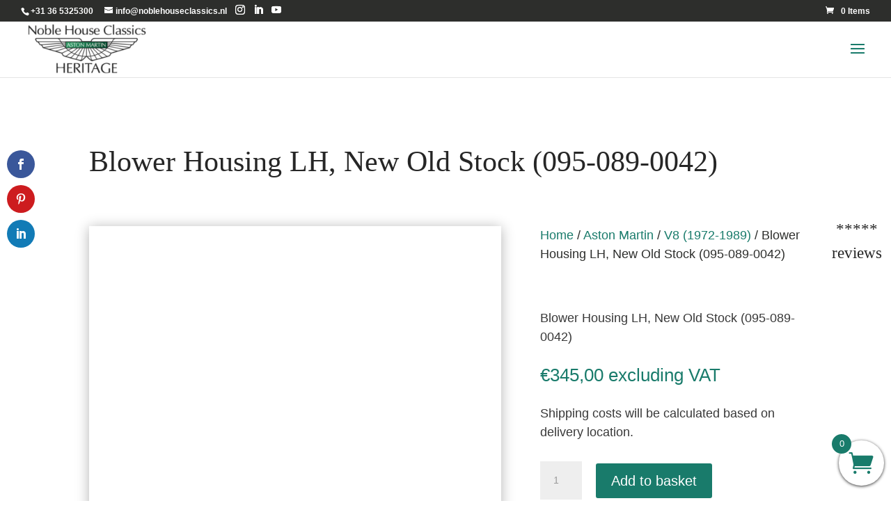

--- FILE ---
content_type: text/html; charset=UTF-8
request_url: https://noblehouseclassics.nl/product/blower-housing-lh-095-089-0042/
body_size: 53011
content:
<!DOCTYPE html><html lang="en-GB" prefix="og: https://ogp.me/ns#"><head><script data-no-optimize="1">var litespeed_docref=sessionStorage.getItem("litespeed_docref");litespeed_docref&&(Object.defineProperty(document,"referrer",{get:function(){return litespeed_docref}}),sessionStorage.removeItem("litespeed_docref"));</script> <meta charset="UTF-8" /> <script type="litespeed/javascript">var gform;gform||(document.addEventListener("gform_main_scripts_loaded",function(){gform.scriptsLoaded=!0}),document.addEventListener("gform/theme/scripts_loaded",function(){gform.themeScriptsLoaded=!0}),window.addEventListener("DOMContentLiteSpeedLoaded",function(){gform.domLoaded=!0}),gform={domLoaded:!1,scriptsLoaded:!1,themeScriptsLoaded:!1,isFormEditor:()=>"function"==typeof InitializeEditor,callIfLoaded:function(o){return!(!gform.domLoaded||!gform.scriptsLoaded||!gform.themeScriptsLoaded&&!gform.isFormEditor()||(gform.isFormEditor()&&console.warn("The use of gform.initializeOnLoaded() is deprecated in the form editor context and will be removed in Gravity Forms 3.1."),o(),0))},initializeOnLoaded:function(o){gform.callIfLoaded(o)||(document.addEventListener("gform_main_scripts_loaded",()=>{gform.scriptsLoaded=!0,gform.callIfLoaded(o)}),document.addEventListener("gform/theme/scripts_loaded",()=>{gform.themeScriptsLoaded=!0,gform.callIfLoaded(o)}),window.addEventListener("DOMContentLiteSpeedLoaded",()=>{gform.domLoaded=!0,gform.callIfLoaded(o)}))},hooks:{action:{},filter:{}},addAction:function(o,r,e,t){gform.addHook("action",o,r,e,t)},addFilter:function(o,r,e,t){gform.addHook("filter",o,r,e,t)},doAction:function(o){gform.doHook("action",o,arguments)},applyFilters:function(o){return gform.doHook("filter",o,arguments)},removeAction:function(o,r){gform.removeHook("action",o,r)},removeFilter:function(o,r,e){gform.removeHook("filter",o,r,e)},addHook:function(o,r,e,t,n){null==gform.hooks[o][r]&&(gform.hooks[o][r]=[]);var d=gform.hooks[o][r];null==n&&(n=r+"_"+d.length),gform.hooks[o][r].push({tag:n,callable:e,priority:t=null==t?10:t})},doHook:function(r,o,e){var t;if(e=Array.prototype.slice.call(e,1),null!=gform.hooks[r][o]&&((o=gform.hooks[r][o]).sort(function(o,r){return o.priority-r.priority}),o.forEach(function(o){"function"!=typeof(t=o.callable)&&(t=window[t]),"action"==r?t.apply(null,e):e[0]=t.apply(null,e)})),"filter"==r)return e[0]},removeHook:function(o,r,t,n){var e;null!=gform.hooks[o][r]&&(e=(e=gform.hooks[o][r]).filter(function(o,r,e){return!!(null!=n&&n!=o.tag||null!=t&&t!=o.priority)}),gform.hooks[o][r]=e)}})</script> <meta http-equiv="X-UA-Compatible" content="IE=edge"><link rel="pingback" href="https://noblehouseclassics.nl/xmlrpc.php" /> <script type="litespeed/javascript">document.documentElement.className='js'</script> <style>.outofstock-message {margin-top: 20px;margin-bottom: 20px;background-color: #fcfcfc;padding: 20px;color: #2e8778;clear:both;border-radius:5px; }
				.stock.out-of-stock{display:none;}
				.outofstock-message a { font-style: italic; }
				.woocommerce div.product .stock { color: #ffffff !important; background-color: #2e8778;padding:10px 20px;font-weight: 700; border-radius: 5px; }
				.instock_hidden {display: none;}</style><title>Blower Housing LH, New Old Stock (095-089-0042) &raquo; Noble House Classics: official Aston Martin Heritage Dealer NL</title><meta name="description" content="Blower Housing LH, New Old Stock (095-089-0042)"/><meta name="robots" content="follow, index, max-snippet:-1, max-video-preview:-1, max-image-preview:large"/><link rel="canonical" href="https://noblehouseclassics.nl/product/blower-housing-lh-095-089-0042/" /><meta property="og:locale" content="en_GB" /><meta property="og:type" content="product" /><meta property="og:title" content="Blower Housing LH, New Old Stock (095-089-0042) &raquo; Noble House Classics: official Aston Martin Heritage Dealer NL" /><meta property="og:description" content="Blower Housing LH, New Old Stock (095-089-0042)" /><meta property="og:url" content="https://noblehouseclassics.nl/product/blower-housing-lh-095-089-0042/" /><meta property="og:site_name" content="Noble House Classics: official Aston Martin Heritage Dealer NL" /><meta property="og:updated_time" content="2024-10-05T11:03:48+02:00" /><meta property="og:image" content="https://noblehouseclassics.nl/wp-content/uploads/2018/12/095-089-0042.jpg" /><meta property="og:image:secure_url" content="https://noblehouseclassics.nl/wp-content/uploads/2018/12/095-089-0042.jpg" /><meta property="og:image:width" content="800" /><meta property="og:image:height" content="533" /><meta property="og:image:alt" content="V8 Blower Housing LH / New Old Stock" /><meta property="og:image:type" content="image/jpeg" /><meta property="product:price:amount" content="345" /><meta property="product:price:currency" content="EUR" /><meta property="product:availability" content="instock" /><meta name="twitter:card" content="summary_large_image" /><meta name="twitter:title" content="Blower Housing LH, New Old Stock (095-089-0042) &raquo; Noble House Classics: official Aston Martin Heritage Dealer NL" /><meta name="twitter:description" content="Blower Housing LH, New Old Stock (095-089-0042)" /><meta name="twitter:image" content="https://noblehouseclassics.nl/wp-content/uploads/2018/12/095-089-0042.jpg" /><meta name="twitter:label1" content="Price" /><meta name="twitter:data1" content="&euro;345,00" /><meta name="twitter:label2" content="Availability" /><meta name="twitter:data2" content="2 in stock" /> <script type="application/ld+json" class="rank-math-schema-pro">{"@context":"https://schema.org","@graph":[{"@type":"Organization","@id":"https://noblehouseclassics.nl/#organization","name":"Noble House Classics. Official Aston Martin Heritage Specialist, being one of only 13 global Aston Martin Heritage Specialists","url":"https://noblehouseclassics.nl","logo":{"@type":"ImageObject","@id":"https://noblehouseclassics.nl/#logo","url":"https://noblehouseclassics.nl/wp-content/uploads/2020/07/cropped-LOGO_NOBLEHOUSE_512px.png","contentUrl":"https://noblehouseclassics.nl/wp-content/uploads/2020/07/cropped-LOGO_NOBLEHOUSE_512px.png","caption":"Noble House Classics: official Aston Martin Heritage Dealer NL","inLanguage":"en-GB","width":"512","height":"512"}},{"@type":"WebSite","@id":"https://noblehouseclassics.nl/#website","url":"https://noblehouseclassics.nl","name":"Noble House Classics: official Aston Martin Heritage Dealer NL","publisher":{"@id":"https://noblehouseclassics.nl/#organization"},"inLanguage":"en-GB"},{"@type":"ImageObject","@id":"https://noblehouseclassics.nl/wp-content/uploads/2018/12/095-089-0042.jpg","url":"https://noblehouseclassics.nl/wp-content/uploads/2018/12/095-089-0042.jpg","width":"800","height":"533","caption":"V8 Blower Housing LH / New Old Stock","inLanguage":"en-GB"},{"@type":"ItemPage","@id":"https://noblehouseclassics.nl/product/blower-housing-lh-095-089-0042/#webpage","url":"https://noblehouseclassics.nl/product/blower-housing-lh-095-089-0042/","name":"Blower Housing LH, New Old Stock (095-089-0042) &raquo; Noble House Classics: official Aston Martin Heritage Dealer NL","datePublished":"2018-12-12T13:55:27+01:00","dateModified":"2024-10-05T11:03:48+02:00","isPartOf":{"@id":"https://noblehouseclassics.nl/#website"},"primaryImageOfPage":{"@id":"https://noblehouseclassics.nl/wp-content/uploads/2018/12/095-089-0042.jpg"},"inLanguage":"en-GB"},{"@type":"Product","name":"Blower Housing LH, New Old Stock (095-089-0042) &raquo; Noble House Classics: official Aston Martin Heritage Dealer NL","description":"Blower Housing LH, New Old Stock (095-089-0042)","category":"Aston Martin &gt; V8 (1972-1989)","mainEntityOfPage":{"@id":"https://noblehouseclassics.nl/product/blower-housing-lh-095-089-0042/#webpage"},"image":[{"@type":"ImageObject","url":"https://noblehouseclassics.nl/wp-content/uploads/2018/12/095-089-0042.jpg","height":"533","width":"800"},{"@type":"ImageObject","url":"https://noblehouseclassics.nl/wp-content/uploads/2018/12/095-089-0042c.jpg","height":"533","width":"800"}],"offers":{"@type":"Offer","price":"345.00","priceCurrency":"EUR","priceValidUntil":"2027-12-31","availability":"http://schema.org/InStock","itemCondition":"NewCondition","url":"https://noblehouseclassics.nl/product/blower-housing-lh-095-089-0042/","seller":{"@type":"Organization","@id":"https://noblehouseclassics.nl/","name":"Noble House Classics: official Aston Martin Heritage Dealer NL","url":"https://noblehouseclassics.nl","logo":"https://noblehouseclassics.nl/wp-content/uploads/2020/07/cropped-LOGO_NOBLEHOUSE_512px.png"},"priceSpecification":{"price":"345","priceCurrency":"EUR","valueAddedTaxIncluded":"false"}},"@id":"https://noblehouseclassics.nl/product/blower-housing-lh-095-089-0042/#richSnippet"}]}</script> <link rel='dns-prefetch' href='//fonts.googleapis.com' /><link rel="alternate" type="application/rss+xml" title="Noble House Classics: official Aston Martin Heritage Dealer NL &raquo; Feed" href="https://noblehouseclassics.nl/feed/" /><link rel="alternate" type="application/rss+xml" title="Noble House Classics: official Aston Martin Heritage Dealer NL &raquo; Comments Feed" href="https://noblehouseclassics.nl/comments/feed/" /><meta content="Noble House Classics v.2.0" name="generator"/><link data-optimized="2" rel="stylesheet" href="https://noblehouseclassics.nl/wp-content/litespeed/css/4f9a6d344e8fcc8c0161bcd5aeabbe97.css?ver=ef6c2" /><link rel="preload" as="image" href="https://noblehouseclassics.nl/wp-content/uploads/2021/08/LOGO_NOBLEHOUSE-e1629191987608.png"><link rel="preload" as="image" href="https://noblehouseclassics.nl/wp-content/uploads/2021/08/LOGO_NOBLEHOUSE-e1629191987608.png"><link rel="preload" as="image" href="https://noblehouseclassics.nl/wp-content/uploads/2021/08/LOGO_NOBLEHOUSE-e1629191987608.png"><link rel="preload" as="image" href="https://noblehouseclassics.nl/wp-content/uploads/2018/12/095-089-0042-800x533.jpg"><link rel="preload" as="image" href="https://noblehouseclassics.nl/wp-content/uploads/2018/12/095-089-0042c-800x533.jpg"><style id='wp-block-library-theme-inline-css' type='text/css'>.wp-block-audio :where(figcaption){color:#555;font-size:13px;text-align:center}.is-dark-theme .wp-block-audio :where(figcaption){color:#ffffffa6}.wp-block-audio{margin:0 0 1em}.wp-block-code{border:1px solid #ccc;border-radius:4px;font-family:Menlo,Consolas,monaco,monospace;padding:.8em 1em}.wp-block-embed :where(figcaption){color:#555;font-size:13px;text-align:center}.is-dark-theme .wp-block-embed :where(figcaption){color:#ffffffa6}.wp-block-embed{margin:0 0 1em}.blocks-gallery-caption{color:#555;font-size:13px;text-align:center}.is-dark-theme .blocks-gallery-caption{color:#ffffffa6}:root :where(.wp-block-image figcaption){color:#555;font-size:13px;text-align:center}.is-dark-theme :root :where(.wp-block-image figcaption){color:#ffffffa6}.wp-block-image{margin:0 0 1em}.wp-block-pullquote{border-bottom:4px solid;border-top:4px solid;color:currentColor;margin-bottom:1.75em}.wp-block-pullquote cite,.wp-block-pullquote footer,.wp-block-pullquote__citation{color:currentColor;font-size:.8125em;font-style:normal;text-transform:uppercase}.wp-block-quote{border-left:.25em solid;margin:0 0 1.75em;padding-left:1em}.wp-block-quote cite,.wp-block-quote footer{color:currentColor;font-size:.8125em;font-style:normal;position:relative}.wp-block-quote:where(.has-text-align-right){border-left:none;border-right:.25em solid;padding-left:0;padding-right:1em}.wp-block-quote:where(.has-text-align-center){border:none;padding-left:0}.wp-block-quote.is-large,.wp-block-quote.is-style-large,.wp-block-quote:where(.is-style-plain){border:none}.wp-block-search .wp-block-search__label{font-weight:700}.wp-block-search__button{border:1px solid #ccc;padding:.375em .625em}:where(.wp-block-group.has-background){padding:1.25em 2.375em}.wp-block-separator.has-css-opacity{opacity:.4}.wp-block-separator{border:none;border-bottom:2px solid;margin-left:auto;margin-right:auto}.wp-block-separator.has-alpha-channel-opacity{opacity:1}.wp-block-separator:not(.is-style-wide):not(.is-style-dots){width:100px}.wp-block-separator.has-background:not(.is-style-dots){border-bottom:none;height:1px}.wp-block-separator.has-background:not(.is-style-wide):not(.is-style-dots){height:2px}.wp-block-table{margin:0 0 1em}.wp-block-table td,.wp-block-table th{word-break:normal}.wp-block-table :where(figcaption){color:#555;font-size:13px;text-align:center}.is-dark-theme .wp-block-table :where(figcaption){color:#ffffffa6}.wp-block-video :where(figcaption){color:#555;font-size:13px;text-align:center}.is-dark-theme .wp-block-video :where(figcaption){color:#ffffffa6}.wp-block-video{margin:0 0 1em}:root :where(.wp-block-template-part.has-background){margin-bottom:0;margin-top:0;padding:1.25em 2.375em}</style><style id='global-styles-inline-css' type='text/css'>:root{--wp--preset--aspect-ratio--square: 1;--wp--preset--aspect-ratio--4-3: 4/3;--wp--preset--aspect-ratio--3-4: 3/4;--wp--preset--aspect-ratio--3-2: 3/2;--wp--preset--aspect-ratio--2-3: 2/3;--wp--preset--aspect-ratio--16-9: 16/9;--wp--preset--aspect-ratio--9-16: 9/16;--wp--preset--color--black: #000000;--wp--preset--color--cyan-bluish-gray: #abb8c3;--wp--preset--color--white: #ffffff;--wp--preset--color--pale-pink: #f78da7;--wp--preset--color--vivid-red: #cf2e2e;--wp--preset--color--luminous-vivid-orange: #ff6900;--wp--preset--color--luminous-vivid-amber: #fcb900;--wp--preset--color--light-green-cyan: #7bdcb5;--wp--preset--color--vivid-green-cyan: #00d084;--wp--preset--color--pale-cyan-blue: #8ed1fc;--wp--preset--color--vivid-cyan-blue: #0693e3;--wp--preset--color--vivid-purple: #9b51e0;--wp--preset--gradient--vivid-cyan-blue-to-vivid-purple: linear-gradient(135deg,rgba(6,147,227,1) 0%,rgb(155,81,224) 100%);--wp--preset--gradient--light-green-cyan-to-vivid-green-cyan: linear-gradient(135deg,rgb(122,220,180) 0%,rgb(0,208,130) 100%);--wp--preset--gradient--luminous-vivid-amber-to-luminous-vivid-orange: linear-gradient(135deg,rgba(252,185,0,1) 0%,rgba(255,105,0,1) 100%);--wp--preset--gradient--luminous-vivid-orange-to-vivid-red: linear-gradient(135deg,rgba(255,105,0,1) 0%,rgb(207,46,46) 100%);--wp--preset--gradient--very-light-gray-to-cyan-bluish-gray: linear-gradient(135deg,rgb(238,238,238) 0%,rgb(169,184,195) 100%);--wp--preset--gradient--cool-to-warm-spectrum: linear-gradient(135deg,rgb(74,234,220) 0%,rgb(151,120,209) 20%,rgb(207,42,186) 40%,rgb(238,44,130) 60%,rgb(251,105,98) 80%,rgb(254,248,76) 100%);--wp--preset--gradient--blush-light-purple: linear-gradient(135deg,rgb(255,206,236) 0%,rgb(152,150,240) 100%);--wp--preset--gradient--blush-bordeaux: linear-gradient(135deg,rgb(254,205,165) 0%,rgb(254,45,45) 50%,rgb(107,0,62) 100%);--wp--preset--gradient--luminous-dusk: linear-gradient(135deg,rgb(255,203,112) 0%,rgb(199,81,192) 50%,rgb(65,88,208) 100%);--wp--preset--gradient--pale-ocean: linear-gradient(135deg,rgb(255,245,203) 0%,rgb(182,227,212) 50%,rgb(51,167,181) 100%);--wp--preset--gradient--electric-grass: linear-gradient(135deg,rgb(202,248,128) 0%,rgb(113,206,126) 100%);--wp--preset--gradient--midnight: linear-gradient(135deg,rgb(2,3,129) 0%,rgb(40,116,252) 100%);--wp--preset--font-size--small: 13px;--wp--preset--font-size--medium: 20px;--wp--preset--font-size--large: 36px;--wp--preset--font-size--x-large: 42px;--wp--preset--spacing--20: 0.44rem;--wp--preset--spacing--30: 0.67rem;--wp--preset--spacing--40: 1rem;--wp--preset--spacing--50: 1.5rem;--wp--preset--spacing--60: 2.25rem;--wp--preset--spacing--70: 3.38rem;--wp--preset--spacing--80: 5.06rem;--wp--preset--shadow--natural: 6px 6px 9px rgba(0, 0, 0, 0.2);--wp--preset--shadow--deep: 12px 12px 50px rgba(0, 0, 0, 0.4);--wp--preset--shadow--sharp: 6px 6px 0px rgba(0, 0, 0, 0.2);--wp--preset--shadow--outlined: 6px 6px 0px -3px rgba(255, 255, 255, 1), 6px 6px rgba(0, 0, 0, 1);--wp--preset--shadow--crisp: 6px 6px 0px rgba(0, 0, 0, 1);}:root { --wp--style--global--content-size: 823px;--wp--style--global--wide-size: 1080px; }:where(body) { margin: 0; }.wp-site-blocks > .alignleft { float: left; margin-right: 2em; }.wp-site-blocks > .alignright { float: right; margin-left: 2em; }.wp-site-blocks > .aligncenter { justify-content: center; margin-left: auto; margin-right: auto; }:where(.is-layout-flex){gap: 0.5em;}:where(.is-layout-grid){gap: 0.5em;}.is-layout-flow > .alignleft{float: left;margin-inline-start: 0;margin-inline-end: 2em;}.is-layout-flow > .alignright{float: right;margin-inline-start: 2em;margin-inline-end: 0;}.is-layout-flow > .aligncenter{margin-left: auto !important;margin-right: auto !important;}.is-layout-constrained > .alignleft{float: left;margin-inline-start: 0;margin-inline-end: 2em;}.is-layout-constrained > .alignright{float: right;margin-inline-start: 2em;margin-inline-end: 0;}.is-layout-constrained > .aligncenter{margin-left: auto !important;margin-right: auto !important;}.is-layout-constrained > :where(:not(.alignleft):not(.alignright):not(.alignfull)){max-width: var(--wp--style--global--content-size);margin-left: auto !important;margin-right: auto !important;}.is-layout-constrained > .alignwide{max-width: var(--wp--style--global--wide-size);}body .is-layout-flex{display: flex;}.is-layout-flex{flex-wrap: wrap;align-items: center;}.is-layout-flex > :is(*, div){margin: 0;}body .is-layout-grid{display: grid;}.is-layout-grid > :is(*, div){margin: 0;}body{padding-top: 0px;padding-right: 0px;padding-bottom: 0px;padding-left: 0px;}:root :where(.wp-element-button, .wp-block-button__link){background-color: #32373c;border-width: 0;color: #fff;font-family: inherit;font-size: inherit;line-height: inherit;padding: calc(0.667em + 2px) calc(1.333em + 2px);text-decoration: none;}.has-black-color{color: var(--wp--preset--color--black) !important;}.has-cyan-bluish-gray-color{color: var(--wp--preset--color--cyan-bluish-gray) !important;}.has-white-color{color: var(--wp--preset--color--white) !important;}.has-pale-pink-color{color: var(--wp--preset--color--pale-pink) !important;}.has-vivid-red-color{color: var(--wp--preset--color--vivid-red) !important;}.has-luminous-vivid-orange-color{color: var(--wp--preset--color--luminous-vivid-orange) !important;}.has-luminous-vivid-amber-color{color: var(--wp--preset--color--luminous-vivid-amber) !important;}.has-light-green-cyan-color{color: var(--wp--preset--color--light-green-cyan) !important;}.has-vivid-green-cyan-color{color: var(--wp--preset--color--vivid-green-cyan) !important;}.has-pale-cyan-blue-color{color: var(--wp--preset--color--pale-cyan-blue) !important;}.has-vivid-cyan-blue-color{color: var(--wp--preset--color--vivid-cyan-blue) !important;}.has-vivid-purple-color{color: var(--wp--preset--color--vivid-purple) !important;}.has-black-background-color{background-color: var(--wp--preset--color--black) !important;}.has-cyan-bluish-gray-background-color{background-color: var(--wp--preset--color--cyan-bluish-gray) !important;}.has-white-background-color{background-color: var(--wp--preset--color--white) !important;}.has-pale-pink-background-color{background-color: var(--wp--preset--color--pale-pink) !important;}.has-vivid-red-background-color{background-color: var(--wp--preset--color--vivid-red) !important;}.has-luminous-vivid-orange-background-color{background-color: var(--wp--preset--color--luminous-vivid-orange) !important;}.has-luminous-vivid-amber-background-color{background-color: var(--wp--preset--color--luminous-vivid-amber) !important;}.has-light-green-cyan-background-color{background-color: var(--wp--preset--color--light-green-cyan) !important;}.has-vivid-green-cyan-background-color{background-color: var(--wp--preset--color--vivid-green-cyan) !important;}.has-pale-cyan-blue-background-color{background-color: var(--wp--preset--color--pale-cyan-blue) !important;}.has-vivid-cyan-blue-background-color{background-color: var(--wp--preset--color--vivid-cyan-blue) !important;}.has-vivid-purple-background-color{background-color: var(--wp--preset--color--vivid-purple) !important;}.has-black-border-color{border-color: var(--wp--preset--color--black) !important;}.has-cyan-bluish-gray-border-color{border-color: var(--wp--preset--color--cyan-bluish-gray) !important;}.has-white-border-color{border-color: var(--wp--preset--color--white) !important;}.has-pale-pink-border-color{border-color: var(--wp--preset--color--pale-pink) !important;}.has-vivid-red-border-color{border-color: var(--wp--preset--color--vivid-red) !important;}.has-luminous-vivid-orange-border-color{border-color: var(--wp--preset--color--luminous-vivid-orange) !important;}.has-luminous-vivid-amber-border-color{border-color: var(--wp--preset--color--luminous-vivid-amber) !important;}.has-light-green-cyan-border-color{border-color: var(--wp--preset--color--light-green-cyan) !important;}.has-vivid-green-cyan-border-color{border-color: var(--wp--preset--color--vivid-green-cyan) !important;}.has-pale-cyan-blue-border-color{border-color: var(--wp--preset--color--pale-cyan-blue) !important;}.has-vivid-cyan-blue-border-color{border-color: var(--wp--preset--color--vivid-cyan-blue) !important;}.has-vivid-purple-border-color{border-color: var(--wp--preset--color--vivid-purple) !important;}.has-vivid-cyan-blue-to-vivid-purple-gradient-background{background: var(--wp--preset--gradient--vivid-cyan-blue-to-vivid-purple) !important;}.has-light-green-cyan-to-vivid-green-cyan-gradient-background{background: var(--wp--preset--gradient--light-green-cyan-to-vivid-green-cyan) !important;}.has-luminous-vivid-amber-to-luminous-vivid-orange-gradient-background{background: var(--wp--preset--gradient--luminous-vivid-amber-to-luminous-vivid-orange) !important;}.has-luminous-vivid-orange-to-vivid-red-gradient-background{background: var(--wp--preset--gradient--luminous-vivid-orange-to-vivid-red) !important;}.has-very-light-gray-to-cyan-bluish-gray-gradient-background{background: var(--wp--preset--gradient--very-light-gray-to-cyan-bluish-gray) !important;}.has-cool-to-warm-spectrum-gradient-background{background: var(--wp--preset--gradient--cool-to-warm-spectrum) !important;}.has-blush-light-purple-gradient-background{background: var(--wp--preset--gradient--blush-light-purple) !important;}.has-blush-bordeaux-gradient-background{background: var(--wp--preset--gradient--blush-bordeaux) !important;}.has-luminous-dusk-gradient-background{background: var(--wp--preset--gradient--luminous-dusk) !important;}.has-pale-ocean-gradient-background{background: var(--wp--preset--gradient--pale-ocean) !important;}.has-electric-grass-gradient-background{background: var(--wp--preset--gradient--electric-grass) !important;}.has-midnight-gradient-background{background: var(--wp--preset--gradient--midnight) !important;}.has-small-font-size{font-size: var(--wp--preset--font-size--small) !important;}.has-medium-font-size{font-size: var(--wp--preset--font-size--medium) !important;}.has-large-font-size{font-size: var(--wp--preset--font-size--large) !important;}.has-x-large-font-size{font-size: var(--wp--preset--font-size--x-large) !important;}
:where(.wp-block-post-template.is-layout-flex){gap: 1.25em;}:where(.wp-block-post-template.is-layout-grid){gap: 1.25em;}
:where(.wp-block-columns.is-layout-flex){gap: 2em;}:where(.wp-block-columns.is-layout-grid){gap: 2em;}
:root :where(.wp-block-pullquote){font-size: 1.5em;line-height: 1.6;}</style><style id='woocommerce-inline-inline-css' type='text/css'>.woocommerce form .form-row .required { visibility: visible; }</style><style id='divilife-wsc-inline-css' type='text/css'>.divilife-wsc-ctxt{
				font-size: 20px;
			}

			.divilife-wsc-container{
				width: 300px;
			}
			.divilife-wsc-body{
				font-size: 14px;
			}
			.divilife-wsc-img-col{
				width: 35%;
			}
			.divilife-wsc-sum-col{
				width: 60%;
			}
			.divilife-wsc-basket{
				background-color: #ffffff;
				bottom: 12px;
				position: fixed;
				height: 65px;
				width: 65px;
			}
			
			.divilife-wsc-bki{
				color: #197b6b;
				font-size: 35px;
			}
			.divilife-wsc-items-count{
				background-color: #197b6b;
				color: #ffffff;
			}
			.divilife-wsc-footer a.button{
				margin: 4px 0;
			}
		.divilife-wsc-footer{
				position: absolute;
			}
			.divilife-wsc-container{
				top: 0;
				bottom: 0;
			}
				.divilife-wsc-basket{
					right: 0;
				}
				.divilife-wsc-basket, .divilife-wsc-container{
					transition-property: right;
				}
				.divilife-wsc-items-count{
					left: -10px;
				}
				.divilife-wsc-container{
					right: -300px;
				}
				.divilife-wsc-modal.divilife-wsc-active .divilife-wsc-basket{
					right: 300px;
				}
				.divilife-wsc-modal.divilife-wsc-active .divilife-wsc-container{
					right: 0;
				}
			@font-face{font-family:ETmodules;font-display:block;src:url(//noblehouseclassics.nl/wp-content/themes/Divi/core/admin/fonts/modules/all/modules.eot);src:url(//noblehouseclassics.nl/wp-content/themes/Divi/core/admin/fonts/modules/all/modules.eot?#iefix) format("embedded-opentype"),url(//noblehouseclassics.nl/wp-content/themes/Divi/core/admin/fonts/modules/all/modules.woff) format("woff"),url(//noblehouseclassics.nl/wp-content/themes/Divi/core/admin/fonts/modules/all/modules.ttf) format("truetype"),url(//noblehouseclassics.nl/wp-content/themes/Divi/core/admin/fonts/modules/all/modules.svg#ETmodules) format("svg");font-weight:400;font-style:normal}</style><style id='surbma-divi-extra-styles-inline-css' type='text/css'>#main-header .featured-menu>a,#main-header .featured-menu>a:hover{background-color:#197b6b !important;}@media only screen and (min-width:981px){body.et_header_style_left #et-top-navigation{padding-top:18px;}#main-header:not(.et-fixed-header) #top-menu .featured-menu>a{margin-bottom:18px;}body.et_header_style_left .et-fixed-header #et-top-navigation{margin:18px 0;}}@media all and (max-width:980px){.et_header_style_left #logo, .et_header_style_split #logo {max-height:100%;}}@media all and (max-width:980px){.et_header_style_left #logo, .et_header_style_split #logo {max-width:80%;}</style> <script type="litespeed/javascript" data-src="https://noblehouseclassics.nl/wp-includes/js/jquery/jquery.min.js" id="jquery-core-js"></script> <script id="cookie-notice-front-js-before" type="litespeed/javascript">var cnArgs={"ajaxUrl":"https:\/\/noblehouseclassics.nl\/wp-admin\/admin-ajax.php","nonce":"21bcf7adc8","hideEffect":"fade","position":"bottom","onScroll":!1,"onScrollOffset":100,"onClick":!1,"cookieName":"cookie_notice_accepted","cookieTime":7862400,"cookieTimeRejected":2592000,"globalCookie":!1,"redirection":!1,"cache":!0,"revokeCookies":!1,"revokeCookiesOpt":"automatic"}</script> <script id="wc-add-to-cart-js-extra" type="litespeed/javascript">var wc_add_to_cart_params={"ajax_url":"\/wp-admin\/admin-ajax.php","wc_ajax_url":"\/?wc-ajax=%%endpoint%%","i18n_view_cart":"View basket","cart_url":"https:\/\/noblehouseclassics.nl\/cart\/","is_cart":"","cart_redirect_after_add":"no"}</script> <script id="wc-single-product-js-extra" type="litespeed/javascript">var wc_single_product_params={"i18n_required_rating_text":"Please select a rating","i18n_rating_options":["1 of 5 stars","2 of 5 stars","3 of 5 stars","4 of 5 stars","5 of 5 stars"],"i18n_product_gallery_trigger_text":"View full-screen image gallery","review_rating_required":"yes","flexslider":{"rtl":!1,"animation":"slide","smoothHeight":!0,"directionNav":!1,"controlNav":"thumbnails","slideshow":!1,"animationSpeed":500,"animationLoop":!1,"allowOneSlide":!1},"zoom_enabled":"1","zoom_options":[],"photoswipe_enabled":"1","photoswipe_options":{"shareEl":!1,"closeOnScroll":!1,"history":!1,"hideAnimationDuration":0,"showAnimationDuration":0},"flexslider_enabled":"1"}</script> <script id="woocommerce-js-extra" type="litespeed/javascript">var woocommerce_params={"ajax_url":"\/wp-admin\/admin-ajax.php","wc_ajax_url":"\/?wc-ajax=%%endpoint%%","i18n_password_show":"Show password","i18n_password_hide":"Hide password"}</script> <script id="testify_carousel-swiper-js-js-extra" type="litespeed/javascript">var testify_carousel={"ajaxurl":"https:\/\/noblehouseclassics.nl\/wp-admin\/admin-ajax.php","nonce":"2c885aded2"}</script> <script id="foobox-free-min-js-before" type="litespeed/javascript">var FOOBOX=window.FOOBOX={ready:!0,disableOthers:!1,o:{wordpress:{enabled:!0},countMessage:'image %index of %total',captions:{dataTitle:["captionTitle","title"],dataDesc:["captionDesc","description"]},rel:'',excludes:'.fbx-link,.nofoobox,.nolightbox,a[href*="pinterest.com/pin/create/button/"]',affiliate:{enabled:!1}},selectors:[".foogallery-container.foogallery-lightbox-foobox",".foogallery-container.foogallery-lightbox-foobox-free",".gallery",".wp-block-gallery",".wp-caption",".wp-block-image","a:has(img[class*=wp-image-])",".foobox"],pre:function($){},post:function($){},custom:function($){}}</script> <link rel="https://api.w.org/" href="https://noblehouseclassics.nl/wp-json/" /><link rel="alternate" title="JSON" type="application/json" href="https://noblehouseclassics.nl/wp-json/wp/v2/product/5789" /><link rel="EditURI" type="application/rsd+xml" title="RSD" href="https://noblehouseclassics.nl/xmlrpc.php?rsd" /><link rel="alternate" title="oEmbed (JSON)" type="application/json+oembed" href="https://noblehouseclassics.nl/wp-json/oembed/1.0/embed?url=https%3A%2F%2Fnoblehouseclassics.nl%2Fproduct%2Fblower-housing-lh-095-089-0042%2F" /><link rel="alternate" title="oEmbed (XML)" type="text/xml+oembed" href="https://noblehouseclassics.nl/wp-json/oembed/1.0/embed?url=https%3A%2F%2Fnoblehouseclassics.nl%2Fproduct%2Fblower-housing-lh-095-089-0042%2F&#038;format=xml" /><style type="text/css">@media screen and (max-width: 1410px) and (min-width: 980px) {
            #top-menu-nav, #top-menu {display: none;}
            #main-header #et_top_search {float: left;margin: 10px 35px 0 0 !important;}
            #et_mobile_nav_menu {display: block;}
            #main-header #et-top-navigation {padding-top:24px;}
            #main-header #logo {max-height:100%;}
            .et_fixed_nav #main-header, .et_fixed_nav #top-header{position: absolute;}
            }
           
            #et-top-navigation #top-menu li li  {padding-left: 16px ;}
            #et-top-navigation #top-menu li li {width: 208px ;}
            #et-top-navigation #top-menu li li a {width: 208px ;}
            .nav li.et-reverse-direction-nav li ul {right:208px ;}   }</style><style id="testify-settings">.testify-testimonials {
		background-color: rgba(255,255,255,0);
		text-align: center;
		font-size: 34px;
        visibility: hidden;
	}
	.testify-testimonials .controls {
		margin-top: -0px;
		margin-left: -0px;
		margin-right: -0px;
	}
	.testify-testimonials .testify-flex-control-thumbs {
		background-color: #ffffff;
		bottom: -0px;
	}
	.testify-testimonials .testify-flex-control-thumbs li{
		background-color: #ffffff;
		border-left: 0px solid #ffffff;
        border-right: 0px solid #ffffff;
		border-bottom: 0px solid #ffffff;
	}
		.testify-testimonials .quotation-mark {
		width: 38px;
		height: 50px;
	}
	
		.testify-testimonials .testimonial-outer {
		padding: 0 18.6px;
	}
	.testify-testimonials .testimonial {
		padding: 0 36.4px;
	}
			.testify-testimonials .slides .testimonial-image {
						margin-left: auto;
		margin-right: auto;
				border: 5px solid #ffffff;
				-moz-box-shadow: 0 0 5px 0 rgba(0,0,0,0.5);
		-webkit-box-shadow: 0 0 5px 0 rgba(0,0,0,0.5);
		box-shadow: 0 0 5px 0 rgba(0,0,0,0.5);
						-moz-border-radius: 50%;
		-webkit-border-radius: 50%;
		border-radius: 50%;
			}
	.testify-testimonials .testimonial-body {
		color: #222222;
		font-family: Georgia, Times New Roman, serif;
		font-weight: 400;
		font-style: normal;
		text-transform: none;
	}
	.testify-testimonials .person-name {
		font-size: 20px;
	}
	.testify-testimonials .person-name p, .testify-testimonials .person-name p a {
		color: #222222;
		font-family: Georgia, Times New Roman, serif;
		font-weight: 400;
		font-style: normal;
		text-transform: none;
	}
	.testify-testimonials .testify-link-readmore, .testify-testimonials .testify-link-readless {
		color: #2ea3f2;
		font-size: 16px;
		letter-spacing: 2px;
	}
	.testify-testimonials .testify-link-readmore-text, .testify-testimonials .testify-link-readless-text {/* redone all of these ^v - confirmed */
		font-family: Arial;
	}
			.testify-testimonials ul.slides {
		margin-top: 51px;
	}
		@media (max-width: 900px) {
		.testify-testimonials .slides .testimonial-image {
				display: none;
				}
	}
	@media (max-width: 600px) {
		.testify-testimonials .slides .testimonial-image {
				display: none;
				}
	}
	@media (max-width: 400px) {
		.testify-testimonials .slides .testimonial-image {
				display: none;
				}
	}</style><style>div.woocommerce-variation-add-to-cart-disabled { display: none ! important; }</style><style type="text/css" id="et-social-custom-css"></style><style>.dgwt-wcas-ico-magnifier,.dgwt-wcas-ico-magnifier-handler{max-width:20px}.dgwt-wcas-search-wrapp{max-width:600px}</style><style>#wcas-divi-search {
			display: none !important;
		}

		/* Custom header */
		.et_pb_menu__search .dgwt-wcas-search-wrapp {
			max-width: none;
		}

		/* Header style: Default, Centered Inline Logo */
		.et_header_style_split .et_search_form_container .dgwt-wcas-search-wrapp,
		.et_header_style_left .et_search_form_container .dgwt-wcas-search-wrapp {
			max-width: 400px;
			top: 0;
			bottom: 0;
			right: 45px;
			position: absolute;
			z-index: 1000;
			width: 100%;
		}

		.et_header_style_split .et_search_form_container .dgwt-wcas-close:not(.dgwt-wcas-inner-preloader),
		.et_header_style_left .et_search_form_container .dgwt-wcas-close:not(.dgwt-wcas-inner-preloader) {
			background-image: none;
		}

		.et_header_style_split .et_search_form_container span.et_close_search_field,
		.et_header_style_left .et_search_form_container span.et_close_search_field {
			right: 5px;
		}

		.et_header_style_split .et_search_form_container .js-dgwt-wcas-mobile-overlay-enabled .dgwt-wcas-search-form,
		.et_header_style_left .et_search_form_container .js-dgwt-wcas-mobile-overlay-enabled .dgwt-wcas-search-form {
			max-width: 100% !important;
		}

		.et_header_style_split .dgwt-wcas-overlay-mobile .dgwt-wcas-search-form,
		.et_header_style_left .dgwt-wcas-overlay-mobile .dgwt-wcas-search-form {
			max-width: 100% !important;
		}

		.dgwt-wcas-overlay-mobile .dgwt-wcas-search-wrapp-mobile {
			top: 0 !important;
		}

		/* Header style: Centered */
		.et_header_style_centered .et_search_form_container .dgwt-wcas-search-wrapp {
			bottom: 20px;
			position: absolute;
		}

		.et_header_style_centered .et_search_form_container .dgwt-wcas-preloader {
			right: 20px;
		}

		.et_header_style_centered .et_search_form_container .dgwt-wcas-close:not(.dgwt-wcas-inner-preloader) {
			background-image: none;
		}

		.et_header_style_centered .et_search_form_container span.et_close_search_field {
			right: 5px;
		}

		/* Header style: Slide in, Fullscreen */
		.et_header_style_fullscreen .et_slide_in_menu_container .dgwt-wcas-search-wrapp,
		.et_header_style_slide .et_slide_in_menu_container .dgwt-wcas-search-wrapp {
			margin-top: 15px;
		}

		.et_header_style_fullscreen .et_slide_in_menu_container .dgwt-wcas-search-wrapp {
			width: 400px;
		}

		.et_header_style_fullscreen .et_slide_in_menu_container .dgwt-wcas-search-input,
		.et_header_style_slide .et_slide_in_menu_container .dgwt-wcas-search-input {
			color: #444;
		}

		@media (max-width: 500px) {
			.et_header_style_fullscreen .et_slide_in_menu_container .dgwt-wcas-search-wrapp {
				width: 100%;
			}

			.et_header_style_slide .et_slide_in_menu_container .dgwt-wcas-search-wrapp {
				width: 100%;
				min-width: 150px;
			}
		}

		/* Full width nav */
		@media (min-width: 981px) {
			.et_fullwidth_nav .et_search_form_container .dgwt-wcas-search-wrapp {
				right: 40px;
			}

			.et_fullwidth_nav .et_search_form_container .dgwt-wcas-preloader {
				right: 0;
			}
		}

		/* Vertical nav */
		@media (min-width: 981px) {
			.et_vertical_nav #main-header .et_search_form_container {
				margin: 0 20px;
			}

			.et_vertical_nav .dgwt-wcas-search-wrapp {
				min-width: 100px;
				bottom: 0 !important;
				position: relative !important;
			}

			.et_vertical_nav .et_search_form_container span.et_close_search_field {
				right: 5px;
			}

			.et_vertical_nav .et_search_form_container .dgwt-wcas-close:not(.dgwt-wcas-inner-preloader) {
				background-image: none;
			}

			.et_vertical_nav .et_search_form_container .dgwt-wcas-preloader {
				right: 5px;
			}
		}</style><style type="text/css" id="bloody-hamburger-color">.mobile_menu_bar:before { color: #197b6b !important; }</style><meta name="viewport" content="width=device-width, initial-scale=1.0, maximum-scale=1.0, user-scalable=0" />	<noscript><style>.woocommerce-product-gallery{ opacity: 1 !important; }</style></noscript><style type="text/css" id="custom-background-css">body.custom-background { background-color: #ffffff; }</style> <script id="google_gtagjs" type="litespeed/javascript" data-src="https://noblehouseclassics.nl/?local_ga_js=1"></script> <script id="google_gtagjs-inline" type="litespeed/javascript">window.dataLayer=window.dataLayer||[];function gtag(){dataLayer.push(arguments)}gtag('js',new Date());gtag('config','G-YS283WSSZ2',{'anonymize_ip':!0})</script> <script type="litespeed/javascript">jQuery(document).ready(function($){var $videoBoxes=$('.dm-autoplay-btn .et_pb_video_box');if($videoBoxes.length!==0){$videoBoxes.find('video').prop('muted',!0).prop('loop',!0).prop('playsInline',!0);$videoBoxes.each(function(){this.querySelector('video').play()})}})</script> <meta name="google-site-verification" content="ZSiEJP0P6tXlUG_2RYcvvn6BVD1F_qRGMGyrt-CHQM0"><meta name="msvalidate.01" content="1846FB38C5FBA2B2BACDADE25E4113D1"> <script type="litespeed/javascript">(function($){$(document).ready(function(){$('.et-social-icons .et-social-icon a').attr('target','_blank')})})(jQuery)</script> <style type="text/css">#main-header .et_mobile_menu .menu-item-has-children > a { background-color: transparent; position: relative; }
#main-header .et_mobile_menu .menu-item-has-children > a:after { font-family: 'ETmodules'; text-align: center; speak: none; font-weight: normal; font-variant: normal; text-transform: none; -webkit-font-smoothing: antialiased; position: absolute; }
#main-header .et_mobile_menu .menu-item-has-children > a:after { font-size: 16px; content: '\4c'; top: 13px; right: 10px; }
#main-header .et_mobile_menu .menu-item-has-children.visible > a:after { content: '\4d'; }
#main-header .et_mobile_menu ul.sub-menu { display: none !important; visibility: hidden !important;  transition: all 1.5s ease-in-out;}
#main-header .et_mobile_menu .visible > ul.sub-menu { display: block !important; visibility: visible !important; }</style> <script type="litespeed/javascript">(function($){function setup_collapsible_submenus(){var $menu=$('#mobile_menu'),top_level_link='#mobile_menu .menu-item-has-children > a';$menu.find('a').each(function(){$(this).off('click');if($(this).is(top_level_link)){$(this).attr('href','#')}
if(!$(this).siblings('.sub-menu').length){$(this).on('click',function(event){$(this).parents('.mobile_nav').trigger('click')})}else{$(this).on('click',function(event){event.preventDefault();$(this).parent().toggleClass('visible')})}})}
$(window).load(function(){setTimeout(function(){setup_collapsible_submenus()},700)})})(jQuery)</script> <style type="text/css">.hidden {opacity: 0;}</style> <script type="litespeed/javascript">jQuery('html').addClass('hidden');jQuery(document).ready(function(){jQuery('html').removeClass('hidden')})</script> <script type="litespeed/javascript">jQuery(document).ready(function(){const monarchNetworkContainer=jQuery(".et_social_icons_container");if(monarchNetworkContainer.length){const currentUrl=window.location.href;jQuery(monarchNetworkContainer).append(`
                <li class="et_social_whatsapp" style="background: #4dc859;">
                  <a href="https://wa.me/send?text=`+currentUrl+`" class="et_social_share" rel="nofollow" data-social_name="whatsapp" data-social_type="share" data-location="sidebar">
                    <i class="et_social_icon et_social_icon_whatsapp" style="display: flex; align-items: center;">
                        <?xml version="1.0" encoding="UTF-8"?><svg width="100%" height="20" version="1.1" viewBox="0 0 175.22 175.55" xmlns="http://www.w3.org/2000/svg" xmlns:cc="http://creativecommons.org/ns#" xmlns:dc="http://purl.org/dc/elements/1.1/" xmlns:rdf="http://www.w3.org/1999/02/22-rdf-syntax-ns#" xmlns:xlink="http://www.w3.org/1999/xlink"><defs><filter id="b" x="-.057343" y="-.057087" width="1.1147" height="1.1142" color-interpolation-filters="sRGB"><feGaussianBlur stdDeviation="3.5306992"/></filter><linearGradient id="a" x1="85.915" x2="86.535" y1="32.567" y2="137.09" gradientTransform="translate(-4.0156e-7)" gradientUnits="userSpaceOnUse"><stop stop-color="#57d163" offset="0"/><stop stop-color="#23b33a" offset="1"/></linearGradient></defs><path d="m54.532 138.45 2.2352 1.3243c9.3872 5.5714 20.15 8.5177 31.126 8.5232h0.0234c33.707 0 61.139-27.426 61.153-61.135 6e-3 -16.335-6.3486-31.696-17.895-43.251-11.547-11.555-26.899-17.921-43.235-17.928-33.733 0-61.166 27.423-61.178 61.13-5e-3 11.551 3.2274 22.801 9.3486 32.535l1.4552 2.3124-6.1791 22.558zm-40.811 23.544 10.439-38.114c-6.4382-11.154-9.8254-23.808-9.8213-36.772 0.0165-40.556 33.021-73.55 73.578-73.55 19.681 0.0096 38.154 7.6688 52.047 21.572 13.889 13.903 21.537 32.383 21.53 52.037-0.0179 40.553-33.027 73.553-73.578 73.553-3e-3 0 3e-3 0 0 0h-0.0317c-12.313-5e-3 -24.412-3.0937-35.159-8.9545z" fill="#b3b3b3" filter="url(#b)"/><path d="m12.966 161.24 10.439-38.114c-6.4382-11.154-9.8254-23.808-9.8213-36.772 0.0165-40.556 33.021-73.55 73.578-73.55 19.681 0.0096 38.154 7.6688 52.047 21.572 13.889 13.903 21.537 32.383 21.53 52.037-0.0179 40.553-33.027 73.553-73.578 73.553-3e-3 0 3e-3 0 0 0h-0.0317c-12.313-5e-3 -24.412-3.0937-35.159-8.9545z" fill="#fff"/><path d="m87.184 25.227c-33.733 0-61.166 27.423-61.178 61.13-5e-3 11.551 3.2275 22.801 9.3488 32.535l1.4552 2.312-6.1795 22.559 23.146-6.0689 2.235 1.324c9.3872 5.5714 20.15 8.518 31.126 8.5235h0.0233c33.707 0 61.14-27.426 61.153-61.135 6e-3 -16.335-6.3484-31.696-17.895-43.251-11.547-11.555-26.899-17.922-43.235-17.929z" fill="url(#linearGradient1780)" stroke-width=".35278"/><metadata><rdf:RDF><cc:Work rdf:about=""><dc:title/><dc:format>image/svg+xml</dc:format><dc:type rdf:resource="http://purl.org/dc/dcmitype/StillImage"/></cc:Work></rdf:RDF></metadata><path d="m87.184 25.227c-33.733 0-61.166 27.423-61.178 61.13-5e-3 11.551 3.2275 22.801 9.3488 32.535l1.4552 2.3125-6.1795 22.558 23.146-6.0689 2.235 1.3245c9.3872 5.5714 20.15 8.5175 31.126 8.523h0.02326c33.707 0 61.14-27.426 61.153-61.135 6e-3 -16.335-6.3484-31.696-17.895-43.251-11.547-11.555-26.899-17.921-43.235-17.928z" fill="url(#a)" stop-color="#000000" stroke-linecap="round" stroke-linejoin="round" stroke-width=".51493"/><path d="m68.772 55.603c-1.378-3.0606-2.8277-3.1226-4.1369-3.1764-1.0721-0.04548-2.2986-0.04272-3.5236-0.04272-1.2264 0-3.2177 0.46026-4.9017 2.2999-1.6853 1.8397-6.4354 6.2866-6.4354 15.332 0 9.0454 6.5884 17.785 7.5062 19.013 0.91916 1.2265 12.718 20.381 31.405 27.75 15.529 6.124 18.689 4.9058 22.061 4.5999 3.3707-0.30592 10.877-4.4469 12.408-8.7395 1.5324-4.2926 1.5324-7.9706 1.0735-8.7395-0.46026-0.76757-1.6853-1.2264-3.525-2.1456-1.8383-0.91915-10.877-5.3675-12.562-5.9807-1.6853-0.61322-2.9104-0.91915-4.1369 0.92053-1.2251 1.8397-4.746 5.9793-5.8195 7.2058-1.0721 1.2278-2.1442 1.3808-3.9839 0.46164-1.8383-0.92191-7.7597-2.8608-14.784-9.124-5.4653-4.8727-9.1543-10.891-10.228-12.73-1.0721-1.8397-0.11438-2.8346 0.80753-3.751 0.82544-0.82407 1.8383-2.147 2.7588-3.2205 0.9164-1.0735 1.2237-1.8397 1.8356-3.0648 0.61323-1.2278 0.3073-2.3013-0.15296-3.2205-0.45889-0.91915-4.0321-10.011-5.6665-13.647" fill="#fff" fill-rule="evenodd"/>
                        </svg>
                    </i>
                    <div class="et_social_network_label">
                        <div class="et_social_networkname">WhatsApp</div>
                    </div>
                    <span class="et_social_overlay"></span>
                  </a>
               </li>
               <li class="et_social_telegram" style="background: #61a8de;">
                 <a href="https://t.me/share/url?url=`+currentUrl+`" class="et_social_share" rel="nofollow" data-social_name="telegram" data-social_type="share" data-location="sidebar">
                   <i class="et_social_icon et_social_icon_telegram" style="display: flex; align-items: center;">
                     <svg xmlns="http://www.w3.org/2000/svg" viewBox="0 0 455.731 455.731" width="100%" height="27" xml:space="preserve"><path fill="#61a8de" d="M0 0h455.731v455.731H0z"/><path d="M358.844 100.6 54.091 219.359c-9.871 3.847-9.273 18.012.888 21.012l77.441 22.868 28.901 91.706c3.019 9.579 15.158 12.483 22.185 5.308l40.039-40.882 78.56 57.665c9.614 7.057 23.306 1.814 25.747-9.859l52.031-248.76c2.548-12.185-9.44-22.337-21.039-17.817zm-38.208 55.206L179.08 280.984a7.6027 7.6027 0 0 0-2.519 4.847l-5.45 48.448c-.178 1.58-2.389 1.789-2.861.271l-22.423-72.253c-1.027-3.308.312-6.892 3.255-8.717l167.163-103.676c3.844-2.386 7.78 2.906 4.391 5.902z" fill="#fff"/></svg>
                   </i>
                   <div class="et_social_network_label">
                     <div class="et_social_networkname">Telegram</div>
                   </div>
                   <span class="et_social_overlay"></span>
                 </a>
               </li>
`)}})</script> <style>.et_social_sidebar_networks .et_social_telegram a {
                        padding: 10px 0 !important;
                   }</style><link rel="icon" href="https://noblehouseclassics.nl/wp-content/uploads/2020/07/cropped-LOGO_NOBLEHOUSE_512px-32x32.png" sizes="32x32" /><link rel="icon" href="https://noblehouseclassics.nl/wp-content/uploads/2020/07/cropped-LOGO_NOBLEHOUSE_512px-192x192.png" sizes="192x192" /><link rel="apple-touch-icon" href="https://noblehouseclassics.nl/wp-content/uploads/2020/07/cropped-LOGO_NOBLEHOUSE_512px-180x180.png" /><meta name="msapplication-TileImage" content="https://noblehouseclassics.nl/wp-content/uploads/2020/07/cropped-LOGO_NOBLEHOUSE_512px-270x270.png" /><style id="et-divi-customizer-global-cached-inline-styles">body,.et_pb_column_1_2 .et_quote_content blockquote cite,.et_pb_column_1_2 .et_link_content a.et_link_main_url,.et_pb_column_1_3 .et_quote_content blockquote cite,.et_pb_column_3_8 .et_quote_content blockquote cite,.et_pb_column_1_4 .et_quote_content blockquote cite,.et_pb_blog_grid .et_quote_content blockquote cite,.et_pb_column_1_3 .et_link_content a.et_link_main_url,.et_pb_column_3_8 .et_link_content a.et_link_main_url,.et_pb_column_1_4 .et_link_content a.et_link_main_url,.et_pb_blog_grid .et_link_content a.et_link_main_url,body .et_pb_bg_layout_light .et_pb_post p,body .et_pb_bg_layout_dark .et_pb_post p{font-size:18px}.et_pb_slide_content,.et_pb_best_value{font-size:20px}body{color:#383838}h1,h2,h3,h4,h5,h6{color:#262626}body{line-height:1.5em}.woocommerce #respond input#submit,.woocommerce-page #respond input#submit,.woocommerce #content input.button,.woocommerce-page #content input.button,.woocommerce-message,.woocommerce-error,.woocommerce-info{background:#197b6b!important}#et_search_icon:hover,.mobile_menu_bar:before,.mobile_menu_bar:after,.et_toggle_slide_menu:after,.et-social-icon a:hover,.et_pb_sum,.et_pb_pricing li a,.et_pb_pricing_table_button,.et_overlay:before,.entry-summary p.price ins,.woocommerce div.product span.price,.woocommerce-page div.product span.price,.woocommerce #content div.product span.price,.woocommerce-page #content div.product span.price,.woocommerce div.product p.price,.woocommerce-page div.product p.price,.woocommerce #content div.product p.price,.woocommerce-page #content div.product p.price,.et_pb_member_social_links a:hover,.woocommerce .star-rating span:before,.woocommerce-page .star-rating span:before,.et_pb_widget li a:hover,.et_pb_filterable_portfolio .et_pb_portfolio_filters li a.active,.et_pb_filterable_portfolio .et_pb_portofolio_pagination ul li a.active,.et_pb_gallery .et_pb_gallery_pagination ul li a.active,.wp-pagenavi span.current,.wp-pagenavi a:hover,.nav-single a,.tagged_as a,.posted_in a{color:#197b6b}.et_pb_contact_submit,.et_password_protected_form .et_submit_button,.et_pb_bg_layout_light .et_pb_newsletter_button,.comment-reply-link,.form-submit .et_pb_button,.et_pb_bg_layout_light .et_pb_promo_button,.et_pb_bg_layout_light .et_pb_more_button,.woocommerce a.button.alt,.woocommerce-page a.button.alt,.woocommerce button.button.alt,.woocommerce button.button.alt.disabled,.woocommerce-page button.button.alt,.woocommerce-page button.button.alt.disabled,.woocommerce input.button.alt,.woocommerce-page input.button.alt,.woocommerce #respond input#submit.alt,.woocommerce-page #respond input#submit.alt,.woocommerce #content input.button.alt,.woocommerce-page #content input.button.alt,.woocommerce a.button,.woocommerce-page a.button,.woocommerce button.button,.woocommerce-page button.button,.woocommerce input.button,.woocommerce-page input.button,.et_pb_contact p input[type="checkbox"]:checked+label i:before,.et_pb_bg_layout_light.et_pb_module.et_pb_button{color:#197b6b}.footer-widget h4{color:#197b6b}.et-search-form,.nav li ul,.et_mobile_menu,.footer-widget li:before,.et_pb_pricing li:before,blockquote{border-color:#197b6b}.et_pb_counter_amount,.et_pb_featured_table .et_pb_pricing_heading,.et_quote_content,.et_link_content,.et_audio_content,.et_pb_post_slider.et_pb_bg_layout_dark,.et_slide_in_menu_container,.et_pb_contact p input[type="radio"]:checked+label i:before{background-color:#197b6b}.container,.et_pb_row,.et_pb_slider .et_pb_container,.et_pb_fullwidth_section .et_pb_title_container,.et_pb_fullwidth_section .et_pb_title_featured_container,.et_pb_fullwidth_header:not(.et_pb_fullscreen) .et_pb_fullwidth_header_container{max-width:1283px}.et_boxed_layout #page-container,.et_boxed_layout.et_non_fixed_nav.et_transparent_nav #page-container #top-header,.et_boxed_layout.et_non_fixed_nav.et_transparent_nav #page-container #main-header,.et_fixed_nav.et_boxed_layout #page-container #top-header,.et_fixed_nav.et_boxed_layout #page-container #main-header,.et_boxed_layout #page-container .container,.et_boxed_layout #page-container .et_pb_row{max-width:1443px}a{color:#197b6b}.et_secondary_nav_enabled #page-container #top-header{background-color:#2d2e2c!important}#et-secondary-nav li ul{background-color:#2d2e2c}.et_header_style_centered .mobile_nav .select_page,.et_header_style_split .mobile_nav .select_page,.et_nav_text_color_light #top-menu>li>a,.et_nav_text_color_dark #top-menu>li>a,#top-menu a,.et_mobile_menu li a,.et_nav_text_color_light .et_mobile_menu li a,.et_nav_text_color_dark .et_mobile_menu li a,#et_search_icon:before,.et_search_form_container input,span.et_close_search_field:after,#et-top-navigation .et-cart-info{color:#0a0a0a}.et_search_form_container input::-moz-placeholder{color:#0a0a0a}.et_search_form_container input::-webkit-input-placeholder{color:#0a0a0a}.et_search_form_container input:-ms-input-placeholder{color:#0a0a0a}#main-header .nav li ul a{color:#212121}#top-menu li a{font-size:15px}body.et_vertical_nav .container.et_search_form_container .et-search-form input{font-size:15px!important}#top-menu li a,.et_search_form_container input{letter-spacing:1px}.et_search_form_container input::-moz-placeholder{letter-spacing:1px}.et_search_form_container input::-webkit-input-placeholder{letter-spacing:1px}.et_search_form_container input:-ms-input-placeholder{letter-spacing:1px}#top-menu li.current-menu-ancestor>a,#top-menu li.current-menu-item>a,#top-menu li.current_page_item>a{color:#0a0a0a}#main-footer{background-color:#2d2e2c}#main-footer .footer-widget h4,#main-footer .widget_block h1,#main-footer .widget_block h2,#main-footer .widget_block h3,#main-footer .widget_block h4,#main-footer .widget_block h5,#main-footer .widget_block h6{color:#ffffff}.footer-widget li:before{border-color:#ffffff}.footer-widget,.footer-widget li,.footer-widget li a,#footer-info{font-size:15px}#main-footer .footer-widget h4,#main-footer .widget_block h1,#main-footer .widget_block h2,#main-footer .widget_block h3,#main-footer .widget_block h4,#main-footer .widget_block h5,#main-footer .widget_block h6{font-weight:normal;font-style:normal;text-transform:uppercase;text-decoration:none}.footer-widget .et_pb_widget div,.footer-widget .et_pb_widget ul,.footer-widget .et_pb_widget ol,.footer-widget .et_pb_widget label{line-height:1.5em}#footer-widgets .footer-widget li:before{top:8.25px}#et-footer-nav{background-color:rgba(255,0,0,0.78)}#et-footer-nav .bottom-nav li.current-menu-item a{color:#197b6b}#footer-bottom{background-color:rgba(45,46,44,0.29)}#footer-info,#footer-info a{color:#ffffff}#footer-info{font-size:13px}#footer-bottom .et-social-icon a{font-size:12px}#footer-bottom .et-social-icon a{color:#ffffff}body .et_pb_bg_layout_light.et_pb_button:hover,body .et_pb_bg_layout_light .et_pb_button:hover,body .et_pb_button:hover{border-radius:0px}.woocommerce a.button.alt:hover,.woocommerce-page a.button.alt:hover,.woocommerce button.button.alt:hover,.woocommerce button.button.alt.disabled:hover,.woocommerce-page button.button.alt:hover,.woocommerce-page button.button.alt.disabled:hover,.woocommerce input.button.alt:hover,.woocommerce-page input.button.alt:hover,.woocommerce #respond input#submit.alt:hover,.woocommerce-page #respond input#submit.alt:hover,.woocommerce #content input.button.alt:hover,.woocommerce-page #content input.button.alt:hover,.woocommerce a.button:hover,.woocommerce-page a.button:hover,.woocommerce button.button:hover,.woocommerce-page button.button:hover,.woocommerce input.button:hover,.woocommerce-page input.button:hover,.woocommerce #respond input#submit:hover,.woocommerce-page #respond input#submit:hover,.woocommerce #content input.button:hover,.woocommerce-page #content input.button:hover{border-radius:0px}h1,h2,h3,h4,h5,h6,.et_quote_content blockquote p,.et_pb_slide_description .et_pb_slide_title{line-height:1.5em}@media only screen and (min-width:981px){#main-footer .footer-widget h4,#main-footer .widget_block h1,#main-footer .widget_block h2,#main-footer .widget_block h3,#main-footer .widget_block h4,#main-footer .widget_block h5,#main-footer .widget_block h6{font-size:23px}#logo{max-height:100%}.et_pb_svg_logo #logo{height:100%}.et_header_style_centered.et_hide_primary_logo #main-header:not(.et-fixed-header) .logo_container,.et_header_style_centered.et_hide_fixed_logo #main-header.et-fixed-header .logo_container{height:11.88px}.et_header_style_left .et-fixed-header #et-top-navigation,.et_header_style_split .et-fixed-header #et-top-navigation{padding:33px 0 0 0}.et_header_style_left .et-fixed-header #et-top-navigation nav>ul>li>a,.et_header_style_split .et-fixed-header #et-top-navigation nav>ul>li>a{padding-bottom:33px}.et_header_style_centered header#main-header.et-fixed-header .logo_container{height:66px}.et_header_style_split #main-header.et-fixed-header .centered-inline-logo-wrap{width:66px;margin:-66px 0}.et_header_style_split .et-fixed-header .centered-inline-logo-wrap #logo{max-height:66px}.et_pb_svg_logo.et_header_style_split .et-fixed-header .centered-inline-logo-wrap #logo{height:66px}.et_header_style_slide .et-fixed-header #et-top-navigation,.et_header_style_fullscreen .et-fixed-header #et-top-navigation{padding:24px 0 24px 0!important}.et_fixed_nav #page-container .et-fixed-header#top-header{background-color:#2d2e2c!important}.et_fixed_nav #page-container .et-fixed-header#top-header #et-secondary-nav li ul{background-color:#2d2e2c}.et-fixed-header #top-menu a,.et-fixed-header #et_search_icon:before,.et-fixed-header #et_top_search .et-search-form input,.et-fixed-header .et_search_form_container input,.et-fixed-header .et_close_search_field:after,.et-fixed-header #et-top-navigation .et-cart-info{color:#0a0a0a!important}.et-fixed-header .et_search_form_container input::-moz-placeholder{color:#0a0a0a!important}.et-fixed-header .et_search_form_container input::-webkit-input-placeholder{color:#0a0a0a!important}.et-fixed-header .et_search_form_container input:-ms-input-placeholder{color:#0a0a0a!important}.et-fixed-header #top-menu li.current-menu-ancestor>a,.et-fixed-header #top-menu li.current-menu-item>a,.et-fixed-header #top-menu li.current_page_item>a{color:#0a0a0a!important}}@media only screen and (min-width:1603px){.et_pb_row{padding:32px 0}.et_pb_section{padding:64px 0}.single.et_pb_pagebuilder_layout.et_full_width_page .et_post_meta_wrapper{padding-top:96px}.et_pb_fullwidth_section{padding:0}}h1,h1.et_pb_contact_main_title,.et_pb_title_container h1{font-size:42px}h2,.product .related h2,.et_pb_column_1_2 .et_quote_content blockquote p{font-size:36px}h3{font-size:30px}h4,.et_pb_circle_counter h3,.et_pb_number_counter h3,.et_pb_column_1_3 .et_pb_post h2,.et_pb_column_1_4 .et_pb_post h2,.et_pb_blog_grid h2,.et_pb_column_1_3 .et_quote_content blockquote p,.et_pb_column_3_8 .et_quote_content blockquote p,.et_pb_column_1_4 .et_quote_content blockquote p,.et_pb_blog_grid .et_quote_content blockquote p,.et_pb_column_1_3 .et_link_content h2,.et_pb_column_3_8 .et_link_content h2,.et_pb_column_1_4 .et_link_content h2,.et_pb_blog_grid .et_link_content h2,.et_pb_column_1_3 .et_audio_content h2,.et_pb_column_3_8 .et_audio_content h2,.et_pb_column_1_4 .et_audio_content h2,.et_pb_blog_grid .et_audio_content h2,.et_pb_column_3_8 .et_pb_audio_module_content h2,.et_pb_column_1_3 .et_pb_audio_module_content h2,.et_pb_gallery_grid .et_pb_gallery_item h3,.et_pb_portfolio_grid .et_pb_portfolio_item h2,.et_pb_filterable_portfolio_grid .et_pb_portfolio_item h2{font-size:25px}h5{font-size:22px}h6{font-size:19px}.et_pb_slide_description .et_pb_slide_title{font-size:64px}.woocommerce ul.products li.product h3,.woocommerce-page ul.products li.product h3,.et_pb_gallery_grid .et_pb_gallery_item h3,.et_pb_portfolio_grid .et_pb_portfolio_item h2,.et_pb_filterable_portfolio_grid .et_pb_portfolio_item h2,.et_pb_column_1_4 .et_pb_audio_module_content h2{font-size:22px}@media only screen and (max-width:767px){h1{font-size:29px}h2,.product .related h2,.et_pb_column_1_2 .et_quote_content blockquote p{font-size:24px}h3{font-size:21px}h4,.et_pb_circle_counter h3,.et_pb_number_counter h3,.et_pb_column_1_3 .et_pb_post h2,.et_pb_column_1_4 .et_pb_post h2,.et_pb_blog_grid h2,.et_pb_column_1_3 .et_quote_content blockquote p,.et_pb_column_3_8 .et_quote_content blockquote p,.et_pb_column_1_4 .et_quote_content blockquote p,.et_pb_blog_grid .et_quote_content blockquote p,.et_pb_column_1_3 .et_link_content h2,.et_pb_column_3_8 .et_link_content h2,.et_pb_column_1_4 .et_link_content h2,.et_pb_blog_grid .et_link_content h2,.et_pb_column_1_3 .et_audio_content h2,.et_pb_column_3_8 .et_audio_content h2,.et_pb_column_1_4 .et_audio_content h2,.et_pb_blog_grid .et_audio_content h2,.et_pb_column_3_8 .et_pb_audio_module_content h2,.et_pb_column_1_3 .et_pb_audio_module_content h2,.et_pb_gallery_grid .et_pb_gallery_item h3,.et_pb_portfolio_grid .et_pb_portfolio_item h2,.et_pb_filterable_portfolio_grid .et_pb_portfolio_item h2{font-size:17px}.et_pb_slider.et_pb_module .et_pb_slides .et_pb_slide_description .et_pb_slide_title{font-size:44px}.woocommerce ul.products li.product h3,.woocommerce-page ul.products li.product h3,.et_pb_gallery_grid .et_pb_gallery_item h3,.et_pb_portfolio_grid .et_pb_portfolio_item h2,.et_pb_filterable_portfolio_grid .et_pb_portfolio_item h2,.et_pb_column_1_4 .et_pb_audio_module_content h2{font-size:15px}h5{font-size:15px}h6{font-size:13px}.et_pb_section{padding:47px 0}.et_pb_section.et_pb_fullwidth_section{padding:0}}	h1,h2,h3,h4,h5,h6{font-family:'Merriweather',Georgia,"Times New Roman",serif}body,input,textarea,select{font-family:'Source Sans Pro',Helvetica,Arial,Lucida,sans-serif}#main-header,#et-top-navigation{font-family:'Cabin',Helvetica,Arial,Lucida,sans-serif}.woocommerce-page .dstc-testify-rating .star-rating:before,.woocommerce .dstc-testify-rating .star-rating:before{content:"\E033\E033\E033\E033\E033"!important}.woocommerce .product span.wcosm_soldout{display:none}.woocommerce .dstc-testify-rating .star-rating{width:6.1em}a.more-link{background-color:#fff;color:#197b6b;padding:8px 10px;display:block;width:150px;text-align:center;margin:23px auto}a.more-link:hover{background-color:#f2f2f2;transition:.4s ease-in-out}.woocommerce ul.products li.product .woocommerce-loop-category__title,.woocommerce ul.products li.product .woocommerce-loop-product__title,.woocommerce ul.products li.product h3{min-height:93px}.woocommerce ul#shipping_method .amount{display:none}.woocommerce aside.widget_product_categories ul.product-categories>li:not(.active){display:none}.et_pb_button{min-width:200px;text-align:center}#top-menu .sub-menu .menu-item a{font-size:12px}#logo{-webkit-transform:initial}.container:before{background-color:transparent!important}.et_pb_widget_area_right{border-left:0!important}.et_pb_widget_area_left{border-right:0!important}.widgettitle{text-align:center;font-size:18px;padding-bottom:20px}.widgettitle{border-bottom:solid 2px #197b6b;margin-bottom:25px}.et_pb_sidebar .et_pb_widget{margin-bottom:14%!important}.et_pb_widget ul li{padding:10px}#footer-info{width:100%;margin:0 auto;text-align:center!important}@media only screen and (min-width:980px){#footer-bottom .et-social-icons{margin-bottom:-28px}}.v-center{display:-webkit-box;display:-ms-flexbox;display:flex;-webkit-box-align:center;-ms-flex-align:center;align-items:center;-webkit-box-orient:horizontal;-webkit-box-direction:normal;-ms-flex-direction:row;flex-direction:row;-ms-flex-wrap:wrap;flex-wrap:wrap}</style></head><body data-rsssl=1 class="wp-singular product-template-default single single-product postid-5789 custom-background wp-theme-Divi wp-child-theme-noble-house-classics theme-Divi et-tb-has-template et-tb-has-body et-tb-has-footer btf-archive cookies-not-set woocommerce woocommerce-page woocommerce-no-js et_bloom et_monarch et_pb_button_helper_class et_fullwidth_nav et_fullwidth_secondary_nav et_non_fixed_nav et_show_nav et_secondary_nav_enabled et_secondary_nav_two_panels et_primary_nav_dropdown_animation_fade et_secondary_nav_dropdown_animation_fade et_header_style_left et_cover_background et_pb_gutter osx et_pb_gutters3 et_divi_theme et-db"> <script class="divioverlays-globalresponsivevalues" type="litespeed/javascript">var dov_globalresponsivevalues={min_width:769,max_width:980,tablet_width:768,phone_width:400}</script><script type="litespeed/javascript">var overlays_with_css_trigger={}</script><script type="litespeed/javascript">var overlays_with_automatic_trigger={'12242':'{"at_type":"0","at_value":"0","at_onceperload":"0"}','4434':'{"at_type":"0","at_value":"0","at_onceperload":"0"}','3761':'{"at_type":"0","at_value":"0","at_onceperload":"0"}',}</script><style id="divioverlay-styles"></style><div id="divioverlay-links"></div><div id="sidebar-overlay" class="hiddenMainContainer"><style class="divioverlay-design-styles">@media (min-width: 769px){#divi-overlay-container-4109 .post-content-animation > .et-boc {}#divi-overlay-container-4109 .overlay-entry-content > div {min-width:95% !important; width:95% !important; max-width:none !important; min-height:auto !important; height:auto !important; max-height:none !important; }#divi-overlay-container-4109 .overlay-entry-content {}}@media (max-width: 768px) and (min-width: 401px){#divi-overlay-container-4109 .post-content-animation > div {padding: 0 20px; }#divi-overlay-container-4109 .post-content-animation > .et-boc {position:relative !important; top:0 !important; left:0 !important; }#divi-overlay-container-4109 .overlay-entry-content > div {min-width:100% !important; width:100% !important; max-width:none !important; min-height:auto !important; height:auto !important; max-height:none !important; }#divi-overlay-container-4109 .overlay-entry-content {}}@media (max-width: 400px){#divi-overlay-container-4109 .post-content-animation > div {padding: 0 20px; }#divi-overlay-container-4109 .post-content-animation > .et-boc {position:relative !important; top:0 !important; left:0 !important; }#divi-overlay-container-4109 .overlay-entry-content > div {min-width:100% !important; width:100% !important; max-width:none !important; min-height:auto !important; height:auto !important; max-height:none !important; }#divi-overlay-container-4109 .overlay-entry-content {}}</style><style class="divioverlay-customclosebutton-styles">@media (min-width: 769px){.overlay-customclose-btn-4109 {padding:37px !important; -moz-border-radius:17% !important; -webkit-border-radius:17% !important; -khtml-border-radius:17% !important; border-radius:17% !important; font-size:111px !important; --dov-svg-size:111px !important; background-color:#2d2e2c !important; color:#ffffff !important; }}@media (max-width: 768px) and (min-width: 401px){.overlay-customclose-btn-4109 {padding:0px !important; -moz-border-radius:50% !important; -webkit-border-radius:50% !important; -khtml-border-radius:50% !important; border-radius:50% !important; font-size:25px !important; --dov-svg-size:25px !important; background-color:transparent !important; color: !important; }}@media (max-width: 400px){.overlay-customclose-btn-4109 {padding:0px !important; -moz-border-radius:50% !important; -webkit-border-radius:50% !important; -khtml-border-radius:50% !important; border-radius:50% !important; font-size:25px !important; --dov-svg-size:25px !important; background-color:transparent !important; color: !important; }}</style><style class="divi-overlay-styles-4109"></style><div id="divi-overlay-container-4109" class="overlay-container" aria-hidden="true"><div class="divioverlay-bg animate__animated"></div><div id="overlay-4109" class="divioverlay" style="display:none;"
data-bgcolor="rgba(0,0,0,0.01)" data-enablebgblur="0" data-preventscroll="0" data-enableesckey="1"
data-scrolltop="" data-cookie="0" data-enableajax="0" data-contentloaded="0" data-animationin="fadeInDown" data-animationout="fadeOutUp" data-animationspeedin="1" data-animationspeedout="1" aria-modal="true" role="dialog" aria-labelledby="overlay-labelledby-4109" aria-describedby="overlay-describedby-4109" data-pointoforigin="" data-pointoforigin_tablet="" data-pointoforigin_phone="" data-id="4109" data-closeclickingoutside="0">
<span class="screen-reader-text" id="overlay-labelledby-4109">Dialog window</span><div class="overlay-close-container" data-pointoforigin="top_right" data-pointoforigin_tablet="top_right" data-pointoforigin_phone="top_right">
<a href="javascript:;" class="overlay-close overlay-customclose-btn-4109" aria-label="Close Overlay modal" title="Close dialog window" role="button"><span class="custom_btn"><svg width="7" height="7" xmlns="http://www.w3.org/2000/svg" fill="currentColor" viewBox="0 0 7 7"><path d="m0.14,0.14a0.5,0.5 0 0 1 0.7,0l2.65,2.64l2.65,-2.64a0.5,0.5 0 0 1 0.7,0.7l-2.64,2.65l2.64,2.65a0.5,0.5 0 0 1 -0.7,0.7l-2.65,-2.64l-2.65,2.64a0.5,0.5 0 0 1 -0.7,-0.7l2.64,-2.65l-2.64,-2.65a0.5,0.5 0 0 1 0,-0.7z"></path></svg></span></a></div><div class="overlay-entry-content"><div id="overlay-describedby-4109"><div class="post-content-wrapper et-l"><div class="post-content-animation"><div class="entry-content"><div class="et-l et-l--post"><div class="et_builder_inner_content et_pb_gutters3 product"><div class="et_pb_section et_pb_section_0-divioverlays_4109 et_section_regular et_section_transparent" ><div class="et_pb_row et_pb_row_1-divioverlays_4109"><div class="et_pb_column et_pb_column_4_4 et_pb_column_2-divioverlays_4109  et_pb_css_mix_blend_mode_passthrough et-last-child"><div class="et_pb_module et_pb_text et_pb_text_3-divioverlays_4109  et_pb_text_align_left et_pb_bg_layout_light"><div class="et_pb_text_inner"><p style="text-align: left;"><a href="https://noblehouseclassics.nl/wp-content/uploads/2018/09/Logo-tijdelijk-e1536940522260.jpg"><img data-lazyloaded="1" src="[data-uri]" class="size-full wp-image-3769 aligncenter" data-src="https://noblehouseclassics.nl/wp-content/uploads/2018/09/Logo-tijdelijk-e1536940522260.jpg" alt="" width="193" height="100"></a></p><p style="text-align: left;"><div class='gf_browser_chrome gform_wrapper gform-theme gform-theme--foundation gform-theme--framework gform-theme--orbital' data-form-theme='orbital' data-form-index='0' id='gform_wrapper_1' ><style>#gform_wrapper_1[data-form-index="0"].gform-theme,[data-parent-form="1_0"]{--gf-color-primary: #204ce5;--gf-color-primary-rgb: 32, 76, 229;--gf-color-primary-contrast: #fff;--gf-color-primary-contrast-rgb: 255, 255, 255;--gf-color-primary-darker: #001AB3;--gf-color-primary-lighter: #527EFF;--gf-color-secondary: #fff;--gf-color-secondary-rgb: 255, 255, 255;--gf-color-secondary-contrast: #112337;--gf-color-secondary-contrast-rgb: 17, 35, 55;--gf-color-secondary-darker: #F5F5F5;--gf-color-secondary-lighter: #FFFFFF;--gf-color-out-ctrl-light: rgba(17, 35, 55, 0.1);--gf-color-out-ctrl-light-rgb: 17, 35, 55;--gf-color-out-ctrl-light-darker: rgba(104, 110, 119, 0.35);--gf-color-out-ctrl-light-lighter: #F5F5F5;--gf-color-out-ctrl-dark: #585e6a;--gf-color-out-ctrl-dark-rgb: 88, 94, 106;--gf-color-out-ctrl-dark-darker: #112337;--gf-color-out-ctrl-dark-lighter: rgba(17, 35, 55, 0.65);--gf-color-in-ctrl: #fff;--gf-color-in-ctrl-rgb: 255, 255, 255;--gf-color-in-ctrl-contrast: #112337;--gf-color-in-ctrl-contrast-rgb: 17, 35, 55;--gf-color-in-ctrl-darker: #F5F5F5;--gf-color-in-ctrl-lighter: #FFFFFF;--gf-color-in-ctrl-primary: #204ce5;--gf-color-in-ctrl-primary-rgb: 32, 76, 229;--gf-color-in-ctrl-primary-contrast: #fff;--gf-color-in-ctrl-primary-contrast-rgb: 255, 255, 255;--gf-color-in-ctrl-primary-darker: #001AB3;--gf-color-in-ctrl-primary-lighter: #527EFF;--gf-color-in-ctrl-light: rgba(17, 35, 55, 0.1);--gf-color-in-ctrl-light-rgb: 17, 35, 55;--gf-color-in-ctrl-light-darker: rgba(104, 110, 119, 0.35);--gf-color-in-ctrl-light-lighter: #F5F5F5;--gf-color-in-ctrl-dark: #585e6a;--gf-color-in-ctrl-dark-rgb: 88, 94, 106;--gf-color-in-ctrl-dark-darker: #112337;--gf-color-in-ctrl-dark-lighter: rgba(17, 35, 55, 0.65);--gf-radius: 3px;--gf-font-size-secondary: 14px;--gf-font-size-tertiary: 13px;--gf-icon-ctrl-number: url("data:image/svg+xml,%3Csvg width='8' height='14' viewBox='0 0 8 14' fill='none' xmlns='http://www.w3.org/2000/svg'%3E%3Cpath fill-rule='evenodd' clip-rule='evenodd' d='M4 0C4.26522 5.96046e-08 4.51957 0.105357 4.70711 0.292893L7.70711 3.29289C8.09763 3.68342 8.09763 4.31658 7.70711 4.70711C7.31658 5.09763 6.68342 5.09763 6.29289 4.70711L4 2.41421L1.70711 4.70711C1.31658 5.09763 0.683417 5.09763 0.292893 4.70711C-0.0976311 4.31658 -0.097631 3.68342 0.292893 3.29289L3.29289 0.292893C3.48043 0.105357 3.73478 0 4 0ZM0.292893 9.29289C0.683417 8.90237 1.31658 8.90237 1.70711 9.29289L4 11.5858L6.29289 9.29289C6.68342 8.90237 7.31658 8.90237 7.70711 9.29289C8.09763 9.68342 8.09763 10.3166 7.70711 10.7071L4.70711 13.7071C4.31658 14.0976 3.68342 14.0976 3.29289 13.7071L0.292893 10.7071C-0.0976311 10.3166 -0.0976311 9.68342 0.292893 9.29289Z' fill='rgba(17, 35, 55, 0.65)'/%3E%3C/svg%3E");--gf-icon-ctrl-select: url("data:image/svg+xml,%3Csvg width='10' height='6' viewBox='0 0 10 6' fill='none' xmlns='http://www.w3.org/2000/svg'%3E%3Cpath fill-rule='evenodd' clip-rule='evenodd' d='M0.292893 0.292893C0.683417 -0.097631 1.31658 -0.097631 1.70711 0.292893L5 3.58579L8.29289 0.292893C8.68342 -0.0976311 9.31658 -0.0976311 9.70711 0.292893C10.0976 0.683417 10.0976 1.31658 9.70711 1.70711L5.70711 5.70711C5.31658 6.09763 4.68342 6.09763 4.29289 5.70711L0.292893 1.70711C-0.0976311 1.31658 -0.0976311 0.683418 0.292893 0.292893Z' fill='rgba(17, 35, 55, 0.65)'/%3E%3C/svg%3E");--gf-icon-ctrl-search: url("data:image/svg+xml,%3Csvg width='640' height='640' xmlns='http://www.w3.org/2000/svg'%3E%3Cpath d='M256 128c-70.692 0-128 57.308-128 128 0 70.691 57.308 128 128 128 70.691 0 128-57.309 128-128 0-70.692-57.309-128-128-128zM64 256c0-106.039 85.961-192 192-192s192 85.961 192 192c0 41.466-13.146 79.863-35.498 111.248l154.125 154.125c12.496 12.496 12.496 32.758 0 45.254s-32.758 12.496-45.254 0L367.248 412.502C335.862 434.854 297.467 448 256 448c-106.039 0-192-85.962-192-192z' fill='rgba(17, 35, 55, 0.65)'/%3E%3C/svg%3E");--gf-label-space-y-secondary: var(--gf-label-space-y-md-secondary);--gf-ctrl-border-color: #686e77;--gf-ctrl-size: var(--gf-ctrl-size-md);--gf-ctrl-label-color-primary: #112337;--gf-ctrl-label-color-secondary: #112337;--gf-ctrl-choice-size: var(--gf-ctrl-choice-size-md);--gf-ctrl-checkbox-check-size: var(--gf-ctrl-checkbox-check-size-md);--gf-ctrl-radio-check-size: var(--gf-ctrl-radio-check-size-md);--gf-ctrl-btn-font-size: var(--gf-ctrl-btn-font-size-md);--gf-ctrl-btn-padding-x: var(--gf-ctrl-btn-padding-x-md);--gf-ctrl-btn-size: var(--gf-ctrl-btn-size-md);--gf-ctrl-btn-border-color-secondary: #686e77;--gf-ctrl-file-btn-bg-color-hover: #EBEBEB;--gf-field-img-choice-size: var(--gf-field-img-choice-size-md);--gf-field-img-choice-card-space: var(--gf-field-img-choice-card-space-md);--gf-field-img-choice-check-ind-size: var(--gf-field-img-choice-check-ind-size-md);--gf-field-img-choice-check-ind-icon-size: var(--gf-field-img-choice-check-ind-icon-size-md);--gf-field-pg-steps-number-color: rgba(17, 35, 55, 0.8);}</style><div class='gform_heading'><p class='gform_description'></p><p class='gform_required_legend'>&quot;<span class="gfield_required gfield_required_asterisk">*</span>&quot; indicates required fields</p></div><form method='post' enctype='multipart/form-data'  id='gform_1'  action='/product/blower-housing-lh-095-089-0042/' data-formid='1' novalidate><div class='gform-body gform_body'><div id='gform_fields_1' class='gform_fields top_label form_sublabel_below description_below validation_below'><div id="field_1_6" class="gfield gfield--type-honeypot gform_validation_container field_sublabel_below gfield--has-description field_description_below field_validation_below gfield_visibility_visible"  ><label class='gfield_label gform-field-label' for='input_1_6'>Instagram</label><div class='ginput_container'><input name='input_6' id='input_1_6' type='text' value='' autocomplete='new-password'/></div><div class='gfield_description' id='gfield_description_1_6'>This field is for validation purposes and should be left unchanged.</div></div><fieldset id="field_1_1" class="gfield gfield--type-name gfield--input-type-name gfield_contains_required field_sublabel_below gfield--no-description field_description_below field_validation_below gfield_visibility_visible"  ><legend class='gfield_label gform-field-label gfield_label_before_complex' >Name<span class="gfield_required"><span class="gfield_required gfield_required_asterisk">*</span></span></legend><div class='ginput_complex ginput_container ginput_container--name no_prefix has_first_name no_middle_name has_last_name no_suffix gf_name_has_2 ginput_container_name gform-grid-row' id='input_1_1'>
<span id='input_1_1_3_container' class='name_first gform-grid-col gform-grid-col--size-auto' >
<input type='text' name='input_1.3' id='input_1_1_3' value=''   aria-required='true'     />
<label for='input_1_1_3' class='gform-field-label gform-field-label--type-sub '>First Name</label>
</span>
<span id='input_1_1_6_container' class='name_last gform-grid-col gform-grid-col--size-auto' >
<input type='text' name='input_1.6' id='input_1_1_6' value=''   aria-required='true'     />
<label for='input_1_1_6' class='gform-field-label gform-field-label--type-sub '>Last name</label>
</span></div></fieldset><div id="field_1_5" class="gfield gfield--type-phone gfield--input-type-phone gfield_contains_required field_sublabel_below gfield--no-description field_description_below field_validation_below gfield_visibility_visible"  ><label class='gfield_label gform-field-label' for='input_1_5'>Telephone<span class="gfield_required"><span class="gfield_required gfield_required_asterisk">*</span></span></label><div class='ginput_container ginput_container_phone'><input name='input_5' id='input_1_5' type='tel' value='' class='medium'   aria-required="true" aria-invalid="false"   /></div></div><div id="field_1_2" class="gfield gfield--type-email gfield--input-type-email gfield_contains_required field_sublabel_below gfield--no-description field_description_below field_validation_below gfield_visibility_visible"  ><label class='gfield_label gform-field-label' for='input_1_2'>E-mail<span class="gfield_required"><span class="gfield_required gfield_required_asterisk">*</span></span></label><div class='ginput_container ginput_container_email'>
<input name='input_2' id='input_1_2' type='email' value='' class='medium'    aria-required="true" aria-invalid="false"  /></div></div><div id="field_1_4" class="gfield gfield--type-textarea gfield--input-type-textarea gfield_contains_required field_sublabel_below gfield--no-description field_description_below field_validation_below gfield_visibility_visible"  ><label class='gfield_label gform-field-label' for='input_1_4'>Your question or comment<span class="gfield_required"><span class="gfield_required gfield_required_asterisk">*</span></span></label><div class='ginput_container ginput_container_textarea'><textarea name='input_4' id='input_1_4' class='textarea medium'     aria-required="true" aria-invalid="false"   rows='10' cols='50'></textarea></div></div></div></div><div class='gform-footer gform_footer top_label'> <input type='submit' id='gform_submit_button_1' class='gform_button button' onclick='gform.submission.handleButtonClick(this);' data-submission-type='submit' value='Submit'  />
<input type='hidden' class='gform_hidden' name='gform_submission_method' data-js='gform_submission_method_1' value='postback' />
<input type='hidden' class='gform_hidden' name='gform_theme' data-js='gform_theme_1' id='gform_theme_1' value='orbital' />
<input type='hidden' class='gform_hidden' name='gform_style_settings' data-js='gform_style_settings_1' id='gform_style_settings_1' value='[]' />
<input type='hidden' class='gform_hidden' name='is_submit_1' value='1' />
<input type='hidden' class='gform_hidden' name='gform_submit' value='1' />
<input type='hidden' class='gform_hidden' name='gform_unique_id' value='' />
<input type='hidden' class='gform_hidden' name='state_1' value='WyJbXSIsIjM0ZDlmODI3YzgxMjU2YmQ0MDU3YTM3NjliMTA3MjU2Il0=' />
<input type='hidden' autocomplete='off' class='gform_hidden' name='gform_target_page_number_1' id='gform_target_page_number_1' value='0' />
<input type='hidden' autocomplete='off' class='gform_hidden' name='gform_source_page_number_1' id='gform_source_page_number_1' value='1' />
<input type='hidden' name='gform_field_values' value='' /></div><p style="display: none !important;" class="akismet-fields-container" data-prefix="ak_"><label>&#916;<textarea name="ak_hp_textarea" cols="45" rows="8" maxlength="100"></textarea></label><input type="hidden" id="ak_js_1" name="ak_js" value="108"/><script type="litespeed/javascript">document.getElementById("ak_js_1").setAttribute("value",(new Date()).getTime())</script></p></form></div><script type="litespeed/javascript">gform.initializeOnLoaded(function(){gformInitSpinner(1,'https://noblehouseclassics.nl/wp-content/plugins/gravityforms/images/spinner.svg',!1);jQuery('#gform_ajax_frame_1').on('load',function(){var contents=jQuery(this).contents().find('*').html();var is_postback=contents.indexOf('GF_AJAX_POSTBACK')>=0;if(!is_postback){return}var form_content=jQuery(this).contents().find('#gform_wrapper_1');var is_confirmation=jQuery(this).contents().find('#gform_confirmation_wrapper_1').length>0;var is_redirect=contents.indexOf('gformRedirect(){')>=0;var is_form=form_content.length>0&&!is_redirect&&!is_confirmation;var mt=parseInt(jQuery('html').css('margin-top'),10)+parseInt(jQuery('body').css('margin-top'),10)+100;if(is_form){jQuery('#gform_wrapper_1').html(form_content.html());if(form_content.hasClass('gform_validation_error')){jQuery('#gform_wrapper_1').addClass('gform_validation_error')}else{jQuery('#gform_wrapper_1').removeClass('gform_validation_error')}setTimeout(function(){},50);if(window.gformInitDatepicker){gformInitDatepicker()}if(window.gformInitPriceFields){gformInitPriceFields()}var current_page=jQuery('#gform_source_page_number_1').val();gformInitSpinner(1,'https://noblehouseclassics.nl/wp-content/plugins/gravityforms/images/spinner.svg',!1);jQuery(document).trigger('gform_page_loaded',[1,current_page]);window.gf_submitting_1=!1}else if(!is_redirect){var confirmation_content=jQuery(this).contents().find('.GF_AJAX_POSTBACK').html();if(!confirmation_content){confirmation_content=contents}jQuery('#gform_wrapper_1').replaceWith(confirmation_content);jQuery(document).trigger('gform_confirmation_loaded',[1]);window.gf_submitting_1=!1;wp.a11y.speak(jQuery('#gform_confirmation_message_1').text())}else{jQuery('#gform_1').append(contents);if(window.gformRedirect){gformRedirect()}}jQuery(document).trigger("gform_pre_post_render",[{formId:"1",currentPage:"current_page",abort:function(){this.preventDefault()}}]);if(event&&event.defaultPrevented){return}const gformWrapperDiv=document.getElementById("gform_wrapper_1");if(gformWrapperDiv){const visibilitySpan=document.createElement("span");visibilitySpan.id="gform_visibility_test_1";gformWrapperDiv.insertAdjacentElement("afterend",visibilitySpan)}const visibilityTestDiv=document.getElementById("gform_visibility_test_1");let postRenderFired=!1;function triggerPostRender(){if(postRenderFired){return}postRenderFired=!0;gform.core.triggerPostRenderEvents(1,current_page);if(visibilityTestDiv){visibilityTestDiv.parentNode.removeChild(visibilityTestDiv)}}function debounce(func,wait,immediate){var timeout;return function(){var context=this,args=arguments;var later=function(){timeout=null;if(!immediate)func.apply(context,args);};var callNow=immediate&&!timeout;clearTimeout(timeout);timeout=setTimeout(later,wait);if(callNow)func.apply(context,args);}}const debouncedTriggerPostRender=debounce(function(){triggerPostRender()},200);if(visibilityTestDiv&&visibilityTestDiv.offsetParent===null){const observer=new MutationObserver((mutations)=>{mutations.forEach((mutation)=>{if(mutation.type==='attributes'&&visibilityTestDiv.offsetParent!==null){debouncedTriggerPostRender();observer.disconnect()}})});observer.observe(document.body,{attributes:!0,childList:!1,subtree:!0,attributeFilter:['style','class'],})}else{triggerPostRender()}})})</script> </p></div></div></div></div></div></div></div></div></div></div></div></div></div></div><style class="divioverlay-design-styles">@media (min-width: 769px){#divi-overlay-container-4434 .post-content-animation > .et-boc {}#divi-overlay-container-4434 .overlay-entry-content > div {min-width:95% !important; width:95% !important; max-width:none !important; min-height:auto !important; height:auto !important; max-height:none !important; }#divi-overlay-container-4434 .overlay-entry-content {}}@media (max-width: 768px) and (min-width: 401px){#divi-overlay-container-4434 .post-content-animation > div {padding: 0 20px; }#divi-overlay-container-4434 .post-content-animation > .et-boc {position:relative !important; top:0 !important; left:0 !important; }#divi-overlay-container-4434 .overlay-entry-content > div {min-width:100% !important; width:100% !important; max-width:none !important; min-height:auto !important; height:auto !important; max-height:none !important; }#divi-overlay-container-4434 .overlay-entry-content {}}@media (max-width: 400px){#divi-overlay-container-4434 .post-content-animation > div {padding: 0 20px; }#divi-overlay-container-4434 .post-content-animation > .et-boc {position:relative !important; top:0 !important; left:0 !important; }#divi-overlay-container-4434 .overlay-entry-content > div {min-width:100% !important; width:100% !important; max-width:none !important; min-height:auto !important; height:auto !important; max-height:none !important; }#divi-overlay-container-4434 .overlay-entry-content {}}</style><style class="divioverlay-customclosebutton-styles">@media (min-width: 769px){.overlay-customclose-btn-4434 {padding:37px !important; -moz-border-radius:17% !important; -webkit-border-radius:17% !important; -khtml-border-radius:17% !important; border-radius:17% !important; font-size:111px !important; --dov-svg-size:111px !important; background-color:#2d2e2c !important; color:#ffffff !important; }}@media (max-width: 768px) and (min-width: 401px){.overlay-customclose-btn-4434 {padding:0px !important; -moz-border-radius:50% !important; -webkit-border-radius:50% !important; -khtml-border-radius:50% !important; border-radius:50% !important; font-size:25px !important; --dov-svg-size:25px !important; background-color:transparent !important; color: !important; }}@media (max-width: 400px){.overlay-customclose-btn-4434 {padding:0px !important; -moz-border-radius:50% !important; -webkit-border-radius:50% !important; -khtml-border-radius:50% !important; border-radius:50% !important; font-size:25px !important; --dov-svg-size:25px !important; background-color:transparent !important; color: !important; }}</style><style class="divi-overlay-styles-4434"></style><div id="divi-overlay-container-4434" class="overlay-container" aria-hidden="true"><div class="divioverlay-bg animate__animated"></div><div id="overlay-4434" class="divioverlay" style="display:none;"
data-bgcolor="rgba(0,0,0,0.01)" data-enablebgblur="0" data-preventscroll="0" data-enableesckey="1"
data-scrolltop="" data-cookie="0" data-enableajax="0" data-contentloaded="0" data-animationin="fadeInDown" data-animationout="fadeOutUp" data-animationspeedin="1" data-animationspeedout="1" aria-modal="true" role="dialog" aria-labelledby="overlay-labelledby-4434" aria-describedby="overlay-describedby-4434" data-pointoforigin="" data-pointoforigin_tablet="" data-pointoforigin_phone="" data-id="4434" data-closeclickingoutside="0">
<span class="screen-reader-text" id="overlay-labelledby-4434">Dialog window</span><div class="overlay-close-container" data-pointoforigin="top_right" data-pointoforigin_tablet="top_right" data-pointoforigin_phone="top_right">
<a href="javascript:;" class="overlay-close overlay-customclose-btn-4434" aria-label="Close Overlay modal" title="Close dialog window" role="button"><span class="custom_btn"><svg width="7" height="7" xmlns="http://www.w3.org/2000/svg" fill="currentColor" viewBox="0 0 7 7"><path d="m0.14,0.14a0.5,0.5 0 0 1 0.7,0l2.65,2.64l2.65,-2.64a0.5,0.5 0 0 1 0.7,0.7l-2.64,2.65l2.64,2.65a0.5,0.5 0 0 1 -0.7,0.7l-2.65,-2.64l-2.65,2.64a0.5,0.5 0 0 1 -0.7,-0.7l2.64,-2.65l-2.64,-2.65a0.5,0.5 0 0 1 0,-0.7z"></path></svg></span></a></div><div class="overlay-entry-content"><div id="overlay-describedby-4434"><div class="post-content-wrapper et-l"><div class="post-content-animation"><div class="entry-content"><div class="et-l et-l--post"><div class="et_builder_inner_content et_pb_gutters3 product"><div class="et_pb_section et_pb_section_4-divioverlays_4434 et_section_regular et_section_transparent" ><div class="et_pb_row et_pb_row_5-divioverlays_4434"><div class="et_pb_column et_pb_column_4_4 et_pb_column_6-divioverlays_4434  et_pb_css_mix_blend_mode_passthrough et-last-child"><div class="et_pb_module et_pb_text et_pb_text_7-divioverlays_4434  et_pb_text_align_left et_pb_bg_layout_light"><div class="et_pb_text_inner"><p style="text-align: center;"><a href="https://noblehouseclassics.nl/wp-content/uploads/2021/08/LOGO_NOBLEHOUSE-e1629191987608.png"><img class="wp-image-15844 alignnone size-full" src="https://noblehouseclassics.nl/wp-content/uploads/2021/08/LOGO_NOBLEHOUSE-e1629191987608.png" alt="" width="222" height="100" fetchpriority="high" decoding="sync"/></a></p><p style="text-align: center;"><div class="et_bloom_inline_form et_bloom_optin et_bloom_make_form_visible et_bloom_optin_2" style="display: none;"><style type="text/css">.et_bloom .et_bloom_optin_2 .et_bloom_form_content { background-color: #f4f4f4 !important; } .et_bloom .et_bloom_optin_2 .et_bloom_form_container .et_bloom_form_header { background-color: #197b6b !important; } .et_bloom .et_bloom_optin_2 .carrot_edge .et_bloom_form_content:before { border-top-color: #197b6b !important; } .et_bloom .et_bloom_optin_2 .carrot_edge.et_bloom_form_right .et_bloom_form_content:before, .et_bloom .et_bloom_optin_2 .carrot_edge.et_bloom_form_left .et_bloom_form_content:before { border-top-color: transparent !important; border-left-color: #197b6b !important; }
						@media only screen and ( max-width: 767px ) {.et_bloom .et_bloom_optin_2 .carrot_edge.et_bloom_form_right .et_bloom_form_content:before { border-top-color: #197b6b !important; border-left-color: transparent !important; }.et_bloom .et_bloom_optin_2 .carrot_edge.et_bloom_form_left .et_bloom_form_content:after { border-bottom-color: #197b6b !important; border-left-color: transparent !important; }
						}.et_bloom .et_bloom_optin_2 .et_bloom_form_content button { background-color: #197b6b !important; } .et_bloom .et_bloom_optin_2 .et_bloom_form_content .et_bloom_fields i { color: #197b6b !important; } .et_bloom .et_bloom_optin_2 .et_bloom_form_content .et_bloom_custom_field_radio i:before { background: #197b6b !important; } .et_bloom .et_bloom_optin_2 .et_bloom_form_content button { background-color: #197b6b !important; } .et_bloom .et_bloom_optin_2 .et_bloom_form_container h2, .et_bloom .et_bloom_optin_2 .et_bloom_form_container h2 span, .et_bloom .et_bloom_optin_2 .et_bloom_form_container h2 strong { font-family: "Merriweather", Georgia, "Times New Roman", serif; }.et_bloom .et_bloom_optin_2 .et_bloom_form_container p, .et_bloom .et_bloom_optin_2 .et_bloom_form_container p span, .et_bloom .et_bloom_optin_2 .et_bloom_form_container p strong, .et_bloom .et_bloom_optin_2 .et_bloom_form_container form input, .et_bloom .et_bloom_optin_2 .et_bloom_form_container form button span { font-family: "Open Sans", Helvetica, Arial, Lucida, sans-serif; }</style><div class="et_bloom_form_container  with_edge carrot_edge et_bloom_rounded et_bloom_form_text_dark et_bloom_form_right et_bloom_inline_3_fields"><div class="et_bloom_form_container_wrapper clearfix"><div class="et_bloom_header_outer"><div class="et_bloom_form_header et_bloom_header_text_light">
<img data-lazyloaded="1" src="[data-uri]" width="610" height="779" data-src="https://noblehouseclassics.nl/wp-content/uploads/2019/11/IMG_8582-2-web-610x779.jpg" class=" et_bloom_image_slideup et_bloom_image" alt="Aston Martin DB4 GT" decoding="async" fetchpriority="high" /><div class="et_bloom_form_text"><h2>Subscribe To Our Newsletter</h2><p><span style="font-family: 'Old Standard TT', Georgia, serif; font-size: 15px; letter-spacing: 0.45px;">Complete the form if you would like to receive our newsletter.</span></p></div></div></div><div class="et_bloom_form_content et_bloom_3_fields"><form method="post" class="clearfix"><div class="et_bloom_fields"><p class="et_bloom_popup_input et_bloom_subscribe_name">
<input placeholder="First Name" maxlength="50"></p><p class="et_bloom_popup_input et_bloom_subscribe_last">
<input placeholder="Last Name" maxlength="50"></p><p class="et_bloom_popup_input et_bloom_subscribe_email">
<input placeholder="Email"></p>
<button data-optin_id="optin_2" data-service="mailchimp" data-list_id="aca6c8aa90" data-page_id="5789" data-account="michielmeijer@noblehouseclassicsnl" data-ip_address="true" class="et_bloom_submit_subscription">
<span class="et_bloom_subscribe_loader"></span>
<span class="et_bloom_button_text et_bloom_button_text_color_light">Subscribe</span>
</button></div></form><div class="et_bloom_success_container">
<span class="et_bloom_success_checkmark"></span></div><h2 class="et_bloom_success_message">You have Successfully Subscribed!</h2></div></div>
<span class="et_bloom_close_button"></span></div></div></p></div></div></div></div></div></div></div></div></div></div></div></div></div></div><style class="divioverlay-design-styles">@media (min-width: 769px){#divi-overlay-container-5353 .post-content-animation > .et-boc {}#divi-overlay-container-5353 .overlay-entry-content > div {min-width:95% !important; width:95% !important; max-width:none !important; min-height:auto !important; height:auto !important; max-height:none !important; }#divi-overlay-container-5353 .overlay-entry-content {}}@media (max-width: 768px) and (min-width: 401px){#divi-overlay-container-5353 .post-content-animation > div {padding: 0 20px; }#divi-overlay-container-5353 .post-content-animation > .et-boc {position:relative !important; top:0 !important; left:0 !important; }#divi-overlay-container-5353 .overlay-entry-content > div {min-width:100% !important; width:100% !important; max-width:none !important; min-height:auto !important; height:auto !important; max-height:none !important; }#divi-overlay-container-5353 .overlay-entry-content {}}@media (max-width: 400px){#divi-overlay-container-5353 .post-content-animation > div {padding: 0 20px; }#divi-overlay-container-5353 .post-content-animation > .et-boc {position:relative !important; top:0 !important; left:0 !important; }#divi-overlay-container-5353 .overlay-entry-content > div {min-width:100% !important; width:100% !important; max-width:none !important; min-height:auto !important; height:auto !important; max-height:none !important; }#divi-overlay-container-5353 .overlay-entry-content {}}</style><style class="divioverlay-customclosebutton-styles">@media (min-width: 769px){.overlay-customclose-btn-5353 {padding:37px !important; -moz-border-radius:17% !important; -webkit-border-radius:17% !important; -khtml-border-radius:17% !important; border-radius:17% !important; font-size:111px !important; --dov-svg-size:111px !important; background-color:#2d2e2c !important; color:#ffffff !important; }}@media (max-width: 768px) and (min-width: 401px){.overlay-customclose-btn-5353 {padding:0px !important; -moz-border-radius:50% !important; -webkit-border-radius:50% !important; -khtml-border-radius:50% !important; border-radius:50% !important; font-size:25px !important; --dov-svg-size:25px !important; background-color:transparent !important; color: !important; }}@media (max-width: 400px){.overlay-customclose-btn-5353 {padding:0px !important; -moz-border-radius:50% !important; -webkit-border-radius:50% !important; -khtml-border-radius:50% !important; border-radius:50% !important; font-size:25px !important; --dov-svg-size:25px !important; background-color:transparent !important; color: !important; }}</style><style class="divi-overlay-styles-5353"></style><div id="divi-overlay-container-5353" class="overlay-container" aria-hidden="true"><div class="divioverlay-bg animate__animated"></div><div id="overlay-5353" class="divioverlay" style="display:none;"
data-bgcolor="rgba(0,0,0,0.01)" data-enablebgblur="0" data-preventscroll="0" data-enableesckey="1"
data-scrolltop="" data-cookie="0" data-enableajax="0" data-contentloaded="0" data-animationin="fadeInDown" data-animationout="fadeOutUp" data-animationspeedin="1" data-animationspeedout="1" aria-modal="true" role="dialog" aria-labelledby="overlay-labelledby-5353" aria-describedby="overlay-describedby-5353" data-pointoforigin="" data-pointoforigin_tablet="" data-pointoforigin_phone="" data-id="5353" data-closeclickingoutside="0">
<span class="screen-reader-text" id="overlay-labelledby-5353">Dialog window</span><div class="overlay-close-container" data-pointoforigin="top_right" data-pointoforigin_tablet="top_right" data-pointoforigin_phone="top_right">
<a href="javascript:;" class="overlay-close overlay-customclose-btn-5353" aria-label="Close Overlay modal" title="Close dialog window" role="button"><span class="custom_btn"><svg width="7" height="7" xmlns="http://www.w3.org/2000/svg" fill="currentColor" viewBox="0 0 7 7"><path d="m0.14,0.14a0.5,0.5 0 0 1 0.7,0l2.65,2.64l2.65,-2.64a0.5,0.5 0 0 1 0.7,0.7l-2.64,2.65l2.64,2.65a0.5,0.5 0 0 1 -0.7,0.7l-2.65,-2.64l-2.65,2.64a0.5,0.5 0 0 1 -0.7,-0.7l2.64,-2.65l-2.64,-2.65a0.5,0.5 0 0 1 0,-0.7z"></path></svg></span></a></div><div class="overlay-entry-content"><div id="overlay-describedby-5353"><div class="post-content-wrapper et-l"><div class="post-content-animation"><div class="entry-content"><div class="et-l et-l--post"><div class="et_builder_inner_content et_pb_gutters3 product"><div class="et_pb_section et_pb_section_8-divioverlays_5353 et_section_regular et_section_transparent" ><div class="et_pb_row et_pb_row_9-divioverlays_5353"><div class="et_pb_column et_pb_column_4_4 et_pb_column_10-divioverlays_5353  et_pb_css_mix_blend_mode_passthrough et-last-child"><div class="et_pb_module et_pb_text et_pb_text_11-divioverlays_5353  et_pb_text_align_left et_pb_bg_layout_light"><div class="et_pb_text_inner"><p style="text-align: left;"><a href="https://noblehouseclassics.nl/wp-content/uploads/2018/09/Logo-tijdelijk-e1536940522260.jpg"><img data-lazyloaded="1" src="[data-uri]" class="size-full wp-image-3769 aligncenter" data-src="https://noblehouseclassics.nl/wp-content/uploads/2018/09/Logo-tijdelijk-e1536940522260.jpg" alt="" width="193" height="100" /></a></p><p style="text-align: left;"><div class='gf_browser_chrome gform_wrapper gform_legacy_markup_wrapper gform-theme--no-framework' data-form-theme='legacy' data-form-index='0' id='gform_wrapper_6' ><style>#gform_wrapper_6[data-form-index="0"].gform-theme,[data-parent-form="6_0"]{--gf-color-primary: #204ce5;--gf-color-primary-rgb: 32, 76, 229;--gf-color-primary-contrast: #fff;--gf-color-primary-contrast-rgb: 255, 255, 255;--gf-color-primary-darker: #001AB3;--gf-color-primary-lighter: #527EFF;--gf-color-secondary: #fff;--gf-color-secondary-rgb: 255, 255, 255;--gf-color-secondary-contrast: #112337;--gf-color-secondary-contrast-rgb: 17, 35, 55;--gf-color-secondary-darker: #F5F5F5;--gf-color-secondary-lighter: #FFFFFF;--gf-color-out-ctrl-light: rgba(17, 35, 55, 0.1);--gf-color-out-ctrl-light-rgb: 17, 35, 55;--gf-color-out-ctrl-light-darker: rgba(104, 110, 119, 0.35);--gf-color-out-ctrl-light-lighter: #F5F5F5;--gf-color-out-ctrl-dark: #585e6a;--gf-color-out-ctrl-dark-rgb: 88, 94, 106;--gf-color-out-ctrl-dark-darker: #112337;--gf-color-out-ctrl-dark-lighter: rgba(17, 35, 55, 0.65);--gf-color-in-ctrl: #fff;--gf-color-in-ctrl-rgb: 255, 255, 255;--gf-color-in-ctrl-contrast: #112337;--gf-color-in-ctrl-contrast-rgb: 17, 35, 55;--gf-color-in-ctrl-darker: #F5F5F5;--gf-color-in-ctrl-lighter: #FFFFFF;--gf-color-in-ctrl-primary: #204ce5;--gf-color-in-ctrl-primary-rgb: 32, 76, 229;--gf-color-in-ctrl-primary-contrast: #fff;--gf-color-in-ctrl-primary-contrast-rgb: 255, 255, 255;--gf-color-in-ctrl-primary-darker: #001AB3;--gf-color-in-ctrl-primary-lighter: #527EFF;--gf-color-in-ctrl-light: rgba(17, 35, 55, 0.1);--gf-color-in-ctrl-light-rgb: 17, 35, 55;--gf-color-in-ctrl-light-darker: rgba(104, 110, 119, 0.35);--gf-color-in-ctrl-light-lighter: #F5F5F5;--gf-color-in-ctrl-dark: #585e6a;--gf-color-in-ctrl-dark-rgb: 88, 94, 106;--gf-color-in-ctrl-dark-darker: #112337;--gf-color-in-ctrl-dark-lighter: rgba(17, 35, 55, 0.65);--gf-radius: 3px;--gf-font-size-secondary: 14px;--gf-font-size-tertiary: 13px;--gf-icon-ctrl-number: url("data:image/svg+xml,%3Csvg width='8' height='14' viewBox='0 0 8 14' fill='none' xmlns='http://www.w3.org/2000/svg'%3E%3Cpath fill-rule='evenodd' clip-rule='evenodd' d='M4 0C4.26522 5.96046e-08 4.51957 0.105357 4.70711 0.292893L7.70711 3.29289C8.09763 3.68342 8.09763 4.31658 7.70711 4.70711C7.31658 5.09763 6.68342 5.09763 6.29289 4.70711L4 2.41421L1.70711 4.70711C1.31658 5.09763 0.683417 5.09763 0.292893 4.70711C-0.0976311 4.31658 -0.097631 3.68342 0.292893 3.29289L3.29289 0.292893C3.48043 0.105357 3.73478 0 4 0ZM0.292893 9.29289C0.683417 8.90237 1.31658 8.90237 1.70711 9.29289L4 11.5858L6.29289 9.29289C6.68342 8.90237 7.31658 8.90237 7.70711 9.29289C8.09763 9.68342 8.09763 10.3166 7.70711 10.7071L4.70711 13.7071C4.31658 14.0976 3.68342 14.0976 3.29289 13.7071L0.292893 10.7071C-0.0976311 10.3166 -0.0976311 9.68342 0.292893 9.29289Z' fill='rgba(17, 35, 55, 0.65)'/%3E%3C/svg%3E");--gf-icon-ctrl-select: url("data:image/svg+xml,%3Csvg width='10' height='6' viewBox='0 0 10 6' fill='none' xmlns='http://www.w3.org/2000/svg'%3E%3Cpath fill-rule='evenodd' clip-rule='evenodd' d='M0.292893 0.292893C0.683417 -0.097631 1.31658 -0.097631 1.70711 0.292893L5 3.58579L8.29289 0.292893C8.68342 -0.0976311 9.31658 -0.0976311 9.70711 0.292893C10.0976 0.683417 10.0976 1.31658 9.70711 1.70711L5.70711 5.70711C5.31658 6.09763 4.68342 6.09763 4.29289 5.70711L0.292893 1.70711C-0.0976311 1.31658 -0.0976311 0.683418 0.292893 0.292893Z' fill='rgba(17, 35, 55, 0.65)'/%3E%3C/svg%3E");--gf-icon-ctrl-search: url("data:image/svg+xml,%3Csvg width='640' height='640' xmlns='http://www.w3.org/2000/svg'%3E%3Cpath d='M256 128c-70.692 0-128 57.308-128 128 0 70.691 57.308 128 128 128 70.691 0 128-57.309 128-128 0-70.692-57.309-128-128-128zM64 256c0-106.039 85.961-192 192-192s192 85.961 192 192c0 41.466-13.146 79.863-35.498 111.248l154.125 154.125c12.496 12.496 12.496 32.758 0 45.254s-32.758 12.496-45.254 0L367.248 412.502C335.862 434.854 297.467 448 256 448c-106.039 0-192-85.962-192-192z' fill='rgba(17, 35, 55, 0.65)'/%3E%3C/svg%3E");--gf-label-space-y-secondary: var(--gf-label-space-y-md-secondary);--gf-ctrl-border-color: #686e77;--gf-ctrl-size: var(--gf-ctrl-size-md);--gf-ctrl-label-color-primary: #112337;--gf-ctrl-label-color-secondary: #112337;--gf-ctrl-choice-size: var(--gf-ctrl-choice-size-md);--gf-ctrl-checkbox-check-size: var(--gf-ctrl-checkbox-check-size-md);--gf-ctrl-radio-check-size: var(--gf-ctrl-radio-check-size-md);--gf-ctrl-btn-font-size: var(--gf-ctrl-btn-font-size-md);--gf-ctrl-btn-padding-x: var(--gf-ctrl-btn-padding-x-md);--gf-ctrl-btn-size: var(--gf-ctrl-btn-size-md);--gf-ctrl-btn-border-color-secondary: #686e77;--gf-ctrl-file-btn-bg-color-hover: #EBEBEB;--gf-field-img-choice-size: var(--gf-field-img-choice-size-md);--gf-field-img-choice-card-space: var(--gf-field-img-choice-card-space-md);--gf-field-img-choice-check-ind-size: var(--gf-field-img-choice-check-ind-size-md);--gf-field-img-choice-check-ind-icon-size: var(--gf-field-img-choice-check-ind-icon-size-md);--gf-field-pg-steps-number-color: rgba(17, 35, 55, 0.8);}</style><div class='gform_heading'><h3 class="gform_title">Search request parts</h3><p class='gform_description'></p></div><form method='post' enctype='multipart/form-data'  id='gform_6'  action='/product/blower-housing-lh-095-089-0042/' data-formid='6' novalidate><div class='gform-body gform_body'><ul id='gform_fields_6' class='gform_fields top_label form_sublabel_below description_below validation_below'><li id="field_6_11" class="gfield gfield--type-honeypot gform_validation_container field_sublabel_below gfield--has-description field_description_below field_validation_below gfield_visibility_visible"  ><label class='gfield_label gform-field-label' for='input_6_11'>LinkedIn</label><div class='ginput_container'><input name='input_11' id='input_6_11' type='text' value='' autocomplete='new-password'/></div><div class='gfield_description' id='gfield_description_6_11'>This field is for validation purposes and should be left unchanged.</div></li><li id="field_6_9" class="gfield gfield--type-name field_sublabel_below gfield--no-description field_description_below field_validation_below gfield_visibility_visible"  ><label class='gfield_label gform-field-label gfield_label_before_complex' >Name</label><div class='ginput_complex ginput_container ginput_container--name no_prefix has_first_name no_middle_name has_last_name no_suffix gf_name_has_2 ginput_container_name gform-grid-row' id='input_6_9'>
<span id='input_6_9_3_container' class='name_first gform-grid-col gform-grid-col--size-auto' >
<input type='text' name='input_9.3' id='input_6_9_3' value=''   aria-required='false'     />
<label for='input_6_9_3' class='gform-field-label gform-field-label--type-sub '>First</label>
</span>
<span id='input_6_9_6_container' class='name_last gform-grid-col gform-grid-col--size-auto' >
<input type='text' name='input_9.6' id='input_6_9_6' value=''   aria-required='false'     />
<label for='input_6_9_6' class='gform-field-label gform-field-label--type-sub '>Last</label>
</span></div></li><li id="field_6_2" class="gfield gfield--type-textarea gfield_contains_required field_sublabel_below gfield--no-description field_description_below field_validation_below gfield_visibility_visible"  ><label class='gfield_label gform-field-label' for='input_6_2'>I&#039;m looking for:<span class="gfield_required"><span class="gfield_required gfield_required_asterisk">*</span></span></label><div class='ginput_container ginput_container_textarea'><textarea name='input_2' id='input_6_2' class='textarea medium'     aria-required="true" aria-invalid="false"   rows='10' cols='50'></textarea></div></li><li id="field_6_8" class="gfield gfield--type-email gfield_contains_required field_sublabel_below gfield--no-description field_description_below field_validation_below gfield_visibility_visible"  ><label class='gfield_label gform-field-label' for='input_6_8'>Email<span class="gfield_required"><span class="gfield_required gfield_required_asterisk">*</span></span></label><div class='ginput_container ginput_container_email'>
<input name='input_8' id='input_6_8' type='email' value='' class='medium'    aria-required="true" aria-invalid="false"  /></div></li><li id="field_6_7" class="gfield gfield--type-phone gfield_contains_required field_sublabel_below gfield--no-description field_description_below field_validation_below gfield_visibility_visible"  ><label class='gfield_label gform-field-label' for='input_6_7'>Telephone<span class="gfield_required"><span class="gfield_required gfield_required_asterisk">*</span></span></label><div class='ginput_container ginput_container_phone'><input name='input_7' id='input_6_7' type='tel' value='' class='medium'   aria-required="true" aria-invalid="false"   /></div></li><li id="field_6_4" class="gfield gfield--type-select gfield_contains_required field_sublabel_below gfield--no-description field_description_below field_validation_below gfield_visibility_visible"  ><label class='gfield_label gform-field-label' for='input_6_4'>Contact me preferably by<span class="gfield_required"><span class="gfield_required gfield_required_asterisk">*</span></span></label><div class='ginput_container ginput_container_select'><select name='input_4' id='input_6_4' class='medium gfield_select'    aria-required="true" aria-invalid="false" ><option value='E-mail' selected='selected'>E-mail</option><option value='Telephone' >Telephone</option></select></div></li><li id="field_6_10" class="gfield gfield--type-captcha field_sublabel_below gfield--no-description field_description_below field_validation_below gfield_visibility_visible"  ><label class='gfield_label gform-field-label' for='input_6_10'>CAPTCHA</label><div id='input_6_10' class='ginput_container ginput_recaptcha' data-sitekey='6LfI8XUUAAAAAOdo43ZJDuQPfo51L4cleLqwtu0X'  data-theme='light' data-tabindex='0'  data-badge=''></div></li></ul></div><div class='gform-footer gform_footer top_label'> <input type='submit' id='gform_submit_button_6' class='gform_button button' onclick='gform.submission.handleButtonClick(this);' data-submission-type='submit' value='Send'  />
<input type='hidden' class='gform_hidden' name='gform_submission_method' data-js='gform_submission_method_6' value='postback' />
<input type='hidden' class='gform_hidden' name='gform_theme' data-js='gform_theme_6' id='gform_theme_6' value='legacy' />
<input type='hidden' class='gform_hidden' name='gform_style_settings' data-js='gform_style_settings_6' id='gform_style_settings_6' value='[]' />
<input type='hidden' class='gform_hidden' name='is_submit_6' value='1' />
<input type='hidden' class='gform_hidden' name='gform_submit' value='6' />
<input type='hidden' class='gform_hidden' name='gform_unique_id' value='' />
<input type='hidden' class='gform_hidden' name='state_6' value='WyJbXSIsIjM0ZDlmODI3YzgxMjU2YmQ0MDU3YTM3NjliMTA3MjU2Il0=' />
<input type='hidden' autocomplete='off' class='gform_hidden' name='gform_target_page_number_6' id='gform_target_page_number_6' value='0' />
<input type='hidden' autocomplete='off' class='gform_hidden' name='gform_source_page_number_6' id='gform_source_page_number_6' value='1' />
<input type='hidden' name='gform_field_values' value='' /></div><p style="display: none !important;" class="akismet-fields-container" data-prefix="ak_"><label>&#916;<textarea name="ak_hp_textarea" cols="45" rows="8" maxlength="100"></textarea></label><input type="hidden" id="ak_js_2" name="ak_js" value="137"/><script type="litespeed/javascript">document.getElementById("ak_js_2").setAttribute("value",(new Date()).getTime())</script></p></form></div><script type="litespeed/javascript">gform.initializeOnLoaded(function(){gformInitSpinner(6,'https://noblehouseclassics.nl/wp-content/plugins/gravityforms/images/spinner.svg',!0);jQuery('#gform_ajax_frame_6').on('load',function(){var contents=jQuery(this).contents().find('*').html();var is_postback=contents.indexOf('GF_AJAX_POSTBACK')>=0;if(!is_postback){return}var form_content=jQuery(this).contents().find('#gform_wrapper_6');var is_confirmation=jQuery(this).contents().find('#gform_confirmation_wrapper_6').length>0;var is_redirect=contents.indexOf('gformRedirect(){')>=0;var is_form=form_content.length>0&&!is_redirect&&!is_confirmation;var mt=parseInt(jQuery('html').css('margin-top'),10)+parseInt(jQuery('body').css('margin-top'),10)+100;if(is_form){jQuery('#gform_wrapper_6').html(form_content.html());if(form_content.hasClass('gform_validation_error')){jQuery('#gform_wrapper_6').addClass('gform_validation_error')}else{jQuery('#gform_wrapper_6').removeClass('gform_validation_error')}setTimeout(function(){},50);if(window.gformInitDatepicker){gformInitDatepicker()}if(window.gformInitPriceFields){gformInitPriceFields()}var current_page=jQuery('#gform_source_page_number_6').val();gformInitSpinner(6,'https://noblehouseclassics.nl/wp-content/plugins/gravityforms/images/spinner.svg',!0);jQuery(document).trigger('gform_page_loaded',[6,current_page]);window.gf_submitting_6=!1}else if(!is_redirect){var confirmation_content=jQuery(this).contents().find('.GF_AJAX_POSTBACK').html();if(!confirmation_content){confirmation_content=contents}jQuery('#gform_wrapper_6').replaceWith(confirmation_content);jQuery(document).trigger('gform_confirmation_loaded',[6]);window.gf_submitting_6=!1;wp.a11y.speak(jQuery('#gform_confirmation_message_6').text())}else{jQuery('#gform_6').append(contents);if(window.gformRedirect){gformRedirect()}}jQuery(document).trigger("gform_pre_post_render",[{formId:"6",currentPage:"current_page",abort:function(){this.preventDefault()}}]);if(event&&event.defaultPrevented){return}const gformWrapperDiv=document.getElementById("gform_wrapper_6");if(gformWrapperDiv){const visibilitySpan=document.createElement("span");visibilitySpan.id="gform_visibility_test_6";gformWrapperDiv.insertAdjacentElement("afterend",visibilitySpan)}const visibilityTestDiv=document.getElementById("gform_visibility_test_6");let postRenderFired=!1;function triggerPostRender(){if(postRenderFired){return}postRenderFired=!0;gform.core.triggerPostRenderEvents(6,current_page);if(visibilityTestDiv){visibilityTestDiv.parentNode.removeChild(visibilityTestDiv)}}function debounce(func,wait,immediate){var timeout;return function(){var context=this,args=arguments;var later=function(){timeout=null;if(!immediate)func.apply(context,args);};var callNow=immediate&&!timeout;clearTimeout(timeout);timeout=setTimeout(later,wait);if(callNow)func.apply(context,args);}}const debouncedTriggerPostRender=debounce(function(){triggerPostRender()},200);if(visibilityTestDiv&&visibilityTestDiv.offsetParent===null){const observer=new MutationObserver((mutations)=>{mutations.forEach((mutation)=>{if(mutation.type==='attributes'&&visibilityTestDiv.offsetParent!==null){debouncedTriggerPostRender();observer.disconnect()}})});observer.observe(document.body,{attributes:!0,childList:!1,subtree:!0,attributeFilter:['style','class'],})}else{triggerPostRender()}})})</script> </p></div></div></div></div></div></div></div></div></div></div></div></div></div></div><style class="divioverlay-design-styles">@media (min-width: 769px){#divi-overlay-container-3761 .post-content-animation > .et-boc {}#divi-overlay-container-3761 .overlay-entry-content > div {min-width:95% !important; width:95% !important; max-width:none !important; min-height:auto !important; height:auto !important; max-height:none !important; }#divi-overlay-container-3761 .overlay-entry-content {}}@media (max-width: 768px) and (min-width: 401px){#divi-overlay-container-3761 .post-content-animation > div {padding: 0 20px; }#divi-overlay-container-3761 .post-content-animation > .et-boc {position:relative !important; top:0 !important; left:0 !important; }#divi-overlay-container-3761 .overlay-entry-content > div {min-width:100% !important; width:100% !important; max-width:none !important; min-height:auto !important; height:auto !important; max-height:none !important; }#divi-overlay-container-3761 .overlay-entry-content {}}@media (max-width: 400px){#divi-overlay-container-3761 .post-content-animation > div {padding: 0 20px; }#divi-overlay-container-3761 .post-content-animation > .et-boc {position:relative !important; top:0 !important; left:0 !important; }#divi-overlay-container-3761 .overlay-entry-content > div {min-width:100% !important; width:100% !important; max-width:none !important; min-height:auto !important; height:auto !important; max-height:none !important; }#divi-overlay-container-3761 .overlay-entry-content {}}</style><style class="divioverlay-customclosebutton-styles">@media (min-width: 769px){.overlay-customclose-btn-3761 {padding:37px !important; -moz-border-radius:17% !important; -webkit-border-radius:17% !important; -khtml-border-radius:17% !important; border-radius:17% !important; font-size:111px !important; --dov-svg-size:111px !important; background-color:#2d2e2c !important; color:#ffffff !important; }}@media (max-width: 768px) and (min-width: 401px){.overlay-customclose-btn-3761 {padding:0px !important; -moz-border-radius:50% !important; -webkit-border-radius:50% !important; -khtml-border-radius:50% !important; border-radius:50% !important; font-size:25px !important; --dov-svg-size:25px !important; background-color:transparent !important; color: !important; }}@media (max-width: 400px){.overlay-customclose-btn-3761 {padding:0px !important; -moz-border-radius:50% !important; -webkit-border-radius:50% !important; -khtml-border-radius:50% !important; border-radius:50% !important; font-size:25px !important; --dov-svg-size:25px !important; background-color:transparent !important; color: !important; }}</style><style class="divi-overlay-styles-3761"></style><div id="divi-overlay-container-3761" class="overlay-container" aria-hidden="true"><div class="divioverlay-bg animate__animated"></div><div id="overlay-3761" class="divioverlay" style="display:none;"
data-bgcolor="rgba(0,0,0,0.01)" data-enablebgblur="0" data-preventscroll="0" data-enableesckey="1"
data-scrolltop="" data-cookie="0" data-enableajax="0" data-contentloaded="0" data-animationin="fadeInDown" data-animationout="fadeOutUp" data-animationspeedin="1" data-animationspeedout="1" aria-modal="true" role="dialog" aria-labelledby="overlay-labelledby-3761" aria-describedby="overlay-describedby-3761" data-pointoforigin="" data-pointoforigin_tablet="" data-pointoforigin_phone="" data-id="3761" data-closeclickingoutside="0">
<span class="screen-reader-text" id="overlay-labelledby-3761">Dialog window</span><div class="overlay-close-container" data-pointoforigin="top_right" data-pointoforigin_tablet="top_right" data-pointoforigin_phone="top_right">
<a href="javascript:;" class="overlay-close overlay-customclose-btn-3761" aria-label="Close Overlay modal" title="Close dialog window" role="button"><span class="custom_btn"><svg width="7" height="7" xmlns="http://www.w3.org/2000/svg" fill="currentColor" viewBox="0 0 7 7"><path d="m0.14,0.14a0.5,0.5 0 0 1 0.7,0l2.65,2.64l2.65,-2.64a0.5,0.5 0 0 1 0.7,0.7l-2.64,2.65l2.64,2.65a0.5,0.5 0 0 1 -0.7,0.7l-2.65,-2.64l-2.65,2.64a0.5,0.5 0 0 1 -0.7,-0.7l2.64,-2.65l-2.64,-2.65a0.5,0.5 0 0 1 0,-0.7z"></path></svg></span></a></div><div class="overlay-entry-content"><div id="overlay-describedby-3761"><div class="post-content-wrapper et-l"><div class="post-content-animation"><div class="entry-content"><div class="et-l et-l--post"><div class="et_builder_inner_content et_pb_gutters3 product"><div class="et_pb_section et_pb_section_12-divioverlays_3761 et_section_regular et_section_transparent" ><div class="et_pb_row et_pb_row_13-divioverlays_3761"><div class="et_pb_column et_pb_column_4_4 et_pb_column_14-divioverlays_3761  et_pb_css_mix_blend_mode_passthrough et-last-child"><div class="et_pb_module et_pb_text et_pb_text_15-divioverlays_3761  et_pb_text_align_left et_pb_bg_layout_light"><div class="et_pb_text_inner"><p style="text-align: left;"><a href="https://noblehouseclassics.nl/wp-content/uploads/2021/08/LOGO_NOBLEHOUSE-e1629191987608.png"><img class="wp-image-15844 size-full aligncenter" src="https://noblehouseclassics.nl/wp-content/uploads/2021/08/LOGO_NOBLEHOUSE-e1629191987608.png" alt="" width="222" height="100" fetchpriority="high" decoding="sync"/></a></p><p style="text-align: left;"><div class='gf_browser_chrome gform_wrapper gform_legacy_markup_wrapper gform-theme--no-framework' data-form-theme='legacy' data-form-index='0' id='gform_wrapper_5' ><style>#gform_wrapper_5[data-form-index="0"].gform-theme,[data-parent-form="5_0"]{--gf-color-primary: #204ce5;--gf-color-primary-rgb: 32, 76, 229;--gf-color-primary-contrast: #fff;--gf-color-primary-contrast-rgb: 255, 255, 255;--gf-color-primary-darker: #001AB3;--gf-color-primary-lighter: #527EFF;--gf-color-secondary: #fff;--gf-color-secondary-rgb: 255, 255, 255;--gf-color-secondary-contrast: #112337;--gf-color-secondary-contrast-rgb: 17, 35, 55;--gf-color-secondary-darker: #F5F5F5;--gf-color-secondary-lighter: #FFFFFF;--gf-color-out-ctrl-light: rgba(17, 35, 55, 0.1);--gf-color-out-ctrl-light-rgb: 17, 35, 55;--gf-color-out-ctrl-light-darker: rgba(104, 110, 119, 0.35);--gf-color-out-ctrl-light-lighter: #F5F5F5;--gf-color-out-ctrl-dark: #585e6a;--gf-color-out-ctrl-dark-rgb: 88, 94, 106;--gf-color-out-ctrl-dark-darker: #112337;--gf-color-out-ctrl-dark-lighter: rgba(17, 35, 55, 0.65);--gf-color-in-ctrl: #fff;--gf-color-in-ctrl-rgb: 255, 255, 255;--gf-color-in-ctrl-contrast: #112337;--gf-color-in-ctrl-contrast-rgb: 17, 35, 55;--gf-color-in-ctrl-darker: #F5F5F5;--gf-color-in-ctrl-lighter: #FFFFFF;--gf-color-in-ctrl-primary: #204ce5;--gf-color-in-ctrl-primary-rgb: 32, 76, 229;--gf-color-in-ctrl-primary-contrast: #fff;--gf-color-in-ctrl-primary-contrast-rgb: 255, 255, 255;--gf-color-in-ctrl-primary-darker: #001AB3;--gf-color-in-ctrl-primary-lighter: #527EFF;--gf-color-in-ctrl-light: rgba(17, 35, 55, 0.1);--gf-color-in-ctrl-light-rgb: 17, 35, 55;--gf-color-in-ctrl-light-darker: rgba(104, 110, 119, 0.35);--gf-color-in-ctrl-light-lighter: #F5F5F5;--gf-color-in-ctrl-dark: #585e6a;--gf-color-in-ctrl-dark-rgb: 88, 94, 106;--gf-color-in-ctrl-dark-darker: #112337;--gf-color-in-ctrl-dark-lighter: rgba(17, 35, 55, 0.65);--gf-radius: 3px;--gf-font-size-secondary: 14px;--gf-font-size-tertiary: 13px;--gf-icon-ctrl-number: url("data:image/svg+xml,%3Csvg width='8' height='14' viewBox='0 0 8 14' fill='none' xmlns='http://www.w3.org/2000/svg'%3E%3Cpath fill-rule='evenodd' clip-rule='evenodd' d='M4 0C4.26522 5.96046e-08 4.51957 0.105357 4.70711 0.292893L7.70711 3.29289C8.09763 3.68342 8.09763 4.31658 7.70711 4.70711C7.31658 5.09763 6.68342 5.09763 6.29289 4.70711L4 2.41421L1.70711 4.70711C1.31658 5.09763 0.683417 5.09763 0.292893 4.70711C-0.0976311 4.31658 -0.097631 3.68342 0.292893 3.29289L3.29289 0.292893C3.48043 0.105357 3.73478 0 4 0ZM0.292893 9.29289C0.683417 8.90237 1.31658 8.90237 1.70711 9.29289L4 11.5858L6.29289 9.29289C6.68342 8.90237 7.31658 8.90237 7.70711 9.29289C8.09763 9.68342 8.09763 10.3166 7.70711 10.7071L4.70711 13.7071C4.31658 14.0976 3.68342 14.0976 3.29289 13.7071L0.292893 10.7071C-0.0976311 10.3166 -0.0976311 9.68342 0.292893 9.29289Z' fill='rgba(17, 35, 55, 0.65)'/%3E%3C/svg%3E");--gf-icon-ctrl-select: url("data:image/svg+xml,%3Csvg width='10' height='6' viewBox='0 0 10 6' fill='none' xmlns='http://www.w3.org/2000/svg'%3E%3Cpath fill-rule='evenodd' clip-rule='evenodd' d='M0.292893 0.292893C0.683417 -0.097631 1.31658 -0.097631 1.70711 0.292893L5 3.58579L8.29289 0.292893C8.68342 -0.0976311 9.31658 -0.0976311 9.70711 0.292893C10.0976 0.683417 10.0976 1.31658 9.70711 1.70711L5.70711 5.70711C5.31658 6.09763 4.68342 6.09763 4.29289 5.70711L0.292893 1.70711C-0.0976311 1.31658 -0.0976311 0.683418 0.292893 0.292893Z' fill='rgba(17, 35, 55, 0.65)'/%3E%3C/svg%3E");--gf-icon-ctrl-search: url("data:image/svg+xml,%3Csvg width='640' height='640' xmlns='http://www.w3.org/2000/svg'%3E%3Cpath d='M256 128c-70.692 0-128 57.308-128 128 0 70.691 57.308 128 128 128 70.691 0 128-57.309 128-128 0-70.692-57.309-128-128-128zM64 256c0-106.039 85.961-192 192-192s192 85.961 192 192c0 41.466-13.146 79.863-35.498 111.248l154.125 154.125c12.496 12.496 12.496 32.758 0 45.254s-32.758 12.496-45.254 0L367.248 412.502C335.862 434.854 297.467 448 256 448c-106.039 0-192-85.962-192-192z' fill='rgba(17, 35, 55, 0.65)'/%3E%3C/svg%3E");--gf-label-space-y-secondary: var(--gf-label-space-y-md-secondary);--gf-ctrl-border-color: #686e77;--gf-ctrl-size: var(--gf-ctrl-size-md);--gf-ctrl-label-color-primary: #112337;--gf-ctrl-label-color-secondary: #112337;--gf-ctrl-choice-size: var(--gf-ctrl-choice-size-md);--gf-ctrl-checkbox-check-size: var(--gf-ctrl-checkbox-check-size-md);--gf-ctrl-radio-check-size: var(--gf-ctrl-radio-check-size-md);--gf-ctrl-btn-font-size: var(--gf-ctrl-btn-font-size-md);--gf-ctrl-btn-padding-x: var(--gf-ctrl-btn-padding-x-md);--gf-ctrl-btn-size: var(--gf-ctrl-btn-size-md);--gf-ctrl-btn-border-color-secondary: #686e77;--gf-ctrl-file-btn-bg-color-hover: #EBEBEB;--gf-field-img-choice-size: var(--gf-field-img-choice-size-md);--gf-field-img-choice-card-space: var(--gf-field-img-choice-card-space-md);--gf-field-img-choice-check-ind-size: var(--gf-field-img-choice-check-ind-size-md);--gf-field-img-choice-check-ind-icon-size: var(--gf-field-img-choice-check-ind-icon-size-md);--gf-field-pg-steps-number-color: rgba(17, 35, 55, 0.8);}</style><div class='gform_heading'><h3 class="gform_title">Enquire now</h3><p class='gform_description'></p></div><form method='post' enctype='multipart/form-data'  id='gform_5'  action='/product/blower-housing-lh-095-089-0042/' data-formid='5' novalidate><div class='gform-body gform_body'><ul id='gform_fields_5' class='gform_fields top_label form_sublabel_below description_below validation_below'><li id="field_5_13" class="gfield gfield--type-honeypot gform_validation_container field_sublabel_below gfield--has-description field_description_below field_validation_below gfield_visibility_visible"  ><label class='gfield_label gform-field-label' for='input_5_13'>Facebook</label><div class='ginput_container'><input name='input_13' id='input_5_13' type='text' value='' autocomplete='new-password'/></div><div class='gfield_description' id='gfield_description_5_13'>This field is for validation purposes and should be left unchanged.</div></li><li id="field_5_11" class="gfield gfield--type-hidden gform_hidden field_sublabel_below gfield--no-description field_description_below field_validation_below gfield_visibility_visible"  ><div class='ginput_container ginput_container_text'><input name='input_11' id='input_5_11' type='hidden' class='gform_hidden'  aria-invalid="false" value='20/01/2026  | Blower Housing LH, New Old Stock (095-089-0042)' /></div></li><li id="field_5_12" class="gfield gfield--type-hidden gform_hidden field_sublabel_below gfield--no-description field_description_below field_validation_below gfield_visibility_visible"  ><div class='ginput_container ginput_container_text'><input name='input_12' id='input_5_12' type='hidden' class='gform_hidden'  aria-invalid="false" value='https://noblehouseclassics.nl/product/blower-housing-lh-095-089-0042/' /></div></li><li id="field_5_1" class="gfield gfield--type-name gfield_contains_required field_sublabel_below gfield--no-description field_description_below field_validation_below gfield_visibility_visible"  ><label class='gfield_label gform-field-label gfield_label_before_complex' >Name<span class="gfield_required"><span class="gfield_required gfield_required_asterisk">*</span></span></label><div class='ginput_complex ginput_container ginput_container--name no_prefix has_first_name no_middle_name has_last_name no_suffix gf_name_has_2 ginput_container_name gform-grid-row' id='input_5_1'>
<span id='input_5_1_3_container' class='name_first gform-grid-col gform-grid-col--size-auto' >
<input type='text' name='input_1.3' id='input_5_1_3' value=''   aria-required='true'     />
<label for='input_5_1_3' class='gform-field-label gform-field-label--type-sub '>First Name</label>
</span>
<span id='input_5_1_6_container' class='name_last gform-grid-col gform-grid-col--size-auto' >
<input type='text' name='input_1.6' id='input_5_1_6' value=''   aria-required='true'     />
<label for='input_5_1_6' class='gform-field-label gform-field-label--type-sub '>Last name</label>
</span></div></li><li id="field_5_5" class="gfield gfield--type-phone gfield_contains_required field_sublabel_below gfield--no-description field_description_below field_validation_below gfield_visibility_visible"  ><label class='gfield_label gform-field-label' for='input_5_5'>Telephone<span class="gfield_required"><span class="gfield_required gfield_required_asterisk">*</span></span></label><div class='ginput_container ginput_container_phone'><input name='input_5' id='input_5_5' type='tel' value='' class='medium'   aria-required="true" aria-invalid="false"   /></div></li><li id="field_5_2" class="gfield gfield--type-email gfield_contains_required field_sublabel_below gfield--no-description field_description_below field_validation_below gfield_visibility_visible"  ><label class='gfield_label gform-field-label' for='input_5_2'>E-mail<span class="gfield_required"><span class="gfield_required gfield_required_asterisk">*</span></span></label><div class='ginput_container ginput_container_email'>
<input name='input_2' id='input_5_2' type='email' value='' class='medium'    aria-required="true" aria-invalid="false"  /></div></li><li id="field_5_4" class="gfield gfield--type-textarea field_sublabel_below gfield--no-description field_description_below field_validation_below gfield_visibility_visible"  ><label class='gfield_label gform-field-label' for='input_5_4'>Your question or comment</label><div class='ginput_container ginput_container_textarea'><textarea name='input_4' id='input_5_4' class='textarea medium'      aria-invalid="false"   rows='10' cols='50'></textarea></div></li></ul></div><div class='gform-footer gform_footer top_label'> <input type='submit' id='gform_submit_button_5' class='gform_button button' onclick='gform.submission.handleButtonClick(this);' data-submission-type='submit' value='Send'  />
<input type='hidden' class='gform_hidden' name='gform_submission_method' data-js='gform_submission_method_5' value='postback' />
<input type='hidden' class='gform_hidden' name='gform_theme' data-js='gform_theme_5' id='gform_theme_5' value='legacy' />
<input type='hidden' class='gform_hidden' name='gform_style_settings' data-js='gform_style_settings_5' id='gform_style_settings_5' value='[]' />
<input type='hidden' class='gform_hidden' name='is_submit_5' value='1' />
<input type='hidden' class='gform_hidden' name='gform_submit' value='5' />
<input type='hidden' class='gform_hidden' name='gform_unique_id' value='' />
<input type='hidden' class='gform_hidden' name='state_5' value='WyJbXSIsIjM0ZDlmODI3YzgxMjU2YmQ0MDU3YTM3NjliMTA3MjU2Il0=' />
<input type='hidden' autocomplete='off' class='gform_hidden' name='gform_target_page_number_5' id='gform_target_page_number_5' value='0' />
<input type='hidden' autocomplete='off' class='gform_hidden' name='gform_source_page_number_5' id='gform_source_page_number_5' value='1' />
<input type='hidden' name='gform_field_values' value='' /></div><p style="display: none !important;" class="akismet-fields-container" data-prefix="ak_"><label>&#916;<textarea name="ak_hp_textarea" cols="45" rows="8" maxlength="100"></textarea></label><input type="hidden" id="ak_js_3" name="ak_js" value="49"/><script type="litespeed/javascript">document.getElementById("ak_js_3").setAttribute("value",(new Date()).getTime())</script></p></form></div><script type="litespeed/javascript">gform.initializeOnLoaded(function(){gformInitSpinner(5,'https://noblehouseclassics.nl/wp-content/plugins/gravityforms/images/spinner.svg',!0);jQuery('#gform_ajax_frame_5').on('load',function(){var contents=jQuery(this).contents().find('*').html();var is_postback=contents.indexOf('GF_AJAX_POSTBACK')>=0;if(!is_postback){return}var form_content=jQuery(this).contents().find('#gform_wrapper_5');var is_confirmation=jQuery(this).contents().find('#gform_confirmation_wrapper_5').length>0;var is_redirect=contents.indexOf('gformRedirect(){')>=0;var is_form=form_content.length>0&&!is_redirect&&!is_confirmation;var mt=parseInt(jQuery('html').css('margin-top'),10)+parseInt(jQuery('body').css('margin-top'),10)+100;if(is_form){jQuery('#gform_wrapper_5').html(form_content.html());if(form_content.hasClass('gform_validation_error')){jQuery('#gform_wrapper_5').addClass('gform_validation_error')}else{jQuery('#gform_wrapper_5').removeClass('gform_validation_error')}setTimeout(function(){},50);if(window.gformInitDatepicker){gformInitDatepicker()}if(window.gformInitPriceFields){gformInitPriceFields()}var current_page=jQuery('#gform_source_page_number_5').val();gformInitSpinner(5,'https://noblehouseclassics.nl/wp-content/plugins/gravityforms/images/spinner.svg',!0);jQuery(document).trigger('gform_page_loaded',[5,current_page]);window.gf_submitting_5=!1}else if(!is_redirect){var confirmation_content=jQuery(this).contents().find('.GF_AJAX_POSTBACK').html();if(!confirmation_content){confirmation_content=contents}jQuery('#gform_wrapper_5').replaceWith(confirmation_content);jQuery(document).trigger('gform_confirmation_loaded',[5]);window.gf_submitting_5=!1;wp.a11y.speak(jQuery('#gform_confirmation_message_5').text())}else{jQuery('#gform_5').append(contents);if(window.gformRedirect){gformRedirect()}}jQuery(document).trigger("gform_pre_post_render",[{formId:"5",currentPage:"current_page",abort:function(){this.preventDefault()}}]);if(event&&event.defaultPrevented){return}const gformWrapperDiv=document.getElementById("gform_wrapper_5");if(gformWrapperDiv){const visibilitySpan=document.createElement("span");visibilitySpan.id="gform_visibility_test_5";gformWrapperDiv.insertAdjacentElement("afterend",visibilitySpan)}const visibilityTestDiv=document.getElementById("gform_visibility_test_5");let postRenderFired=!1;function triggerPostRender(){if(postRenderFired){return}postRenderFired=!0;gform.core.triggerPostRenderEvents(5,current_page);if(visibilityTestDiv){visibilityTestDiv.parentNode.removeChild(visibilityTestDiv)}}function debounce(func,wait,immediate){var timeout;return function(){var context=this,args=arguments;var later=function(){timeout=null;if(!immediate)func.apply(context,args);};var callNow=immediate&&!timeout;clearTimeout(timeout);timeout=setTimeout(later,wait);if(callNow)func.apply(context,args);}}const debouncedTriggerPostRender=debounce(function(){triggerPostRender()},200);if(visibilityTestDiv&&visibilityTestDiv.offsetParent===null){const observer=new MutationObserver((mutations)=>{mutations.forEach((mutation)=>{if(mutation.type==='attributes'&&visibilityTestDiv.offsetParent!==null){debouncedTriggerPostRender();observer.disconnect()}})});observer.observe(document.body,{attributes:!0,childList:!1,subtree:!0,attributeFilter:['style','class'],})}else{triggerPostRender()}})})</script> </p></div></div></div></div></div></div></div></div></div></div></div></div></div></div></div> <script type="litespeed/javascript">var divioverlays_ajaxurl="https://noblehouseclassics.nl/",divioverlays_us="1ec169caf4",divioverlays_loadingimg="https://noblehouseclassics.nl/wp-content/plugins/divi-overlays/assets/img/divilife-loader.svg"</script> <div id="page-container"><div id="et-boc" class="et-boc"><div id="top-header"><div class="container clearfix"><div id="et-info">
<span id="et-info-phone">+31 36 5325300</span>
<a href="mailto:info@noblehouseclassics.nl"><span id="et-info-email">info@noblehouseclassics.nl</span></a><ul class="et-social-icons"><li class="et-social-icon et-social-instagram">
<a href="https://www.instagram.com/noblehouseclassics/"" class="icon">
<span>Instagram</span>
</a></li><li class="et-social-icon et-social-linkedin">
<a href="https://www.linkedin.com/company/noble-house-classics-b-v-"" class="icon">
<span>Linkedin</span>
</a></li><li class="et-social-icon et-social-youtube">
<a href="https://www.youtube.com/user/NobleHouseClassics"" class="icon">
<span>Youtube</span>
</a></li></ul></div><div id="et-secondary-menu"><div class="et_duplicate_social_icons"><ul class="et-social-icons"><li class="et-social-icon et-social-instagram">
<a href="https://www.instagram.com/noblehouseclassics/"" class="icon">
<span>Instagram</span>
</a></li><li class="et-social-icon et-social-linkedin">
<a href="https://www.linkedin.com/company/noble-house-classics-b-v-"" class="icon">
<span>Linkedin</span>
</a></li><li class="et-social-icon et-social-youtube">
<a href="https://www.youtube.com/user/NobleHouseClassics"" class="icon">
<span>Youtube</span>
</a></li></ul></div><a href="https://noblehouseclassics.nl/cart/" class="et-cart-info">
<span>0 Items</span>
</a></div></div></div><header id="main-header" data-height-onload="66"><div class="container clearfix et_menu_container"><div class="logo_container">
<span class="logo_helper"></span>
<a href="https://noblehouseclassics.nl/">
<img src="https://noblehouseclassics.nl/wp-content/uploads/2021/08/LOGO_NOBLEHOUSE-e1629191987608.png" width="222" height="100" alt="Noble House Classics: official Aston Martin Heritage Dealer NL" id="logo" data-height-percentage="100" fetchpriority="high" decoding="sync"/>
</a></div><div id="et-top-navigation" data-height="66" data-fixed-height="66"><nav id="top-menu-nav"><ul id="top-menu" class="nav"><li class="menu-item menu-item-type-post_type menu-item-object-page menu-item-home menu-item-31"><a href="https://noblehouseclassics.nl/">HOME</a></li><li class="menu-item menu-item-type-post_type menu-item-object-page menu-item-has-children menu-item-237"><a href="https://noblehouseclassics.nl/car-sales/">CAR SALES</a><ul class="sub-menu"><li class="menu-item menu-item-type-post_type menu-item-object-page menu-item-269"><a href="https://noblehouseclassics.nl/stock-list/">STOCK LIST &#038; THE BARN</a></li><li class="menu-item menu-item-type-post_type menu-item-object-page menu-item-268"><a href="https://noblehouseclassics.nl/sold/">SOLD</a></li><li class="menu-item menu-item-type-post_type menu-item-object-page menu-item-267"><a href="https://noblehouseclassics.nl/search-request/">SEARCH REQUEST</a></li><li class="menu-item menu-item-type-post_type menu-item-object-page menu-item-266"><a href="https://noblehouseclassics.nl/consignment/">CONSIGNMENT</a></li></ul></li><li class="menu-item menu-item-type-post_type menu-item-object-page menu-item-has-children menu-item-14780"><a href="https://noblehouseclassics.nl/restoration-4/">RESTORATION</a><ul class="sub-menu"><li class="menu-item menu-item-type-post_type menu-item-object-page menu-item-14781"><a href="https://noblehouseclassics.nl/restoration/restoration-process-2/">RESTORATION PROCESS</a></li><li class="menu-item menu-item-type-post_type menu-item-object-page menu-item-16374"><a href="https://noblehouseclassics.nl/current-projects/">CURRENT PROJECTS</a></li><li class="menu-item menu-item-type-post_type menu-item-object-page menu-item-252"><a href="https://noblehouseclassics.nl/restoration-4/partial-restoration/">PARTIAL RESTORATION</a></li><li class="menu-item menu-item-type-post_type menu-item-object-page menu-item-16375"><a href="https://noblehouseclassics.nl/archive-projects/">FINISHED PROJECTS</a></li><li class="menu-item menu-item-type-post_type menu-item-object-page menu-item-251"><a href="https://noblehouseclassics.nl/modifications-upgrades/">MODIFICATIONS &amp; UPGRADES</a></li></ul></li><li class="menu-item menu-item-type-post_type menu-item-object-page menu-item-14163"><a href="https://noblehouseclassics.nl/upholstering/">UPHOLSTERY</a></li><li class="menu-item menu-item-type-post_type menu-item-object-page menu-item-235"><a href="https://noblehouseclassics.nl/engineering/">ENGINEERING</a></li><li class="hide-mobile menu-item menu-item-type-post_type menu-item-object-page menu-item-has-children menu-item-12716"><a href="https://noblehouseclassics.nl/noble-house-parts/">PARTS</a><ul class="sub-menu"><li class="desktop-menu-item menu-item menu-item-type-taxonomy menu-item-object-product_cat current-product-ancestor menu-item-has-children menu-item-24772"><a href="https://noblehouseclassics.nl/product-category/aston-martin/">ASTON MARTIN</a><ul class="sub-menu"><li class="menu-item menu-item-type-taxonomy menu-item-object-product_cat menu-item-24656"><a href="https://noblehouseclassics.nl/product-category/aston-martin/aston-martin-books-brochures/">Aston Martin Books, Brochures and Model Cars</a></li><li class="menu-item menu-item-type-taxonomy menu-item-object-product_cat menu-item-12210"><a href="https://noblehouseclassics.nl/product-category/aston-martin/db4/">DB4 (1958 &#8211; 1963)</a></li><li class="menu-item menu-item-type-taxonomy menu-item-object-product_cat menu-item-12209"><a href="https://noblehouseclassics.nl/product-category/aston-martin/db5/">DB5 (1963 &#8211; 1965)</a></li><li class="menu-item menu-item-type-taxonomy menu-item-object-product_cat menu-item-12212"><a href="https://noblehouseclassics.nl/product-category/aston-martin/db6/">DB6 (1965 &#8211; 1969)</a></li><li class="menu-item menu-item-type-taxonomy menu-item-object-product_cat menu-item-12216"><a href="https://noblehouseclassics.nl/product-category/aston-martin/dbs-6-1967-1972/">DBS 6 / DBS V8 (1967-1972)</a></li><li class="menu-item menu-item-type-taxonomy menu-item-object-product_cat current-product-ancestor current-menu-parent current-product-parent menu-item-12215"><a href="https://noblehouseclassics.nl/product-category/aston-martin/v8-1972-1987/">V8 (1972-1989)</a></li><li class="menu-item menu-item-type-taxonomy menu-item-object-product_cat menu-item-12214"><a href="https://noblehouseclassics.nl/product-category/aston-martin/lagonda/">Lagonda (1974 &#8211; 1990)</a></li><li class="menu-item menu-item-type-taxonomy menu-item-object-product_cat menu-item-19573"><a href="https://noblehouseclassics.nl/product-category/aston-martin/v8-zagato-1986-1990/">V8 Zagato (1986-1990)</a></li><li class="menu-item menu-item-type-taxonomy menu-item-object-product_cat menu-item-12213"><a href="https://noblehouseclassics.nl/product-category/aston-martin/virage/">Virage (1990 &#8211; 1997)</a></li><li class="menu-item menu-item-type-taxonomy menu-item-object-product_cat menu-item-12220"><a href="https://noblehouseclassics.nl/product-category/aston-martin/v8-coupe-v8-volante-lwb/">V8 Coupé / V8 Volante LWB (1996 &#8211; 2000)</a></li><li class="menu-item menu-item-type-taxonomy menu-item-object-product_cat menu-item-12219"><a href="https://noblehouseclassics.nl/product-category/aston-martin/vantage-v550-600-le-mans/">Vantage V550 / 600 / Le Mans (1996 &#8211; 2000)</a></li><li class="menu-item menu-item-type-taxonomy menu-item-object-product_cat menu-item-12218"><a href="https://noblehouseclassics.nl/product-category/aston-martin/db7/">DB7 (1995 &#8211; 2004)</a></li><li class="menu-item menu-item-type-taxonomy menu-item-object-product_cat menu-item-12217"><a href="https://noblehouseclassics.nl/product-category/aston-martin/db-zagato-db-ar1/">DB7 Zagato / DB AR1 (2002- 2004)</a></li><li class="menu-item menu-item-type-taxonomy menu-item-object-product_cat menu-item-12211"><a href="https://noblehouseclassics.nl/product-category/aston-martin/vanquish-s/">Vanquish (S) (2001 &#8211; 2007)</a></li><li class="menu-item menu-item-type-taxonomy menu-item-object-product_cat menu-item-24639"><a href="https://noblehouseclassics.nl/product-category/aston-martin/db9/">DB9 (2004-2017)</a></li><li class="menu-item menu-item-type-taxonomy menu-item-object-product_cat menu-item-24643"><a href="https://noblehouseclassics.nl/product-category/aston-martin/v8-vantage/">V8 Vantage (2005-2018)</a></li><li class="menu-item menu-item-type-taxonomy menu-item-object-product_cat menu-item-24640"><a href="https://noblehouseclassics.nl/product-category/aston-martin/dbs-2007-2012/">DBS (2007-2012)</a></li><li class="menu-item menu-item-type-taxonomy menu-item-object-product_cat menu-item-24644"><a href="https://noblehouseclassics.nl/product-category/aston-martin/rapide/">Rapide (2010-2019)</a></li><li class="menu-item menu-item-type-taxonomy menu-item-object-product_cat menu-item-24642"><a href="https://noblehouseclassics.nl/product-category/aston-martin/v12-vantage/">V12 Vantage (2010-2018)</a></li></ul></li><li class="desktop-menu-item menu-item menu-item-type-taxonomy menu-item-object-product_cat menu-item-has-children menu-item-12221"><a href="https://noblehouseclassics.nl/product-category/jaguar-daimler/">JAGUAR-DAIMLER</a><ul class="sub-menu"><li class="menu-item menu-item-type-taxonomy menu-item-object-product_cat menu-item-24659"><a href="https://noblehouseclassics.nl/product-category/jaguar-daimler/jaguar-daimler-books-brochures/">Jaguar-Daimler Books &amp; Brochures</a></li><li class="menu-item menu-item-type-taxonomy menu-item-object-product_cat menu-item-12227"><a href="https://noblehouseclassics.nl/product-category/jaguar-daimler/e-type-series-i-ii-iii/">E-TYPE SERIES I / II / III</a></li><li class="menu-item menu-item-type-taxonomy menu-item-object-product_cat menu-item-12228"><a href="https://noblehouseclassics.nl/product-category/jaguar-daimler/mk-i-ii/">MK I / II</a></li><li class="menu-item menu-item-type-taxonomy menu-item-object-product_cat menu-item-12224"><a href="https://noblehouseclassics.nl/product-category/jaguar-daimler/mk-v-vii-viii-ix/">MK V / VII / VIII / IX</a></li><li class="menu-item menu-item-type-taxonomy menu-item-object-product_cat menu-item-12225"><a href="https://noblehouseclassics.nl/product-category/jaguar-daimler/mk-x-420-g/">MK X / 420 G</a></li><li class="menu-item menu-item-type-taxonomy menu-item-object-product_cat menu-item-12223"><a href="https://noblehouseclassics.nl/product-category/jaguar-daimler/s-type-420/">S-TYPE / 420</a></li><li class="menu-item menu-item-type-taxonomy menu-item-object-product_cat menu-item-12229"><a href="https://noblehouseclassics.nl/product-category/jaguar-daimler/xj-series-i-ii-iii/">XJ SERIES I / II / III</a></li><li class="menu-item menu-item-type-taxonomy menu-item-object-product_cat menu-item-12222"><a href="https://noblehouseclassics.nl/product-category/jaguar-daimler/xj40-x300-x308/">XJ40 / X300 / X308</a></li><li class="menu-item menu-item-type-taxonomy menu-item-object-product_cat menu-item-12226"><a href="https://noblehouseclassics.nl/product-category/jaguar-daimler/xjs/">XJS</a></li><li class="menu-item menu-item-type-taxonomy menu-item-object-product_cat menu-item-12230"><a href="https://noblehouseclassics.nl/product-category/jaguar-daimler/xk-120-140-150/">XK 120 / 140 / 150</a></li></ul></li></ul></li><li class="menu-item menu-item-type-post_type menu-item-object-page menu-item-has-children menu-item-217"><a href="https://noblehouseclassics.nl/services/">SERVICES</a><ul class="sub-menu"><li class="menu-item menu-item-type-post_type menu-item-object-page menu-item-254"><a href="https://noblehouseclassics.nl/servicing/">MAINTENANCE FOR CLASSIC &#038; YOUNGTIMER</a></li><li class="menu-item menu-item-type-custom menu-item-object-custom menu-item-9115"><a href="https://noblehouseclassics.nl/technicalinspection/">TECHNICAL INSPECTION</a></li><li class="menu-item menu-item-type-custom menu-item-object-custom menu-item-9154"><a href="https://noblehouseclassics.nl/valuationreport/">VALUATION REPORT</a></li><li class="menu-item menu-item-type-custom menu-item-object-custom menu-item-9143"><a href="https://noblehouseclassics.nl/transportnh/">TRANSPORT</a></li><li class="menu-item menu-item-type-custom menu-item-object-custom menu-item-9149"><a href="https://noblehouseclassics.nl/cardetailing/">CAR DETAILING</a></li><li class="menu-item menu-item-type-custom menu-item-object-custom menu-item-9131"><a href="https://noblehouseclassics.nl/storage-impexp/">STORAGE &#038; IMPORT/EXPORT</a></li></ul></li><li class="menu-item menu-item-type-post_type menu-item-object-page menu-item-has-children menu-item-232"><a href="https://noblehouseclassics.nl/about-us/">ABOUT US</a><ul class="sub-menu"><li class="menu-item menu-item-type-post_type menu-item-object-page menu-item-286"><a href="https://noblehouseclassics.nl/the-company/">THE COMPANY</a></li><li class="menu-item menu-item-type-post_type menu-item-object-page menu-item-284"><a href="https://noblehouseclassics.nl/aston-martin-heritage/">ASTON MARTIN HERITAGE</a></li><li class="menu-item menu-item-type-post_type menu-item-object-page menu-item-285"><a href="https://noblehouseclassics.nl/zagato/">Aston Martin DB7 Zagato &amp; DB AR1</a></li><li class="menu-item menu-item-type-post_type menu-item-object-page menu-item-233"><a href="https://noblehouseclassics.nl/careers/">CAREERS</a></li><li class="menu-item menu-item-type-post_type menu-item-object-page menu-item-27337"><a href="https://noblehouseclassics.nl/reviews/">REVIEWS</a></li><li class="menu-item menu-item-type-post_type menu-item-object-page menu-item-has-children menu-item-234"><a href="https://noblehouseclassics.nl/news/">MEDIA</a><ul class="sub-menu"><li class="menu-item menu-item-type-post_type menu-item-object-page menu-item-275"><a href="https://noblehouseclassics.nl/news-2/">NEWS</a></li><li class="menu-item menu-item-type-post_type menu-item-object-page menu-item-68"><a href="https://noblehouseclassics.nl/video/">PHOTO / VIDEO GALLERY</a></li></ul></li><li class="menu-item menu-item-type-post_type menu-item-object-page menu-item-privacy-policy menu-item-69"><a rel="privacy-policy" href="https://noblehouseclassics.nl/privacy-policy-noble-house-classics/">PRIVACY POLICY</a></li></ul></li><li class="menu-item menu-item-type-post_type menu-item-object-page menu-item-67"><a href="https://noblehouseclassics.nl/contact/">CONTACT</a></li></ul></nav><div id="et_mobile_nav_menu"><div class="mobile_nav closed">
<span class="select_page">Select Page</span>
<span class="mobile_menu_bar mobile_menu_bar_toggle"></span></div></div></div></div></header><div id="et-main-area"><div id="main-content"><div class="woocommerce-notices-wrapper"></div><div class="clearfix"></div><div class="et-l et-l--body"><div class="et_builder_inner_content et_pb_gutters3 product"><div class="et_pb_section et_pb_section_0_tb_body et_pb_with_background et_section_regular" ><div class="et_pb_row et_pb_row_0_tb_body"><div class="et_pb_column et_pb_column_4_4 et_pb_column_0_tb_body  et_pb_css_mix_blend_mode_passthrough et-last-child"><div class="et_pb_module et_pb_post_title et_pb_post_title_0_tb_body et_pb_bg_layout_light  et_pb_text_align_left"   ><div class="et_pb_title_container"><h1 class="entry-title">Blower Housing LH, New Old Stock (095-089-0042)</h1></div></div></div></div><div class="et_pb_row et_pb_row_1_tb_body"><div class="et_pb_column et_pb_column_3_5 et_pb_column_1_tb_body  et_pb_css_mix_blend_mode_passthrough"><div class="et_pb_module et_pb_wc_images et_pb_wc_images_0_tb_body et_pb_bg_layout_"><div class="et_pb_module_inner"><div class="woocommerce-product-gallery woocommerce-product-gallery--with-images woocommerce-product-gallery--columns-4 images" data-columns="4" style="opacity: 0; transition: opacity .25s ease-in-out;"><div class="woocommerce-product-gallery__wrapper"><div data-thumb="https://noblehouseclassics.nl/wp-content/uploads/2018/12/095-089-0042-100x100.jpg" data-thumb-alt="V8 Blower Housing LH / New Old Stock" data-thumb-srcset="https://noblehouseclassics.nl/wp-content/uploads/2018/12/095-089-0042-100x100.jpg 100w, https://noblehouseclassics.nl/wp-content/uploads/2018/12/095-089-0042-150x150.jpg 150w, https://noblehouseclassics.nl/wp-content/uploads/2018/12/095-089-0042-250x250.jpg 250w, https://noblehouseclassics.nl/wp-content/uploads/2018/12/095-089-0042-350x350.jpg 350w"  data-thumb-sizes="(max-width: 100px) 100vw, 100px" class="woocommerce-product-gallery__image"><a href="https://noblehouseclassics.nl/wp-content/uploads/2018/12/095-089-0042.jpg"><img width="800" height="533" src="https://noblehouseclassics.nl/wp-content/uploads/2018/12/095-089-0042-800x533.jpg" class="wp-post-image" alt="V8 Blower Housing LH / New Old Stock" data-caption="" data-src="https://noblehouseclassics.nl/wp-content/uploads/2018/12/095-089-0042.jpg" data-large_image="https://noblehouseclassics.nl/wp-content/uploads/2018/12/095-089-0042.jpg" data-large_image_width="800" data-large_image_height="533" decoding="sync" srcset="https://noblehouseclassics.nl/wp-content/uploads/2018/12/095-089-0042.jpg 800w, https://noblehouseclassics.nl/wp-content/uploads/2018/12/095-089-0042-300x200.jpg 300w, https://noblehouseclassics.nl/wp-content/uploads/2018/12/095-089-0042-768x512.jpg 768w, https://noblehouseclassics.nl/wp-content/uploads/2018/12/095-089-0042-533x355.jpg 533w, https://noblehouseclassics.nl/wp-content/uploads/2018/12/095-089-0042-64x43.jpg 64w, https://noblehouseclassics.nl/wp-content/uploads/2018/12/095-089-0042-150x100.jpg 150w, https://noblehouseclassics.nl/wp-content/uploads/2018/12/095-089-0042-250x167.jpg 250w, https://noblehouseclassics.nl/wp-content/uploads/2018/12/095-089-0042-350x233.jpg 350w, https://noblehouseclassics.nl/wp-content/uploads/2018/12/095-089-0042-610x406.jpg 610w" sizes="(max-width: 800px) 100vw, 800px" fetchpriority="high"/></a></div><div data-thumb="https://noblehouseclassics.nl/wp-content/uploads/2018/12/095-089-0042c-100x100.jpg" data-thumb-alt="V8 Blower Housing LH / New Old Stock" data-thumb-srcset="https://noblehouseclassics.nl/wp-content/uploads/2018/12/095-089-0042c-100x100.jpg 100w, https://noblehouseclassics.nl/wp-content/uploads/2018/12/095-089-0042c-150x150.jpg 150w, https://noblehouseclassics.nl/wp-content/uploads/2018/12/095-089-0042c-250x250.jpg 250w, https://noblehouseclassics.nl/wp-content/uploads/2018/12/095-089-0042c-350x350.jpg 350w"  data-thumb-sizes="(max-width: 100px) 100vw, 100px" class="woocommerce-product-gallery__image"><a href="https://noblehouseclassics.nl/wp-content/uploads/2018/12/095-089-0042c.jpg"><img width="800" height="533" src="https://noblehouseclassics.nl/wp-content/uploads/2018/12/095-089-0042c-800x533.jpg" class="" alt="V8 Blower Housing LH / New Old Stock" data-caption="" data-src="https://noblehouseclassics.nl/wp-content/uploads/2018/12/095-089-0042c.jpg" data-large_image="https://noblehouseclassics.nl/wp-content/uploads/2018/12/095-089-0042c.jpg" data-large_image_width="800" data-large_image_height="533" decoding="sync" srcset="https://noblehouseclassics.nl/wp-content/uploads/2018/12/095-089-0042c.jpg 800w, https://noblehouseclassics.nl/wp-content/uploads/2018/12/095-089-0042c-300x200.jpg 300w, https://noblehouseclassics.nl/wp-content/uploads/2018/12/095-089-0042c-768x512.jpg 768w, https://noblehouseclassics.nl/wp-content/uploads/2018/12/095-089-0042c-533x355.jpg 533w, https://noblehouseclassics.nl/wp-content/uploads/2018/12/095-089-0042c-64x43.jpg 64w, https://noblehouseclassics.nl/wp-content/uploads/2018/12/095-089-0042c-150x100.jpg 150w, https://noblehouseclassics.nl/wp-content/uploads/2018/12/095-089-0042c-250x167.jpg 250w, https://noblehouseclassics.nl/wp-content/uploads/2018/12/095-089-0042c-350x233.jpg 350w, https://noblehouseclassics.nl/wp-content/uploads/2018/12/095-089-0042c-610x406.jpg 610w" sizes="(max-width: 800px) 100vw, 800px" fetchpriority="high"/></a></div></div></div></div></div></div><div class="et_pb_column et_pb_column_2_5 et_pb_column_2_tb_body  et_pb_css_mix_blend_mode_passthrough et-last-child"><div class="et_pb_module et_pb_text et_pb_text_0_tb_body  et_pb_text_align_left et_pb_bg_layout_light"><div class="et_pb_text_inner"><div class="woocommerce et-dynamic-content-woo et-dynamic-content-woo--product_breadcrumb"><nav class="woocommerce-breadcrumb" aria-label="Breadcrumb"><a href="https://noblehouseclassics.nl">Home</a> / <a href="https://noblehouseclassics.nl/product-category/aston-martin/">Aston Martin</a> / <a href="https://noblehouseclassics.nl/product-category/aston-martin/v8-1972-1987/">V8 (1972-1989)</a> / Blower Housing LH, New Old Stock (095-089-0042)</nav></div></div></div><div class="et_pb_module et_pb_text et_pb_text_1_tb_body  et_pb_text_align_left et_pb_bg_layout_light"><div class="et_pb_text_inner"><div class="woocommerce et-dynamic-content-woo et-dynamic-content-woo--product_short_description"><p>Blower Housing LH, New Old Stock (095-089-0042)</p></div></div></div><div class="et_pb_module et_pb_wc_price et_pb_wc_price_0_tb_body"><div class="et_pb_module_inner"><p class="price"><span class="woocommerce-Price-amount amount"><bdi><span class="woocommerce-Price-currencySymbol">&euro;</span>345,00</bdi></span> <small class="woocommerce-price-suffix">excluding VAT</small></p></div></div><div class="et_pb_module et_pb_text et_pb_text_2_tb_body  et_pb_text_align_left et_pb_bg_layout_light"><div class="et_pb_text_inner"><p>Shipping costs will be calculated based on delivery location.</p></div></div><div class="et_pb_module et_pb_wc_add_to_cart et_pb_wc_add_to_cart_0_tb_body et_pb_fields_label_position_default et_pb_bg_layout_  et_pb_text_align_left"><div class="et_pb_module_inner"><p class="stock in-stock instock_hidden">2 in stock</p><form class="cart" action="https://noblehouseclassics.nl/product/blower-housing-lh-095-089-0042/" method="post" enctype='multipart/form-data'><div class="quantity">
<label class="screen-reader-text" for="quantity_69700861c3b6a">Blower Housing LH, New Old Stock (095-089-0042) quantity</label>
<input
type="number"
id="quantity_69700861c3b6a"
class="input-text qty text"
name="quantity"
value="1"
aria-label="Product quantity"
min="1"
max="2"
step="1"
placeholder=""
inputmode="numeric"
autocomplete="off"
/></div><button type="submit" name="add-to-cart" value="5789" class="single_add_to_cart_button button alt">Add to basket</button></form></div></div><div class="et_pb_button_module_wrapper et_pb_button_0_tb_body_wrapper et_pb_button_alignment_left et_pb_module ">
<a id="overlay_unique_id_4109" class="et_pb_button et_pb_button_0_tb_body et_animated et_pb_bg_layout_light" href="#contact" data-icon="">Call for availability</a></div></div></div><div class="et_pb_row et_pb_row_2_tb_body"><div class="et_pb_column et_pb_column_4_4 et_pb_column_3_tb_body  et_pb_css_mix_blend_mode_passthrough et-last-child"><div class="et_pb_module et_pb_wc_description et_pb_wc_description_0_tb_body et_pb_bg_layout_light  et_pb_text_align_left"><div class="et_pb_module_inner"><p>Blower Housing LH, New Old Stock (095-089-0042)</p></div></div></div></div></div><div class="et_pb_section et_pb_section_1_tb_body et_pb_with_background et_section_regular" ><div class="et_pb_row et_pb_row_3_tb_body"><div class="et_pb_column et_pb_column_1_3 et_pb_column_4_tb_body  et_pb_css_mix_blend_mode_passthrough"><div class="et_pb_button_module_wrapper et_pb_button_1_tb_body_wrapper et_pb_button_alignment_center et_pb_module ">
<a id="overlay_unique_id_4109" class="et_pb_button et_pb_button_1_tb_body et_animated et_pb_bg_layout_light" href="https://noblehouseclassics.nl/parts-shop-return-refund-policy/" target="_blank" data-icon="">Returns Policy</a></div></div><div class="et_pb_column et_pb_column_1_3 et_pb_column_5_tb_body  et_pb_css_mix_blend_mode_passthrough"><div class="et_pb_button_module_wrapper et_pb_button_2_tb_body_wrapper et_pb_button_alignment_center et_pb_module ">
<a id="overlay_unique_id_4109" class="et_pb_button et_pb_button_2_tb_body et_animated et_pb_bg_layout_light" href="https://noblehouseclassics.nl/terms-and-conditions-webshop/" target="_blank" data-icon="">Terms &amp; Conditions</a></div></div><div class="et_pb_column et_pb_column_1_3 et_pb_column_6_tb_body  et_pb_css_mix_blend_mode_passthrough et-last-child"><div class="et_pb_button_module_wrapper et_pb_button_3_tb_body_wrapper et_pb_button_alignment_center et_pb_module ">
<a id="overlay_unique_id_4109" class="et_pb_button et_pb_button_3_tb_body et_animated et_pb_bg_layout_light" href="/disclaimer" target="_blank" data-icon="">Disclaimer</a></div></div></div></div><div class="et_pb_section et_pb_section_2_tb_body et_pb_with_background et_section_regular" ><div class="et_pb_row et_pb_row_4_tb_body"><div class="et_pb_column et_pb_column_3_5 et_pb_column_7_tb_body  et_pb_css_mix_blend_mode_passthrough"><div class="et_pb_module et_pb_text et_pb_text_3_tb_body  et_pb_text_align_left et_pb_bg_layout_dark"><div class="et_pb_text_inner"><p>Are you looking for a special part, want some help?<br /> Don&#8217;t hesitate to ask our help, fill in your search request and we will contact you as soon as possible!</p></div></div></div><div class="et_pb_column et_pb_column_2_5 et_pb_column_8_tb_body  et_pb_css_mix_blend_mode_passthrough et-last-child"><div class="et_pb_button_module_wrapper et_pb_button_4_tb_body_wrapper et_pb_button_alignment_center et_pb_module ">
<a id="overlay_unique_id_5353" class="et_pb_button et_pb_button_4_tb_body et_animated et_pb_bg_layout_light" href="#searchrequest" data-icon="">Search Request</a></div></div></div></div><div class="et_pb_section et_pb_section_3_tb_body et_pb_with_background et_section_regular" ><div class="et_pb_row et_pb_row_5_tb_body"><div class="et_pb_column et_pb_column_1_2 et_pb_column_9_tb_body  et_pb_css_mix_blend_mode_passthrough"><div id="contact" class="et_pb_module ds_gravity_forms_for_divi ds_gravity_forms_for_divi_0_tb_body"><div class="et_pb_module_inner"><div class="ds-gfd-form-meta"><h2 class="ds-gfd-title">Call for availability</h2><div class="ds-gfd-description"></div></div><div class="ds-gfd-form-container"><div class='gf_browser_chrome gform_wrapper gform-theme gform-theme--foundation gform-theme--framework gform-theme--orbital' data-form-theme='orbital' data-form-index='0' id='gform_wrapper_1' ><style>#gform_wrapper_1[data-form-index="0"].gform-theme,[data-parent-form="1_0"]{--gf-color-primary: #204ce5;--gf-color-primary-rgb: 32, 76, 229;--gf-color-primary-contrast: #fff;--gf-color-primary-contrast-rgb: 255, 255, 255;--gf-color-primary-darker: #001AB3;--gf-color-primary-lighter: #527EFF;--gf-color-secondary: #fff;--gf-color-secondary-rgb: 255, 255, 255;--gf-color-secondary-contrast: #112337;--gf-color-secondary-contrast-rgb: 17, 35, 55;--gf-color-secondary-darker: #F5F5F5;--gf-color-secondary-lighter: #FFFFFF;--gf-color-out-ctrl-light: rgba(17, 35, 55, 0.1);--gf-color-out-ctrl-light-rgb: 17, 35, 55;--gf-color-out-ctrl-light-darker: rgba(104, 110, 119, 0.35);--gf-color-out-ctrl-light-lighter: #F5F5F5;--gf-color-out-ctrl-dark: #585e6a;--gf-color-out-ctrl-dark-rgb: 88, 94, 106;--gf-color-out-ctrl-dark-darker: #112337;--gf-color-out-ctrl-dark-lighter: rgba(17, 35, 55, 0.65);--gf-color-in-ctrl: #fff;--gf-color-in-ctrl-rgb: 255, 255, 255;--gf-color-in-ctrl-contrast: #112337;--gf-color-in-ctrl-contrast-rgb: 17, 35, 55;--gf-color-in-ctrl-darker: #F5F5F5;--gf-color-in-ctrl-lighter: #FFFFFF;--gf-color-in-ctrl-primary: #204ce5;--gf-color-in-ctrl-primary-rgb: 32, 76, 229;--gf-color-in-ctrl-primary-contrast: #fff;--gf-color-in-ctrl-primary-contrast-rgb: 255, 255, 255;--gf-color-in-ctrl-primary-darker: #001AB3;--gf-color-in-ctrl-primary-lighter: #527EFF;--gf-color-in-ctrl-light: rgba(17, 35, 55, 0.1);--gf-color-in-ctrl-light-rgb: 17, 35, 55;--gf-color-in-ctrl-light-darker: rgba(104, 110, 119, 0.35);--gf-color-in-ctrl-light-lighter: #F5F5F5;--gf-color-in-ctrl-dark: #585e6a;--gf-color-in-ctrl-dark-rgb: 88, 94, 106;--gf-color-in-ctrl-dark-darker: #112337;--gf-color-in-ctrl-dark-lighter: rgba(17, 35, 55, 0.65);--gf-radius: 3px;--gf-font-size-secondary: 14px;--gf-font-size-tertiary: 13px;--gf-icon-ctrl-number: url("data:image/svg+xml,%3Csvg width='8' height='14' viewBox='0 0 8 14' fill='none' xmlns='http://www.w3.org/2000/svg'%3E%3Cpath fill-rule='evenodd' clip-rule='evenodd' d='M4 0C4.26522 5.96046e-08 4.51957 0.105357 4.70711 0.292893L7.70711 3.29289C8.09763 3.68342 8.09763 4.31658 7.70711 4.70711C7.31658 5.09763 6.68342 5.09763 6.29289 4.70711L4 2.41421L1.70711 4.70711C1.31658 5.09763 0.683417 5.09763 0.292893 4.70711C-0.0976311 4.31658 -0.097631 3.68342 0.292893 3.29289L3.29289 0.292893C3.48043 0.105357 3.73478 0 4 0ZM0.292893 9.29289C0.683417 8.90237 1.31658 8.90237 1.70711 9.29289L4 11.5858L6.29289 9.29289C6.68342 8.90237 7.31658 8.90237 7.70711 9.29289C8.09763 9.68342 8.09763 10.3166 7.70711 10.7071L4.70711 13.7071C4.31658 14.0976 3.68342 14.0976 3.29289 13.7071L0.292893 10.7071C-0.0976311 10.3166 -0.0976311 9.68342 0.292893 9.29289Z' fill='rgba(17, 35, 55, 0.65)'/%3E%3C/svg%3E");--gf-icon-ctrl-select: url("data:image/svg+xml,%3Csvg width='10' height='6' viewBox='0 0 10 6' fill='none' xmlns='http://www.w3.org/2000/svg'%3E%3Cpath fill-rule='evenodd' clip-rule='evenodd' d='M0.292893 0.292893C0.683417 -0.097631 1.31658 -0.097631 1.70711 0.292893L5 3.58579L8.29289 0.292893C8.68342 -0.0976311 9.31658 -0.0976311 9.70711 0.292893C10.0976 0.683417 10.0976 1.31658 9.70711 1.70711L5.70711 5.70711C5.31658 6.09763 4.68342 6.09763 4.29289 5.70711L0.292893 1.70711C-0.0976311 1.31658 -0.0976311 0.683418 0.292893 0.292893Z' fill='rgba(17, 35, 55, 0.65)'/%3E%3C/svg%3E");--gf-icon-ctrl-search: url("data:image/svg+xml,%3Csvg width='640' height='640' xmlns='http://www.w3.org/2000/svg'%3E%3Cpath d='M256 128c-70.692 0-128 57.308-128 128 0 70.691 57.308 128 128 128 70.691 0 128-57.309 128-128 0-70.692-57.309-128-128-128zM64 256c0-106.039 85.961-192 192-192s192 85.961 192 192c0 41.466-13.146 79.863-35.498 111.248l154.125 154.125c12.496 12.496 12.496 32.758 0 45.254s-32.758 12.496-45.254 0L367.248 412.502C335.862 434.854 297.467 448 256 448c-106.039 0-192-85.962-192-192z' fill='rgba(17, 35, 55, 0.65)'/%3E%3C/svg%3E");--gf-label-space-y-secondary: var(--gf-label-space-y-md-secondary);--gf-ctrl-border-color: #686e77;--gf-ctrl-size: var(--gf-ctrl-size-md);--gf-ctrl-label-color-primary: #112337;--gf-ctrl-label-color-secondary: #112337;--gf-ctrl-choice-size: var(--gf-ctrl-choice-size-md);--gf-ctrl-checkbox-check-size: var(--gf-ctrl-checkbox-check-size-md);--gf-ctrl-radio-check-size: var(--gf-ctrl-radio-check-size-md);--gf-ctrl-btn-font-size: var(--gf-ctrl-btn-font-size-md);--gf-ctrl-btn-padding-x: var(--gf-ctrl-btn-padding-x-md);--gf-ctrl-btn-size: var(--gf-ctrl-btn-size-md);--gf-ctrl-btn-border-color-secondary: #686e77;--gf-ctrl-file-btn-bg-color-hover: #EBEBEB;--gf-field-img-choice-size: var(--gf-field-img-choice-size-md);--gf-field-img-choice-card-space: var(--gf-field-img-choice-card-space-md);--gf-field-img-choice-check-ind-size: var(--gf-field-img-choice-check-ind-size-md);--gf-field-img-choice-check-ind-icon-size: var(--gf-field-img-choice-check-ind-icon-size-md);--gf-field-pg-steps-number-color: rgba(17, 35, 55, 0.8);}</style><div class='gform_heading'><p class='gform_required_legend'>&quot;<span class="gfield_required gfield_required_asterisk">*</span>&quot; indicates required fields</p></div><form method='post' enctype='multipart/form-data'  id='gform_1'  action='/product/blower-housing-lh-095-089-0042/' data-formid='1' novalidate><div class='gform-body gform_body'><div id='gform_fields_1' class='gform_fields top_label form_sublabel_below description_below validation_below'><div id="field_1_6" class="gfield gfield--type-honeypot gform_validation_container field_sublabel_below gfield--has-description field_description_below field_validation_below gfield_visibility_visible"  ><label class='gfield_label gform-field-label' for='input_1_6'>Company</label><div class='ginput_container'><input name='input_6' id='input_1_6' type='text' value='' autocomplete='new-password'/></div><div class='gfield_description' id='gfield_description_1_6'>This field is for validation purposes and should be left unchanged.</div></div><fieldset id="field_1_1" class="gfield gfield--type-name gfield--input-type-name gfield_contains_required field_sublabel_below gfield--no-description field_description_below field_validation_below gfield_visibility_visible"  ><legend class='gfield_label gform-field-label gfield_label_before_complex' >Name<span class="gfield_required"><span class="gfield_required gfield_required_asterisk">*</span></span></legend><div class='ginput_complex ginput_container ginput_container--name no_prefix has_first_name no_middle_name has_last_name no_suffix gf_name_has_2 ginput_container_name gform-grid-row' id='input_1_1'>
<span id='input_1_1_3_container' class='name_first gform-grid-col gform-grid-col--size-auto' >
<input type='text' name='input_1.3' id='input_1_1_3' value=''   aria-required='true'     />
<label for='input_1_1_3' class='gform-field-label gform-field-label--type-sub '>First Name</label>
</span>
<span id='input_1_1_6_container' class='name_last gform-grid-col gform-grid-col--size-auto' >
<input type='text' name='input_1.6' id='input_1_1_6' value=''   aria-required='true'     />
<label for='input_1_1_6' class='gform-field-label gform-field-label--type-sub '>Last name</label>
</span></div></fieldset><div id="field_1_5" class="gfield gfield--type-phone gfield--input-type-phone gfield_contains_required field_sublabel_below gfield--no-description field_description_below field_validation_below gfield_visibility_visible"  ><label class='gfield_label gform-field-label' for='input_1_5'>Telephone<span class="gfield_required"><span class="gfield_required gfield_required_asterisk">*</span></span></label><div class='ginput_container ginput_container_phone'><input name='input_5' id='input_1_5' type='tel' value='' class='medium'   aria-required="true" aria-invalid="false"   /></div></div><div id="field_1_2" class="gfield gfield--type-email gfield--input-type-email gfield_contains_required field_sublabel_below gfield--no-description field_description_below field_validation_below gfield_visibility_visible"  ><label class='gfield_label gform-field-label' for='input_1_2'>E-mail<span class="gfield_required"><span class="gfield_required gfield_required_asterisk">*</span></span></label><div class='ginput_container ginput_container_email'>
<input name='input_2' id='input_1_2' type='email' value='' class='medium'    aria-required="true" aria-invalid="false"  /></div></div><div id="field_1_4" class="gfield gfield--type-textarea gfield--input-type-textarea gfield_contains_required field_sublabel_below gfield--no-description field_description_below field_validation_below gfield_visibility_visible"  ><label class='gfield_label gform-field-label' for='input_1_4'>Your question or comment<span class="gfield_required"><span class="gfield_required gfield_required_asterisk">*</span></span></label><div class='ginput_container ginput_container_textarea'><textarea name='input_4' id='input_1_4' class='textarea medium'     aria-required="true" aria-invalid="false"   rows='10' cols='50'></textarea></div></div></div></div><div class='gform-footer gform_footer top_label'> <input type='submit' id='gform_submit_button_1' class='gform_button et_pb_button button' onclick='gform.submission.handleButtonClick(this);' data-submission-type='submit' value='Submit'  />
<input type='hidden' class='gform_hidden' name='gform_submission_method' data-js='gform_submission_method_1' value='postback' />
<input type='hidden' class='gform_hidden' name='gform_theme' data-js='gform_theme_1' id='gform_theme_1' value='orbital' />
<input type='hidden' class='gform_hidden' name='gform_style_settings' data-js='gform_style_settings_1' id='gform_style_settings_1' value='[]' />
<input type='hidden' class='gform_hidden' name='is_submit_1' value='1' />
<input type='hidden' class='gform_hidden' name='gform_submit' value='1' />
<input type='hidden' class='gform_hidden' name='gform_unique_id' value='' />
<input type='hidden' class='gform_hidden' name='state_1' value='WyJbXSIsIjM0ZDlmODI3YzgxMjU2YmQ0MDU3YTM3NjliMTA3MjU2Il0=' />
<input type='hidden' autocomplete='off' class='gform_hidden' name='gform_target_page_number_1' id='gform_target_page_number_1' value='0' />
<input type='hidden' autocomplete='off' class='gform_hidden' name='gform_source_page_number_1' id='gform_source_page_number_1' value='1' />
<input type='hidden' name='gform_field_values' value='' /></div><p style="display: none !important;" class="akismet-fields-container" data-prefix="ak_"><label>&#916;<textarea name="ak_hp_textarea" cols="45" rows="8" maxlength="100"></textarea></label><input type="hidden" id="ak_js_4" name="ak_js" value="218"/><script type="litespeed/javascript">document.getElementById("ak_js_4").setAttribute("value",(new Date()).getTime())</script></p><input type="hidden" name="_dsgfd" value="1"></form></div><script type="litespeed/javascript">gform.initializeOnLoaded(function(){gformInitSpinner(1,'https://noblehouseclassics.nl/wp-content/plugins/gravityforms/images/spinner.svg',!1);jQuery('#gform_ajax_frame_1').on('load',function(){var contents=jQuery(this).contents().find('*').html();var is_postback=contents.indexOf('GF_AJAX_POSTBACK')>=0;if(!is_postback){return}var form_content=jQuery(this).contents().find('#gform_wrapper_1');var is_confirmation=jQuery(this).contents().find('#gform_confirmation_wrapper_1').length>0;var is_redirect=contents.indexOf('gformRedirect(){')>=0;var is_form=form_content.length>0&&!is_redirect&&!is_confirmation;var mt=parseInt(jQuery('html').css('margin-top'),10)+parseInt(jQuery('body').css('margin-top'),10)+100;if(is_form){jQuery('#gform_wrapper_1').html(form_content.html());if(form_content.hasClass('gform_validation_error')){jQuery('#gform_wrapper_1').addClass('gform_validation_error')}else{jQuery('#gform_wrapper_1').removeClass('gform_validation_error')}setTimeout(function(){},50);if(window.gformInitDatepicker){gformInitDatepicker()}if(window.gformInitPriceFields){gformInitPriceFields()}var current_page=jQuery('#gform_source_page_number_1').val();gformInitSpinner(1,'https://noblehouseclassics.nl/wp-content/plugins/gravityforms/images/spinner.svg',!1);jQuery(document).trigger('gform_page_loaded',[1,current_page]);window.gf_submitting_1=!1}else if(!is_redirect){var confirmation_content=jQuery(this).contents().find('.GF_AJAX_POSTBACK').html();if(!confirmation_content){confirmation_content=contents}jQuery('#gform_wrapper_1').replaceWith(confirmation_content);jQuery(document).trigger('gform_confirmation_loaded',[1]);window.gf_submitting_1=!1;wp.a11y.speak(jQuery('#gform_confirmation_message_1').text())}else{jQuery('#gform_1').append(contents);if(window.gformRedirect){gformRedirect()}}jQuery(document).trigger("gform_pre_post_render",[{formId:"1",currentPage:"current_page",abort:function(){this.preventDefault()}}]);if(event&&event.defaultPrevented){return}const gformWrapperDiv=document.getElementById("gform_wrapper_1");if(gformWrapperDiv){const visibilitySpan=document.createElement("span");visibilitySpan.id="gform_visibility_test_1";gformWrapperDiv.insertAdjacentElement("afterend",visibilitySpan)}const visibilityTestDiv=document.getElementById("gform_visibility_test_1");let postRenderFired=!1;function triggerPostRender(){if(postRenderFired){return}postRenderFired=!0;gform.core.triggerPostRenderEvents(1,current_page);if(visibilityTestDiv){visibilityTestDiv.parentNode.removeChild(visibilityTestDiv)}}function debounce(func,wait,immediate){var timeout;return function(){var context=this,args=arguments;var later=function(){timeout=null;if(!immediate)func.apply(context,args);};var callNow=immediate&&!timeout;clearTimeout(timeout);timeout=setTimeout(later,wait);if(callNow)func.apply(context,args);}}const debouncedTriggerPostRender=debounce(function(){triggerPostRender()},200);if(visibilityTestDiv&&visibilityTestDiv.offsetParent===null){const observer=new MutationObserver((mutations)=>{mutations.forEach((mutation)=>{if(mutation.type==='attributes'&&visibilityTestDiv.offsetParent!==null){debouncedTriggerPostRender();observer.disconnect()}})});observer.observe(document.body,{attributes:!0,childList:!1,subtree:!0,attributeFilter:['style','class'],})}else{triggerPostRender()}})})</script> </div></div></div></div><div class="et_pb_column et_pb_column_1_2 et_pb_column_10_tb_body  et_pb_css_mix_blend_mode_passthrough et-last-child"><div id="searchrequest" class="et_pb_module ds_gravity_forms_for_divi ds_gravity_forms_for_divi_1_tb_body"><div class="et_pb_module_inner"><div class="ds-gfd-form-meta"><h2 class="ds-gfd-title">Search request parts</h2><div class="ds-gfd-description"></div></div><div class="ds-gfd-form-container"><div class='gf_browser_chrome gform_wrapper gform_legacy_markup_wrapper gform-theme--no-framework' data-form-theme='legacy' data-form-index='0' id='gform_wrapper_6' ><style>#gform_wrapper_6[data-form-index="0"].gform-theme,[data-parent-form="6_0"]{--gf-color-primary: #204ce5;--gf-color-primary-rgb: 32, 76, 229;--gf-color-primary-contrast: #fff;--gf-color-primary-contrast-rgb: 255, 255, 255;--gf-color-primary-darker: #001AB3;--gf-color-primary-lighter: #527EFF;--gf-color-secondary: #fff;--gf-color-secondary-rgb: 255, 255, 255;--gf-color-secondary-contrast: #112337;--gf-color-secondary-contrast-rgb: 17, 35, 55;--gf-color-secondary-darker: #F5F5F5;--gf-color-secondary-lighter: #FFFFFF;--gf-color-out-ctrl-light: rgba(17, 35, 55, 0.1);--gf-color-out-ctrl-light-rgb: 17, 35, 55;--gf-color-out-ctrl-light-darker: rgba(104, 110, 119, 0.35);--gf-color-out-ctrl-light-lighter: #F5F5F5;--gf-color-out-ctrl-dark: #585e6a;--gf-color-out-ctrl-dark-rgb: 88, 94, 106;--gf-color-out-ctrl-dark-darker: #112337;--gf-color-out-ctrl-dark-lighter: rgba(17, 35, 55, 0.65);--gf-color-in-ctrl: #fff;--gf-color-in-ctrl-rgb: 255, 255, 255;--gf-color-in-ctrl-contrast: #112337;--gf-color-in-ctrl-contrast-rgb: 17, 35, 55;--gf-color-in-ctrl-darker: #F5F5F5;--gf-color-in-ctrl-lighter: #FFFFFF;--gf-color-in-ctrl-primary: #204ce5;--gf-color-in-ctrl-primary-rgb: 32, 76, 229;--gf-color-in-ctrl-primary-contrast: #fff;--gf-color-in-ctrl-primary-contrast-rgb: 255, 255, 255;--gf-color-in-ctrl-primary-darker: #001AB3;--gf-color-in-ctrl-primary-lighter: #527EFF;--gf-color-in-ctrl-light: rgba(17, 35, 55, 0.1);--gf-color-in-ctrl-light-rgb: 17, 35, 55;--gf-color-in-ctrl-light-darker: rgba(104, 110, 119, 0.35);--gf-color-in-ctrl-light-lighter: #F5F5F5;--gf-color-in-ctrl-dark: #585e6a;--gf-color-in-ctrl-dark-rgb: 88, 94, 106;--gf-color-in-ctrl-dark-darker: #112337;--gf-color-in-ctrl-dark-lighter: rgba(17, 35, 55, 0.65);--gf-radius: 3px;--gf-font-size-secondary: 14px;--gf-font-size-tertiary: 13px;--gf-icon-ctrl-number: url("data:image/svg+xml,%3Csvg width='8' height='14' viewBox='0 0 8 14' fill='none' xmlns='http://www.w3.org/2000/svg'%3E%3Cpath fill-rule='evenodd' clip-rule='evenodd' d='M4 0C4.26522 5.96046e-08 4.51957 0.105357 4.70711 0.292893L7.70711 3.29289C8.09763 3.68342 8.09763 4.31658 7.70711 4.70711C7.31658 5.09763 6.68342 5.09763 6.29289 4.70711L4 2.41421L1.70711 4.70711C1.31658 5.09763 0.683417 5.09763 0.292893 4.70711C-0.0976311 4.31658 -0.097631 3.68342 0.292893 3.29289L3.29289 0.292893C3.48043 0.105357 3.73478 0 4 0ZM0.292893 9.29289C0.683417 8.90237 1.31658 8.90237 1.70711 9.29289L4 11.5858L6.29289 9.29289C6.68342 8.90237 7.31658 8.90237 7.70711 9.29289C8.09763 9.68342 8.09763 10.3166 7.70711 10.7071L4.70711 13.7071C4.31658 14.0976 3.68342 14.0976 3.29289 13.7071L0.292893 10.7071C-0.0976311 10.3166 -0.0976311 9.68342 0.292893 9.29289Z' fill='rgba(17, 35, 55, 0.65)'/%3E%3C/svg%3E");--gf-icon-ctrl-select: url("data:image/svg+xml,%3Csvg width='10' height='6' viewBox='0 0 10 6' fill='none' xmlns='http://www.w3.org/2000/svg'%3E%3Cpath fill-rule='evenodd' clip-rule='evenodd' d='M0.292893 0.292893C0.683417 -0.097631 1.31658 -0.097631 1.70711 0.292893L5 3.58579L8.29289 0.292893C8.68342 -0.0976311 9.31658 -0.0976311 9.70711 0.292893C10.0976 0.683417 10.0976 1.31658 9.70711 1.70711L5.70711 5.70711C5.31658 6.09763 4.68342 6.09763 4.29289 5.70711L0.292893 1.70711C-0.0976311 1.31658 -0.0976311 0.683418 0.292893 0.292893Z' fill='rgba(17, 35, 55, 0.65)'/%3E%3C/svg%3E");--gf-icon-ctrl-search: url("data:image/svg+xml,%3Csvg width='640' height='640' xmlns='http://www.w3.org/2000/svg'%3E%3Cpath d='M256 128c-70.692 0-128 57.308-128 128 0 70.691 57.308 128 128 128 70.691 0 128-57.309 128-128 0-70.692-57.309-128-128-128zM64 256c0-106.039 85.961-192 192-192s192 85.961 192 192c0 41.466-13.146 79.863-35.498 111.248l154.125 154.125c12.496 12.496 12.496 32.758 0 45.254s-32.758 12.496-45.254 0L367.248 412.502C335.862 434.854 297.467 448 256 448c-106.039 0-192-85.962-192-192z' fill='rgba(17, 35, 55, 0.65)'/%3E%3C/svg%3E");--gf-label-space-y-secondary: var(--gf-label-space-y-md-secondary);--gf-ctrl-border-color: #686e77;--gf-ctrl-size: var(--gf-ctrl-size-md);--gf-ctrl-label-color-primary: #112337;--gf-ctrl-label-color-secondary: #112337;--gf-ctrl-choice-size: var(--gf-ctrl-choice-size-md);--gf-ctrl-checkbox-check-size: var(--gf-ctrl-checkbox-check-size-md);--gf-ctrl-radio-check-size: var(--gf-ctrl-radio-check-size-md);--gf-ctrl-btn-font-size: var(--gf-ctrl-btn-font-size-md);--gf-ctrl-btn-padding-x: var(--gf-ctrl-btn-padding-x-md);--gf-ctrl-btn-size: var(--gf-ctrl-btn-size-md);--gf-ctrl-btn-border-color-secondary: #686e77;--gf-ctrl-file-btn-bg-color-hover: #EBEBEB;--gf-field-img-choice-size: var(--gf-field-img-choice-size-md);--gf-field-img-choice-card-space: var(--gf-field-img-choice-card-space-md);--gf-field-img-choice-check-ind-size: var(--gf-field-img-choice-check-ind-size-md);--gf-field-img-choice-check-ind-icon-size: var(--gf-field-img-choice-check-ind-icon-size-md);--gf-field-pg-steps-number-color: rgba(17, 35, 55, 0.8);}</style><form method='post' enctype='multipart/form-data'  id='gform_6'  action='/product/blower-housing-lh-095-089-0042/' data-formid='6' novalidate><div class='gform-body gform_body'><ul id='gform_fields_6' class='gform_fields top_label form_sublabel_below description_below validation_below'><li id="field_6_11" class="gfield gfield--type-honeypot gform_validation_container field_sublabel_below gfield--has-description field_description_below field_validation_below gfield_visibility_visible"  ><label class='gfield_label gform-field-label' for='input_6_11'>LinkedIn</label><div class='ginput_container'><input name='input_11' id='input_6_11' type='text' value='' autocomplete='new-password'/></div><div class='gfield_description' id='gfield_description_6_11'>This field is for validation purposes and should be left unchanged.</div></li><li id="field_6_9" class="gfield gfield--type-name field_sublabel_below gfield--no-description field_description_below field_validation_below gfield_visibility_visible"  ><label class='gfield_label gform-field-label gfield_label_before_complex' >Name</label><div class='ginput_complex ginput_container ginput_container--name no_prefix has_first_name no_middle_name has_last_name no_suffix gf_name_has_2 ginput_container_name gform-grid-row' id='input_6_9'>
<span id='input_6_9_3_container' class='name_first gform-grid-col gform-grid-col--size-auto' >
<input type='text' name='input_9.3' id='input_6_9_3' value=''   aria-required='false'     />
<label for='input_6_9_3' class='gform-field-label gform-field-label--type-sub '>First</label>
</span>
<span id='input_6_9_6_container' class='name_last gform-grid-col gform-grid-col--size-auto' >
<input type='text' name='input_9.6' id='input_6_9_6' value=''   aria-required='false'     />
<label for='input_6_9_6' class='gform-field-label gform-field-label--type-sub '>Last</label>
</span></div></li><li id="field_6_2" class="gfield gfield--type-textarea gfield_contains_required field_sublabel_below gfield--no-description field_description_below field_validation_below gfield_visibility_visible"  ><label class='gfield_label gform-field-label' for='input_6_2'>I&#039;m looking for:<span class="gfield_required"><span class="gfield_required gfield_required_asterisk">*</span></span></label><div class='ginput_container ginput_container_textarea'><textarea name='input_2' id='input_6_2' class='textarea medium'     aria-required="true" aria-invalid="false"   rows='10' cols='50'></textarea></div></li><li id="field_6_8" class="gfield gfield--type-email gfield_contains_required field_sublabel_below gfield--no-description field_description_below field_validation_below gfield_visibility_visible"  ><label class='gfield_label gform-field-label' for='input_6_8'>Email<span class="gfield_required"><span class="gfield_required gfield_required_asterisk">*</span></span></label><div class='ginput_container ginput_container_email'>
<input name='input_8' id='input_6_8' type='email' value='' class='medium'    aria-required="true" aria-invalid="false"  /></div></li><li id="field_6_7" class="gfield gfield--type-phone gfield_contains_required field_sublabel_below gfield--no-description field_description_below field_validation_below gfield_visibility_visible"  ><label class='gfield_label gform-field-label' for='input_6_7'>Telephone<span class="gfield_required"><span class="gfield_required gfield_required_asterisk">*</span></span></label><div class='ginput_container ginput_container_phone'><input name='input_7' id='input_6_7' type='tel' value='' class='medium'   aria-required="true" aria-invalid="false"   /></div></li><li id="field_6_4" class="gfield gfield--type-select gfield_contains_required field_sublabel_below gfield--no-description field_description_below field_validation_below gfield_visibility_visible"  ><label class='gfield_label gform-field-label' for='input_6_4'>Contact me preferably by<span class="gfield_required"><span class="gfield_required gfield_required_asterisk">*</span></span></label><div class='ginput_container ginput_container_select'><select name='input_4' id='input_6_4' class='medium gfield_select'    aria-required="true" aria-invalid="false" ><option value='E-mail' selected='selected'>E-mail</option><option value='Telephone' >Telephone</option></select></div></li><li id="field_6_10" class="gfield gfield--type-captcha field_sublabel_below gfield--no-description field_description_below field_validation_below gfield_visibility_visible"  ><label class='gfield_label gform-field-label' for='input_6_10'>CAPTCHA</label><div id='input_6_10' class='ginput_container ginput_recaptcha' data-sitekey='6LfI8XUUAAAAAOdo43ZJDuQPfo51L4cleLqwtu0X'  data-theme='light' data-tabindex='0'  data-badge=''></div></li></ul></div><div class='gform-footer gform_footer top_label'> <input type='submit' id='gform_submit_button_6' class='gform_button et_pb_button button' onclick='gform.submission.handleButtonClick(this);' data-submission-type='submit' value='Send'  />
<input type='hidden' class='gform_hidden' name='gform_submission_method' data-js='gform_submission_method_6' value='postback' />
<input type='hidden' class='gform_hidden' name='gform_theme' data-js='gform_theme_6' id='gform_theme_6' value='legacy' />
<input type='hidden' class='gform_hidden' name='gform_style_settings' data-js='gform_style_settings_6' id='gform_style_settings_6' value='[]' />
<input type='hidden' class='gform_hidden' name='is_submit_6' value='1' />
<input type='hidden' class='gform_hidden' name='gform_submit' value='6' />
<input type='hidden' class='gform_hidden' name='gform_unique_id' value='' />
<input type='hidden' class='gform_hidden' name='state_6' value='WyJbXSIsIjM0ZDlmODI3YzgxMjU2YmQ0MDU3YTM3NjliMTA3MjU2Il0=' />
<input type='hidden' autocomplete='off' class='gform_hidden' name='gform_target_page_number_6' id='gform_target_page_number_6' value='0' />
<input type='hidden' autocomplete='off' class='gform_hidden' name='gform_source_page_number_6' id='gform_source_page_number_6' value='1' />
<input type='hidden' name='gform_field_values' value='' /></div><p style="display: none !important;" class="akismet-fields-container" data-prefix="ak_"><label>&#916;<textarea name="ak_hp_textarea" cols="45" rows="8" maxlength="100"></textarea></label><input type="hidden" id="ak_js_5" name="ak_js" value="168"/><script type="litespeed/javascript">document.getElementById("ak_js_5").setAttribute("value",(new Date()).getTime())</script></p><input type="hidden" name="_dsgfd" value="1"></form></div><script type="litespeed/javascript">gform.initializeOnLoaded(function(){gformInitSpinner(6,'https://noblehouseclassics.nl/wp-content/plugins/gravityforms/images/spinner.svg',!0);jQuery('#gform_ajax_frame_6').on('load',function(){var contents=jQuery(this).contents().find('*').html();var is_postback=contents.indexOf('GF_AJAX_POSTBACK')>=0;if(!is_postback){return}var form_content=jQuery(this).contents().find('#gform_wrapper_6');var is_confirmation=jQuery(this).contents().find('#gform_confirmation_wrapper_6').length>0;var is_redirect=contents.indexOf('gformRedirect(){')>=0;var is_form=form_content.length>0&&!is_redirect&&!is_confirmation;var mt=parseInt(jQuery('html').css('margin-top'),10)+parseInt(jQuery('body').css('margin-top'),10)+100;if(is_form){jQuery('#gform_wrapper_6').html(form_content.html());if(form_content.hasClass('gform_validation_error')){jQuery('#gform_wrapper_6').addClass('gform_validation_error')}else{jQuery('#gform_wrapper_6').removeClass('gform_validation_error')}setTimeout(function(){},50);if(window.gformInitDatepicker){gformInitDatepicker()}if(window.gformInitPriceFields){gformInitPriceFields()}var current_page=jQuery('#gform_source_page_number_6').val();gformInitSpinner(6,'https://noblehouseclassics.nl/wp-content/plugins/gravityforms/images/spinner.svg',!0);jQuery(document).trigger('gform_page_loaded',[6,current_page]);window.gf_submitting_6=!1}else if(!is_redirect){var confirmation_content=jQuery(this).contents().find('.GF_AJAX_POSTBACK').html();if(!confirmation_content){confirmation_content=contents}jQuery('#gform_wrapper_6').replaceWith(confirmation_content);jQuery(document).trigger('gform_confirmation_loaded',[6]);window.gf_submitting_6=!1;wp.a11y.speak(jQuery('#gform_confirmation_message_6').text())}else{jQuery('#gform_6').append(contents);if(window.gformRedirect){gformRedirect()}}jQuery(document).trigger("gform_pre_post_render",[{formId:"6",currentPage:"current_page",abort:function(){this.preventDefault()}}]);if(event&&event.defaultPrevented){return}const gformWrapperDiv=document.getElementById("gform_wrapper_6");if(gformWrapperDiv){const visibilitySpan=document.createElement("span");visibilitySpan.id="gform_visibility_test_6";gformWrapperDiv.insertAdjacentElement("afterend",visibilitySpan)}const visibilityTestDiv=document.getElementById("gform_visibility_test_6");let postRenderFired=!1;function triggerPostRender(){if(postRenderFired){return}postRenderFired=!0;gform.core.triggerPostRenderEvents(6,current_page);if(visibilityTestDiv){visibilityTestDiv.parentNode.removeChild(visibilityTestDiv)}}function debounce(func,wait,immediate){var timeout;return function(){var context=this,args=arguments;var later=function(){timeout=null;if(!immediate)func.apply(context,args);};var callNow=immediate&&!timeout;clearTimeout(timeout);timeout=setTimeout(later,wait);if(callNow)func.apply(context,args);}}const debouncedTriggerPostRender=debounce(function(){triggerPostRender()},200);if(visibilityTestDiv&&visibilityTestDiv.offsetParent===null){const observer=new MutationObserver((mutations)=>{mutations.forEach((mutation)=>{if(mutation.type==='attributes'&&visibilityTestDiv.offsetParent!==null){debouncedTriggerPostRender();observer.disconnect()}})});observer.observe(document.body,{attributes:!0,childList:!1,subtree:!0,attributeFilter:['style','class'],})}else{triggerPostRender()}})})</script> </div></div></div></div></div></div><div class="et_pb_section et_pb_section_4_tb_body et_section_regular" ><div class="et_pb_row et_pb_row_6_tb_body"><div class="et_pb_column et_pb_column_4_4 et_pb_column_11_tb_body  et_pb_css_mix_blend_mode_passthrough et-last-child"><div class="et_pb_module et_pb_text et_pb_text_4_tb_body  et_pb_text_align_left et_pb_bg_layout_light"><div class="et_pb_text_inner"><p>Ever since the start of our company in 1985, Noble House has enjoyed a steady growth. This growth does not only apply to the size of our business premises, the number of employees and an increasingly international client base but also to the size of our stock in car parts – both new and used.</p><p>As a result of the day-to-day business, many of the purchased parts have been stored in warehouses and have been there for many years. Because of their rarity and great value, we have begun sorting out the enormous amount of parts, which you can purchase now online from our parts range for engine, body, transmission, brakes and steering and numerous more.</p><p>We offer a comprehensive range of Aston Martin and Jaguar-Daimler parts across all models, from nuts and bolts, body panels, steering racks to a complete engine. Many parts are not yet listed on our website. If you require any special parts, please contact us directly or by using the search request form below.</p></div></div></div></div></div><div class="et_pb_section et_pb_section_6_tb_body et_pb_with_background et_section_regular" ><div class="et_pb_row et_pb_row_7_tb_body"><div class="et_pb_column et_pb_column_4_4 et_pb_column_12_tb_body  et_pb_css_mix_blend_mode_passthrough et-last-child"><div class="et_pb_module et_pb_divider et_pb_divider_0_tb_body et_pb_divider_position_ et_pb_space"><div class="et_pb_divider_internal"></div></div><div class="et_pb_module et_pb_text et_pb_text_5_tb_body  et_pb_text_align_center et_pb_bg_layout_light"><div class="et_pb_text_inner"><h1>Aston Martin Heritage Dealer Netherlands</h1></div></div></div></div><div class="et_pb_row et_pb_row_8_tb_body"><div class="et_pb_column et_pb_column_1_3 et_pb_column_13_tb_body  et_pb_css_mix_blend_mode_passthrough"><div class="et_pb_module et_pb_blurb et_pb_blurb_0_tb_body  et_pb_text_align_center  et_pb_blurb_position_top et_pb_bg_layout_light"><div class="et_pb_blurb_content"><div class="et_pb_main_blurb_image"><span class="et_pb_image_wrap"><span class="et-waypoint et_pb_animation_top et_pb_animation_top_tablet et_pb_animation_top_phone et-pb-icon"></span></span></div><div class="et_pb_blurb_container"><h4 class="et_pb_module_header"><span>Legendary Cars</span></h4><div class="et_pb_blurb_description"><p>An extensive collection of Aston Martin Heritage models can be found in our showroom. Rare heritage to be enjoyed now as well as in the future.</p></div></div></div></div></div><div class="et_pb_column et_pb_column_1_3 et_pb_column_14_tb_body  et_pb_css_mix_blend_mode_passthrough"><div class="et_pb_module et_pb_blurb et_pb_blurb_1_tb_body  et_pb_text_align_center  et_pb_blurb_position_top et_pb_bg_layout_light"><div class="et_pb_blurb_content"><div class="et_pb_main_blurb_image"><span class="et_pb_image_wrap"><span class="et-waypoint et_pb_animation_top et_pb_animation_top_tablet et_pb_animation_top_phone et-pb-icon"></span></span></div><div class="et_pb_blurb_container"><h4 class="et_pb_module_header"><span>Traditional Craftsmanship</span></h4><div class="et_pb_blurb_description"><p><strong>‘Built to be driven’</strong></p><p>Aston Martin Heritage is looking after the legacy of generations of classic Aston Martins.</p></div></div></div></div></div><div class="et_pb_column et_pb_column_1_3 et_pb_column_15_tb_body  et_pb_css_mix_blend_mode_passthrough et-last-child"><div class="et_pb_module et_pb_blurb et_pb_blurb_2_tb_body  et_pb_text_align_center  et_pb_blurb_position_top et_pb_bg_layout_light"><div class="et_pb_blurb_content"><div class="et_pb_main_blurb_image"><span class="et_pb_image_wrap"><span class="et-waypoint et_pb_animation_top et_pb_animation_top_tablet et_pb_animation_top_phone et-pb-icon"></span></span></div><div class="et_pb_blurb_container"><h4 class="et_pb_module_header"><span>Unique Aston Martin and Jaguar parts </span></h4><div class="et_pb_blurb_description"><p>Noble House possesses tens of thousands of Aston Martin and Jaguar car parts.</p></div></div></div></div></div></div></div><div class="et_pb_section et_pb_section_8_tb_body et_pb_section_parallax et_pb_with_background et_section_regular section_has_divider et_pb_top_divider" ><div class="et_pb_top_inside_divider et-no-transition"></div>
<span class="et_parallax_bg_wrap"><span
class="et_parallax_bg et_pb_parallax_css"
style="background-image: url(https://noblehouseclassics.nl/wp-content/uploads/2022/11/GO41622-Range-Rover-met-Trailer-Noble-House-1.jpg);"
></span></span><div class="et_pb_row et_pb_row_9_tb_body"><div class="et_pb_column et_pb_column_4_4 et_pb_column_16_tb_body  et_pb_css_mix_blend_mode_passthrough et-last-child"><div class="et_pb_module et_pb_code et_pb_code_0_tb_body"></div></div></div></div></div></div></div><footer class="et-l et-l--footer"><div class="et_builder_inner_content et_pb_gutters3 product"><div class="et_pb_section et_pb_section_0_tb_footer et_pb_with_background et_section_regular" ><div class="et_pb_with_border et_pb_row et_pb_row_0_tb_footer"><div class="et_pb_column et_pb_column_1_4 et_pb_column_0_tb_footer  et_pb_css_mix_blend_mode_passthrough"><div class="et_pb_module et_pb_text et_pb_text_0_tb_footer  et_pb_text_align_left et_pb_bg_layout_dark"><div class="et_pb_text_inner"><h4>CUSTOMERS</h4><p>Chamber of Commerce number<br />(Kvk-nr.)   39048275</p><p>VAT number  NL806434740B01</p></div></div></div><div class="et_pb_column et_pb_column_1_4 et_pb_column_1_tb_footer  et_pb_css_mix_blend_mode_passthrough"><div class="et_pb_module et_pb_text et_pb_text_1_tb_footer  et_pb_text_align_left et_pb_bg_layout_dark"><div class="et_pb_text_inner"><h4 class="title">SERVICES</h4><ul id="menu-services" class="menu"><li id="menu-item-4180" class="menu-item menu-item-type-post_type menu-item-object-page menu-item-4180"><a href="https://noblehouseclassics.nl/servicing/">SERVICING</a></li><li id="menu-item-15269" class="menu-item menu-item-type-post_type menu-item-object-page menu-item-15269"><a href="https://noblehouseclassics.nl/restoration/">RESTORATION PROCESS</a></li><li id="menu-item-1193" class="menu-item menu-item-type-post_type menu-item-object-page menu-item-1193"><a href="https://noblehouseclassics.nl/restoration-4/partial-restoration/">PARTIAL RESTORATION</a></li><li id="menu-item-1191" class="menu-item menu-item-type-post_type menu-item-object-page menu-item-1191"><a href="https://noblehouseclassics.nl/modifications-upgrades/">MODIFICATIONS &amp; UPGRADES</a></li><li id="menu-item-1194" class="menu-item menu-item-type-post_type menu-item-object-page menu-item-1194"><a href="https://noblehouseclassics.nl/engineering/">ENGINEERING</a></li><li id="menu-item-1189" class="menu-item menu-item-type-post_type menu-item-object-page menu-item-1189"><a href="https://noblehouseclassics.nl/additional-services/">ADDITIONAL SERVICES</a></li></ul></div></div></div><div class="et_pb_column et_pb_column_1_4 et_pb_column_2_tb_footer  et_pb_css_mix_blend_mode_passthrough"><div class="et_pb_module et_pb_text et_pb_text_2_tb_footer  et_pb_text_align_left et_pb_bg_layout_dark"><div class="et_pb_text_inner"><h4 class="title">SALES</h4><ul id="menu-classic-car-sale" class="menu"><li id="menu-item-1188" class="menu-item menu-item-type-post_type menu-item-object-page menu-item-1188"><a href="https://noblehouseclassics.nl/stock-list/">STOCK LIST &amp; THE BARN</a></li><li id="menu-item-4179" class="menu-item menu-item-type-post_type menu-item-object-page menu-item-4179"><a href="https://noblehouseclassics.nl/noble-house-parts/">PARTS WEBSHOP</a></li><li id="menu-item-1187" class="menu-item menu-item-type-post_type menu-item-object-page menu-item-1187"><a href="https://noblehouseclassics.nl/sold/">SOLD</a></li><li id="menu-item-1186" class="menu-item menu-item-type-post_type menu-item-object-page menu-item-1186"><a href="https://noblehouseclassics.nl/search-request/">SEARCH REQUEST</a></li><li id="menu-item-1185" class="menu-item menu-item-type-post_type menu-item-object-page menu-item-1185"><a href="https://noblehouseclassics.nl/consignment/">CONSIGNMENT</a></li></ul></div></div></div><div class="et_pb_column et_pb_column_1_4 et_pb_column_3_tb_footer  et_pb_css_mix_blend_mode_passthrough et-last-child"><div class="et_pb_module et_pb_text et_pb_text_3_tb_footer  et_pb_text_align_left et_pb_bg_layout_dark"><div class="et_pb_text_inner"><h4 class="title">CONTACT</h4><p>Noble House BV<br />Zandzuigerstraat 154<br />1333 MZ Almere</p><p><a href="tel:31365325300">T +31 (0)36 5325300</a><br /><a href="mailto:info@noblehouseclassics.nl">info@noblehouseclassics.nl</a><br /><a href="mailto:sales@noblehouseclassics.nl">sales@noblehouseclassics.nl</a></p></div></div><div class="et_pb_module et_pb_blurb et_pb_blurb_0_tb_footer et_clickable  et_pb_text_align_left  et_pb_blurb_position_top et_pb_bg_layout_light"><div class="et_pb_blurb_content"><div class="et_pb_blurb_container"><div class="et_pb_blurb_description"><h2 style="text-align: center;">*****<br />reviews</h2></div></div></div></div></div></div><div class="et_pb_row et_pb_row_1_tb_footer"><div class="et_pb_column et_pb_column_4_4 et_pb_column_4_tb_footer  et_pb_css_mix_blend_mode_passthrough et-last-child"><div class="et_pb_module et_pb_text et_pb_text_4_tb_footer  et_pb_text_align_center et_pb_bg_layout_light"><div class="et_pb_text_inner">© 2026 Noble House B.V. | All Rights reserved | <a href="https://noblehouseclassics.nl/privacy-policy-noble-house-classics/">Privacy Policy</a> | <a href="https://noblehouseclassics.nl/General_Terms-Conditions_NobleHouseBV2018.pdf">General Terms &amp; Conditions</a> |<a href="https://noblehouseclassics.nl/terms-and-conditions-webshop/"> Terms &amp; Conditions Webshop </a>  | <a href="https://noblehouseclassics.nl/parts-shop-return-refund-policy/">Return Policy </a> |   <a href="https://noblehouseclassics.nl/parts-shop-return-refund-policy/#CANCELLATIONFORM">Withdrawal form  | <a href="https://noblehouseclassics.nl/disclaimer/">Disclaimer </a></div></div></div></div></div></div></footer></div></div></div> <script type="speculationrules">{"prefetch":[{"source":"document","where":{"and":[{"href_matches":"\/*"},{"not":{"href_matches":["\/wp-*.php","\/wp-admin\/*","\/wp-content\/uploads\/*","\/wp-content\/*","\/wp-content\/plugins\/*","\/wp-content\/themes\/noble-house-classics\/*","\/wp-content\/themes\/Divi\/*","\/*\\?(.+)"]}},{"not":{"selector_matches":"a[rel~=\"nofollow\"]"}},{"not":{"selector_matches":".no-prefetch, .no-prefetch a"}}]},"eagerness":"conservative"}]}</script> <div class="divilife-wsc-modal"><div class="divilife-wsc-basket" style="">
<span class="divilife-wsc-items-count">0</span>
<span class="divilife-wsc-icon-basket1 divilife-wsc-bki"></span></div><div class="divilife-wsc-opac"></div><div class="divilife-wsc-container"><div class="divilife-wsc-header">
<span class="divilife-wsc-ctxt">Your Cart</span>
<span class="divilife-wsc-icon-cross divilife-wsc-close"></span></div><div class="divilife-wsc-body"><div class="divilife-wsc-content">
<span class="divilife-wsc-ecnt">Your cart is empty.</span><div class="divilife-wsc-updating">
<span class="divilife-wsc-icon-spinner2" aria-hidden="true"></span>
<span class="divilife-wsc-uopac"></span></div></div></div><div class="divilife-wsc-footer"><div class="divilife-wsc-footer-a"><div class="divilife-wsc-subtotal">
<span>Subtotal:</span> <span class="woocommerce-Price-amount amount"><bdi><span class="woocommerce-Price-currencySymbol">&euro;</span>0,00</bdi></span></div><span class="divilife-wsc-shiptxt">To find out your shipping cost , Please proceed to checkout.</span></div><div class="divilife-wsc-footer-b">
<a href="https://noblehouseclassics.nl/cart/" class="button divilife-wsc-cart btn" style="display: none;">View Cart</a>
<a  href="https://noblehouseclassics.nl/checkout/" class="button divilife-wsc-chkt btn" style="display: none;">Checkout</a>
<a  href="# " class="button divilife-wsc-cont btn">Continue Shopping</a></div></div></div></div></div><div class="divilife-wsc-notice-box" style="display: none;"><div>
<span class="divilife-wsc-notice"></span></div></div><div class="et_social_pin_images_outer"><div class="et_social_pinterest_window"><div class="et_social_modal_header"><h3>Pin It on Pinterest</h3><span class="et_social_close"></span></div><div class="et_social_pin_images" data-permalink="https://noblehouseclassics.nl/product/blower-housing-lh-095-089-0042/" data-title="Blower Housing LH, New Old Stock (095-089-0042)" data-post_id="5789"></div></div></div><div class="et_social_sidebar_networks et_social_visible_sidebar et_social_slideright et_social_animated et_social_circle et_social_sidebar_slide et_social_mobile_on"><ul class="et_social_icons_container"><li class="et_social_facebook">
<a href="http://www.facebook.com/sharer.php?u=https%3A%2F%2Fnoblehouseclassics.nl%2Fproduct%2Fblower-housing-lh-095-089-0042%2F&#038;t=Blower%20Housing%20LH%2C%20New%20Old%20Stock%20%28095-089-0042%29" class="et_social_share" rel="nofollow" data-social_name="facebook" data-post_id="5789" data-social_type="share" data-location="sidebar">
<i class="et_social_icon et_social_icon_facebook"></i>
<span class="et_social_overlay"></span>
</a></li><li class="et_social_pinterest">
<a href="#" class="et_social_share_pinterest" rel="nofollow" data-social_name="pinterest" data-post_id="5789" data-social_type="share" data-location="sidebar">
<i class="et_social_icon et_social_icon_pinterest"></i>
<span class="et_social_overlay"></span>
</a></li><li class="et_social_linkedin">
<a href="http://www.linkedin.com/shareArticle?mini=true&#038;url=https%3A%2F%2Fnoblehouseclassics.nl%2Fproduct%2Fblower-housing-lh-095-089-0042%2F&#038;title=Blower%20Housing%20LH%2C%20New%20Old%20Stock%20%28095-089-0042%29" class="et_social_share" rel="nofollow" data-social_name="linkedin" data-post_id="5789" data-social_type="share" data-location="sidebar">
<i class="et_social_icon et_social_icon_linkedin"></i>
<span class="et_social_overlay"></span>
</a></li></ul>
<span class="et_social_hide_sidebar et_social_icon"></span></div><div class="et_social_mobile_button"></div><div class="et_social_mobile et_social_fadein"><div class="et_social_heading">Share This</div>
<span class="et_social_close"></span><div class="et_social_networks et_social_simple et_social_rounded et_social_left"><ul class="et_social_icons_container"><li class="et_social_facebook">
<a href="http://www.facebook.com/sharer.php?u=https%3A%2F%2Fnoblehouseclassics.nl%2Fproduct%2Fblower-housing-lh-095-089-0042%2F&#038;t=Blower%20Housing%20LH%2C%20New%20Old%20Stock%20%28095-089-0042%29" class="et_social_share" rel="nofollow" data-social_name="facebook" data-post_id="5789" data-social_type="share" data-location="sidebar">
<i class="et_social_icon et_social_icon_facebook"></i><div class="et_social_network_label"><div class="et_social_networkname">https://www.facebook.com/profile.php?id=100069410869845&amp;locale=nl_NL</div></div>
<span class="et_social_overlay"></span>
</a></li><li class="et_social_pinterest">
<a href="#" class="et_social_share_pinterest" rel="nofollow" data-social_name="pinterest" data-post_id="5789" data-social_type="share" data-location="sidebar">
<i class="et_social_icon et_social_icon_pinterest"></i><div class="et_social_network_label"><div class="et_social_networkname">Pinterest</div></div>
<span class="et_social_overlay"></span>
</a></li><li class="et_social_linkedin">
<a href="http://www.linkedin.com/shareArticle?mini=true&#038;url=https%3A%2F%2Fnoblehouseclassics.nl%2Fproduct%2Fblower-housing-lh-095-089-0042%2F&#038;title=Blower%20Housing%20LH%2C%20New%20Old%20Stock%20%28095-089-0042%29" class="et_social_share" rel="nofollow" data-social_name="linkedin" data-post_id="5789" data-social_type="share" data-location="sidebar">
<i class="et_social_icon et_social_icon_linkedin"></i><div class="et_social_network_label"><div class="et_social_networkname">LinkedIn</div></div>
<span class="et_social_overlay"></span>
</a></li></ul></div></div><div class="et_social_mobile_overlay"></div><div id="wcas-divi-search" style="display: block;"><div  class="dgwt-wcas-search-wrapp dgwt-wcas-is-detail-box dgwt-wcas-no-submit woocommerce dgwt-wcas-style-solaris js-dgwt-wcas-layout-classic dgwt-wcas-layout-classic js-dgwt-wcas-mobile-overlay-enabled"><form class="dgwt-wcas-search-form" role="search" action="https://noblehouseclassics.nl/" method="get"><div class="dgwt-wcas-sf-wrapp">
<svg
class="dgwt-wcas-ico-magnifier" xmlns="http://www.w3.org/2000/svg"
xmlns:xlink="http://www.w3.org/1999/xlink" x="0px" y="0px"
viewBox="0 0 51.539 51.361" xml:space="preserve">
<path 						d="M51.539,49.356L37.247,35.065c3.273-3.74,5.272-8.623,5.272-13.983c0-11.742-9.518-21.26-21.26-21.26 S0,9.339,0,21.082s9.518,21.26,21.26,21.26c5.361,0,10.244-1.999,13.983-5.272l14.292,14.292L51.539,49.356z M2.835,21.082 c0-10.176,8.249-18.425,18.425-18.425s18.425,8.249,18.425,18.425S31.436,39.507,21.26,39.507S2.835,31.258,2.835,21.082z"/>
</svg>
<label class="screen-reader-text"
for="dgwt-wcas-search-input-1">
Products search			</label><input
id="dgwt-wcas-search-input-1"
type="search"
class="dgwt-wcas-search-input"
name="s"
value=""
placeholder="Searching for products ..."
autocomplete="off"
/><div class="dgwt-wcas-preloader"></div><div class="dgwt-wcas-voice-search"></div>
<input type="hidden" name="post_type" value="product"/>
<input type="hidden" name="dgwt_wcas" value="1"/></div></form></div></div> <script type="litespeed/javascript">var et_animation_data=[{"class":"et_pb_button_0_tb_body","style":"fade","repeat":"once","duration":"1000ms","delay":"0ms","intensity":"50%","starting_opacity":"0%","speed_curve":"ease-in-out"},{"class":"et_pb_button_1_tb_body","style":"fade","repeat":"once","duration":"1000ms","delay":"0ms","intensity":"50%","starting_opacity":"0%","speed_curve":"ease-in-out"},{"class":"et_pb_button_2_tb_body","style":"fade","repeat":"once","duration":"1000ms","delay":"0ms","intensity":"50%","starting_opacity":"0%","speed_curve":"ease-in-out"},{"class":"et_pb_button_3_tb_body","style":"fade","repeat":"once","duration":"1000ms","delay":"0ms","intensity":"50%","starting_opacity":"0%","speed_curve":"ease-in-out"},{"class":"et_pb_button_4_tb_body","style":"fade","repeat":"once","duration":"1000ms","delay":"0ms","intensity":"50%","starting_opacity":"0%","speed_curve":"ease-in-out"}];var et_link_options_data=[{"class":"et_pb_blurb_0_tb_footer","url":"\/reviews","target":"_blank"}]</script>  <script type="litespeed/javascript">var sbiajaxurl="https://noblehouseclassics.nl/wp-admin/admin-ajax.php"</script> <script type="litespeed/javascript">(function(){var c=document.body.className;c=c.replace(/woocommerce-no-js/,'woocommerce-js');document.body.className=c})()</script> <div id="photoswipe-fullscreen-dialog" class="pswp" tabindex="-1" role="dialog" aria-modal="true" aria-hidden="true" aria-label="Full screen image"><div class="pswp__bg"></div><div class="pswp__scroll-wrap"><div class="pswp__container"><div class="pswp__item"></div><div class="pswp__item"></div><div class="pswp__item"></div></div><div class="pswp__ui pswp__ui--hidden"><div class="pswp__top-bar"><div class="pswp__counter"></div>
<button class="pswp__button pswp__button--zoom" aria-label="Zoom in/out"></button>
<button class="pswp__button pswp__button--fs" aria-label="Toggle fullscreen"></button>
<button class="pswp__button pswp__button--share" aria-label="Share"></button>
<button class="pswp__button pswp__button--close" aria-label="Close (Esc)"></button><div class="pswp__preloader"><div class="pswp__preloader__icn"><div class="pswp__preloader__cut"><div class="pswp__preloader__donut"></div></div></div></div></div><div class="pswp__share-modal pswp__share-modal--hidden pswp__single-tap"><div class="pswp__share-tooltip"></div></div>
<button class="pswp__button pswp__button--arrow--left" aria-label="Previous (arrow left)"></button>
<button class="pswp__button pswp__button--arrow--right" aria-label="Next (arrow right)"></button><div class="pswp__caption"><div class="pswp__caption__center"></div></div></div></div></div> <script type="litespeed/javascript">(function($){$(document).ready(function(){var newVal='Read more...';$('.more-link').html(newVal)})})(jQuery)</script> <style id='surbma-divi-gravity-forms-styles-inline-css' type='text/css'>body .gform_wrapper #field_submit input,body .gform_wrapper .gform_footer input.button,body .gform_wrapper .gform_page_footer input.button,body div.form_saved_message div.form_saved_message_emailform form input[type=submit]{background-color:rgba(0,0,0,0);color:#197b6b;border-width:2px;border-color:#ffffff;border-radius:3px;font-family: 'none', sans-serif;font-size:20px;letter-spacing:0px;}body .gform_wrapper #field_submit input:hover,body .gform_wrapper .gform_footer input.button:hover,body .gform_wrapper .gform_page_footer input.button:hover,body div.form_saved_message div.form_saved_message_emailform form input[type=submit]:hover{background-color:rgba(255,255,255,0.2);color:#197b6b;border-color:rgba(0,0,0,0);border-radius:3px;letter-spacing:0px;}
body .gform_wrapper #field_submit input,body .gform_wrapper .gform_footer input.button,body .gform_wrapper .gform_page_footer input.button,body div.form_saved_message div.form_saved_message_emailform form input[type=submit]{background-color:rgba(0,0,0,0);color:#197b6b;border-width:2px;border-color:#ffffff;border-radius:3px;font-family: 'none', sans-serif;font-size:20px;letter-spacing:0px;}body .gform_wrapper #field_submit input:hover,body .gform_wrapper .gform_footer input.button:hover,body .gform_wrapper .gform_page_footer input.button:hover,body div.form_saved_message div.form_saved_message_emailform form input[type=submit]:hover{background-color:rgba(255,255,255,0.2);color:#197b6b;border-color:rgba(0,0,0,0);border-radius:3px;letter-spacing:0px;}
body .gform_wrapper #field_submit input,body .gform_wrapper .gform_footer input.button,body .gform_wrapper .gform_page_footer input.button,body div.form_saved_message div.form_saved_message_emailform form input[type=submit]{background-color:rgba(0,0,0,0);color:#197b6b;border-width:2px;border-color:#ffffff;border-radius:3px;font-family: 'none', sans-serif;font-size:20px;letter-spacing:0px;}body .gform_wrapper #field_submit input:hover,body .gform_wrapper .gform_footer input.button:hover,body .gform_wrapper .gform_page_footer input.button:hover,body div.form_saved_message div.form_saved_message_emailform form input[type=submit]:hover{background-color:rgba(255,255,255,0.2);color:#197b6b;border-color:rgba(0,0,0,0);border-radius:3px;letter-spacing:0px;}
body .gform_wrapper #field_submit input,body .gform_wrapper .gform_footer input.button,body .gform_wrapper .gform_page_footer input.button,body div.form_saved_message div.form_saved_message_emailform form input[type=submit]{background-color:rgba(0,0,0,0);color:#197b6b;border-width:2px;border-color:#ffffff;border-radius:3px;font-family: 'none', sans-serif;font-size:20px;letter-spacing:0px;}body .gform_wrapper #field_submit input:hover,body .gform_wrapper .gform_footer input.button:hover,body .gform_wrapper .gform_page_footer input.button:hover,body div.form_saved_message div.form_saved_message_emailform form input[type=submit]:hover{background-color:rgba(255,255,255,0.2);color:#197b6b;border-color:rgba(0,0,0,0);border-radius:3px;letter-spacing:0px;}
body .gform_wrapper #field_submit input,body .gform_wrapper .gform_footer input.button,body .gform_wrapper .gform_page_footer input.button,body div.form_saved_message div.form_saved_message_emailform form input[type=submit]{background-color:rgba(0,0,0,0);color:#197b6b;border-width:2px;border-color:#ffffff;border-radius:3px;font-family: 'none', sans-serif;font-size:20px;letter-spacing:0px;}body .gform_wrapper #field_submit input:hover,body .gform_wrapper .gform_footer input.button:hover,body .gform_wrapper .gform_page_footer input.button:hover,body div.form_saved_message div.form_saved_message_emailform form input[type=submit]:hover{background-color:rgba(255,255,255,0.2);color:#197b6b;border-color:rgba(0,0,0,0);border-radius:3px;letter-spacing:0px;}</style> <script id="avc-global-script-js-extra" type="litespeed/javascript">var ajax={"ajaxurl":"https:\/\/noblehouseclassics.nl\/wp-admin\/admin-ajax.php"};var site_data={"site_url":"https:\/\/noblehouseclassics.nl","avc_nonce":"6fe61e1cb7"}</script> <script id="beautiful-taxonomy-filters-js-extra" type="litespeed/javascript">var btf_localization={"ajaxurl":"https:\/\/noblehouseclassics.nl\/wp-admin\/admin-ajax.php","min_search":"8","allow_clear":"","show_description":"","disable_select2":"","conditional_dropdowns":"","language":"","rtl":"","disable_fuzzy":"","show_count":"1"}</script> <script id="aws-script-js-extra" type="litespeed/javascript">var aws_vars={"sale":"Sale!","sku":"SKU: ","showmore":"View all results","noresults":"Nothing found"}</script> <script id="et_monarch-custom-js-js-extra" type="litespeed/javascript">var monarchSettings={"ajaxurl":"https:\/\/noblehouseclassics.nl\/wp-admin\/admin-ajax.php","pageurl":"https:\/\/noblehouseclassics.nl\/product\/blower-housing-lh-095-089-0042\/","stats_nonce":"c0474284cf","share_counts":"c87544bf90","follow_counts":"fbbf221d3d","total_counts":"b70a34dae0","media_single":"78efd8249b","media_total":"6b2b8d0b57","generate_all_window_nonce":"8234b2820d","no_img_message":"No images available for sharing on this page"}</script> <script id="mailchimp-woocommerce-js-extra" type="litespeed/javascript">var mailchimp_public_data={"site_url":"https:\/\/noblehouseclassics.nl","ajax_url":"https:\/\/noblehouseclassics.nl\/wp-admin\/admin-ajax.php","disable_carts":"","subscribers_only":"","language":"en","allowed_to_set_cookies":""}</script> <script id="divi-custom-script-js-extra" type="litespeed/javascript">var DIVI={"item_count":"%d Item","items_count":"%d Items"};var et_builder_utils_params={"condition":{"diviTheme":!0,"extraTheme":!1},"scrollLocations":["app","top"],"builderScrollLocations":{"desktop":"app","tablet":"app","phone":"app"},"onloadScrollLocation":"app","builderType":"fe"};var et_frontend_scripts={"builderCssContainerPrefix":"#et-boc","builderCssLayoutPrefix":"#et-boc .et-l"};var et_pb_custom={"ajaxurl":"https:\/\/noblehouseclassics.nl\/wp-admin\/admin-ajax.php","images_uri":"https:\/\/noblehouseclassics.nl\/wp-content\/themes\/Divi\/images","builder_images_uri":"https:\/\/noblehouseclassics.nl\/wp-content\/themes\/Divi\/includes\/builder\/images","et_frontend_nonce":"f8d50f9638","subscription_failed":"Please, check the fields below to make sure you entered the correct information.","et_ab_log_nonce":"a7088cc45d","fill_message":"Please, fill in the following fields:","contact_error_message":"Please, fix the following errors:","invalid":"Invalid email","captcha":"Captcha","prev":"Prev","previous":"Previous","next":"Next","wrong_captcha":"You entered the wrong number in captcha.","wrong_checkbox":"Checkbox","ignore_waypoints":"no","is_divi_theme_used":"1","widget_search_selector":".widget_search","ab_tests":[],"is_ab_testing_active":"","page_id":"5789","unique_test_id":"","ab_bounce_rate":"5","is_cache_plugin_active":"no","is_shortcode_tracking":"","tinymce_uri":"https:\/\/noblehouseclassics.nl\/wp-content\/themes\/Divi\/includes\/builder\/frontend-builder\/assets\/vendors","accent_color":"#197b6b","waypoints_options":[]};var et_pb_box_shadow_elements=[]</script> <script type="text/javascript" src="https://noblehouseclassics.nl/wp-content/plugins/litespeed-cache/assets/js/instant_click.min.js" id="litespeed-cache-js" defer="defer" data-wp-strategy="defer"></script> <script id="wc-order-attribution-js-extra" type="litespeed/javascript">var wc_order_attribution={"params":{"lifetime":1.0e-5,"session":30,"base64":!1,"ajaxurl":"https:\/\/noblehouseclassics.nl\/wp-admin\/admin-ajax.php","prefix":"wc_order_attribution_","allowTracking":!0},"fields":{"source_type":"current.typ","referrer":"current_add.rf","utm_campaign":"current.cmp","utm_source":"current.src","utm_medium":"current.mdm","utm_content":"current.cnt","utm_id":"current.id","utm_term":"current.trm","utm_source_platform":"current.plt","utm_creative_format":"current.fmt","utm_marketing_tactic":"current.tct","session_entry":"current_add.ep","session_start_time":"current_add.fd","session_pages":"session.pgs","session_count":"udata.vst","user_agent":"udata.uag"}}</script> <script id="et-builder-cpt-modules-wrapper-js-extra" type="litespeed/javascript">var et_modules_wrapper={"builderCssContainerPrefix":"#et-boc","builderCssLayoutPrefix":"#et-boc .et-l"}</script> <script id="divilife-wsc-js-extra" type="litespeed/javascript">var divilife_wsc_localize={"adminurl":"https:\/\/noblehouseclassics.nl\/wp-admin\/admin-ajax.php","wc_ajax_url":"\/?wc-ajax=%%endpoint%%","ajax_atc":"0","added_to_cart":"","auto_open_cart":"1","atc_icons":"1","atc_reset":"0","trigger_class":"dl-menu-cart","cont_height":"full_screen"}</script> <script id="wc-cart-fragments-js-extra" type="litespeed/javascript">var wc_cart_fragments_params={"ajax_url":"\/wp-admin\/admin-ajax.php","wc_ajax_url":"\/?wc-ajax=%%endpoint%%","cart_hash_key":"wc_cart_hash_4f2f8cee7f0747354ed98eb50bde5e9d","fragment_name":"wc_fragments_4f2f8cee7f0747354ed98eb50bde5e9d","request_timeout":"5000"}</script> <script id="pajdm-new-style-settings-js-extra" type="litespeed/javascript">var pajdm_divi_php_data={"new_pajdm_divi_settings":"{\"new_breakpoint\":1410,\"pajdm_divi_menuheight\":80}"}</script> <script id="wp-i18n-js-after" type="litespeed/javascript">wp.i18n.setLocaleData({'text direction\u0004ltr':['ltr']})</script> <script id="wp-a11y-js-translations" type="litespeed/javascript">(function(domain,translations){var localeData=translations.locale_data[domain]||translations.locale_data.messages;localeData[""].domain=domain;wp.i18n.setLocaleData(localeData,domain)})("default",{"translation-revision-date":"2025-11-13 00:57:08+0000","generator":"GlotPress\/4.0.3","domain":"messages","locale_data":{"messages":{"":{"domain":"messages","plural-forms":"nplurals=2; plural=n != 1;","lang":"en_GB"},"Notifications":["Notifications"]}},"comment":{"reference":"wp-includes\/js\/dist\/a11y.js"}})</script> <script type="text/javascript" defer='defer' src="https://noblehouseclassics.nl/wp-content/plugins/gravityforms/js/jquery.json.min.js" id="gform_json-js"></script> <script id="gform_gravityforms-js-extra" type="litespeed/javascript">var gform_i18n={"datepicker":{"days":{"monday":"Mo","tuesday":"Tu","wednesday":"We","thursday":"Th","friday":"Fr","saturday":"Sa","sunday":"Su"},"months":{"january":"January","february":"February","march":"March","april":"April","may":"May","june":"June","july":"July","august":"August","september":"September","october":"October","november":"November","december":"December"},"firstDay":1,"iconText":"Select date"}};var gf_legacy_multi=[];var gform_gravityforms={"strings":{"invalid_file_extension":"This type of file is not allowed. Must be one of the following:","delete_file":"Delete this file","in_progress":"in progress","file_exceeds_limit":"File exceeds size limit","illegal_extension":"This type of file is not allowed.","max_reached":"Maximum number of files reached","unknown_error":"There was a problem while saving the file on the server","currently_uploading":"Please wait for the uploading to complete","cancel":"Cancel","cancel_upload":"Cancel this upload","cancelled":"Cancelled","error":"Error","message":"Message"},"vars":{"images_url":"https:\/\/noblehouseclassics.nl\/wp-content\/plugins\/gravityforms\/images"}};var gf_global={"gf_currency_config":{"name":"Euro","symbol_left":"","symbol_right":"&#8364;","symbol_padding":" ","thousand_separator":".","decimal_separator":",","decimals":2,"code":"EUR"},"base_url":"https:\/\/noblehouseclassics.nl\/wp-content\/plugins\/gravityforms","number_formats":[],"spinnerUrl":"https:\/\/noblehouseclassics.nl\/wp-content\/plugins\/gravityforms\/images\/spinner.svg","version_hash":"254c88445c130a39f0cf1d643331caca","strings":{"newRowAdded":"New row added.","rowRemoved":"Row removed","formSaved":"The form has been saved.  The content contains the link to return and complete the form."}};var gf_global={"gf_currency_config":{"name":"Euro","symbol_left":"","symbol_right":"&#8364;","symbol_padding":" ","thousand_separator":".","decimal_separator":",","decimals":2,"code":"EUR"},"base_url":"https:\/\/noblehouseclassics.nl\/wp-content\/plugins\/gravityforms","number_formats":[],"spinnerUrl":"https:\/\/noblehouseclassics.nl\/wp-content\/plugins\/gravityforms\/images\/spinner.svg","version_hash":"254c88445c130a39f0cf1d643331caca","strings":{"newRowAdded":"New row added.","rowRemoved":"Row removed","formSaved":"The form has been saved.  The content contains the link to return and complete the form."}};var gf_global={"gf_currency_config":{"name":"Euro","symbol_left":"","symbol_right":"&#8364;","symbol_padding":" ","thousand_separator":".","decimal_separator":",","decimals":2,"code":"EUR"},"base_url":"https:\/\/noblehouseclassics.nl\/wp-content\/plugins\/gravityforms","number_formats":[],"spinnerUrl":"https:\/\/noblehouseclassics.nl\/wp-content\/plugins\/gravityforms\/images\/spinner.svg","version_hash":"254c88445c130a39f0cf1d643331caca","strings":{"newRowAdded":"New row added.","rowRemoved":"Row removed","formSaved":"The form has been saved.  The content contains the link to return and complete the form."}};var gf_global={"gf_currency_config":{"name":"Euro","symbol_left":"","symbol_right":"&#8364;","symbol_padding":" ","thousand_separator":".","decimal_separator":",","decimals":2,"code":"EUR"},"base_url":"https:\/\/noblehouseclassics.nl\/wp-content\/plugins\/gravityforms","number_formats":[],"spinnerUrl":"https:\/\/noblehouseclassics.nl\/wp-content\/plugins\/gravityforms\/images\/spinner.svg","version_hash":"254c88445c130a39f0cf1d643331caca","strings":{"newRowAdded":"New row added.","rowRemoved":"Row removed","formSaved":"The form has been saved.  The content contains the link to return and complete the form."}};var gf_global={"gf_currency_config":{"name":"Euro","symbol_left":"","symbol_right":"&#8364;","symbol_padding":" ","thousand_separator":".","decimal_separator":",","decimals":2,"code":"EUR"},"base_url":"https:\/\/noblehouseclassics.nl\/wp-content\/plugins\/gravityforms","number_formats":[],"spinnerUrl":"https:\/\/noblehouseclassics.nl\/wp-content\/plugins\/gravityforms\/images\/spinner.svg","version_hash":"254c88445c130a39f0cf1d643331caca","strings":{"newRowAdded":"New row added.","rowRemoved":"Row removed","formSaved":"The form has been saved.  The content contains the link to return and complete the form."}}</script> <script id="gform_gravityforms_theme-js-extra" type="litespeed/javascript">var gform_theme_config={"common":{"form":{"honeypot":{"version_hash":"254c88445c130a39f0cf1d643331caca"},"ajax":{"ajaxurl":"https:\/\/noblehouseclassics.nl\/wp-admin\/admin-ajax.php","ajax_submission_nonce":"7d569982e9","i18n":{"step_announcement":"Step %1$s of %2$s, %3$s","unknown_error":"There was an unknown error processing your request. Please try again."}}}},"hmr_dev":"","public_path":"https:\/\/noblehouseclassics.nl\/wp-content\/plugins\/gravityforms\/assets\/js\/dist\/","config_nonce":"b13ccc0196"}</script> <script id="et_bloom-custom-js-js-extra" type="litespeed/javascript">var bloomSettings={"ajaxurl":"https:\/\/noblehouseclassics.nl\/wp-admin\/admin-ajax.php","pageurl":"https:\/\/noblehouseclassics.nl\/product\/blower-housing-lh-095-089-0042\/","stats_nonce":"0d731f1c2a","subscribe_nonce":"b6bc212e40","is_user_logged_in":"not_logged"}</script> <script type="text/javascript" defer='defer' src="https://noblehouseclassics.nl/wp-content/litespeed/localres/aHR0cHM6Ly93d3cuZ29vZ2xlLmNvbS9yZWNhcHRjaGEvYXBpLmpz?hl=en&amp;ver=6.8.3#038;render=explicit" id="gform_recaptcha-js"></script> <script id="jquery-dgwt-wcas-js-extra" type="litespeed/javascript">var dgwt_wcas={"labels":{"product_plu":"Products","vendor":"Vendor","vendor_plu":"Vendors","sku_label":"SKU:","sale_badge":"Sale","vendor_sold_by":"Sold by:","featured_badge":"Featured","in":"in","read_more":"continue reading","no_results":"\"Geen resultaten\"","no_results_default":"No results","show_more":"See all products","show_more_details":"See all products","search_placeholder":"Searching for products ...","submit":"Zoeken","search_hist":"Your search history","search_hist_clear":"Clear","mob_overlay_label":"Open search in the mobile overlay","tax_product_cat_plu":"Categories","tax_product_cat":"Category","tax_product_tag_plu":"Tags","tax_product_tag":"Tag"},"ajax_search_endpoint":"\/?wc-ajax=dgwt_wcas_ajax_search","ajax_details_endpoint":"\/?wc-ajax=dgwt_wcas_result_details","ajax_prices_endpoint":"\/?wc-ajax=dgwt_wcas_get_prices","action_search":"dgwt_wcas_ajax_search","action_result_details":"dgwt_wcas_result_details","action_get_prices":"dgwt_wcas_get_prices","min_chars":"3","width":"auto","show_details_panel":"1","show_images":"1","show_price":"","show_desc":"","show_sale_badge":"","show_featured_badge":"","dynamic_prices":"","is_rtl":"","show_preloader":"1","show_headings":"1","preloader_url":"","taxonomy_brands":"","img_url":"https:\/\/noblehouseclassics.nl\/wp-content\/plugins\/ajax-search-for-woocommerce\/assets\/img\/","is_premium":"","layout_breakpoint":"980","mobile_overlay_breakpoint":"980","mobile_overlay_wrapper":"body","mobile_overlay_delay":"0","debounce_wait_ms":"400","send_ga_events":"1","enable_ga_site_search_module":"","magnifier_icon":"\t\t\t\t<svg\n\t\t\t\t\tclass=\"\" xmlns=\"http:\/\/www.w3.org\/2000\/svg\"\n\t\t\t\t\txmlns:xlink=\"http:\/\/www.w3.org\/1999\/xlink\" x=\"0px\" y=\"0px\"\n\t\t\t\t\tviewBox=\"0 0 51.539 51.361\" xml:space=\"preserve\">\n\t\t\t\t\t<path \t\t\t\t\t\td=\"M51.539,49.356L37.247,35.065c3.273-3.74,5.272-8.623,5.272-13.983c0-11.742-9.518-21.26-21.26-21.26 S0,9.339,0,21.082s9.518,21.26,21.26,21.26c5.361,0,10.244-1.999,13.983-5.272l14.292,14.292L51.539,49.356z M2.835,21.082 c0-10.176,8.249-18.425,18.425-18.425s18.425,8.249,18.425,18.425S31.436,39.507,21.26,39.507S2.835,31.258,2.835,21.082z\"\/>\n\t\t\t\t<\/svg>\n\t\t\t\t","magnifier_icon_pirx":"\t\t\t\t<svg\n\t\t\t\t\tclass=\"\" xmlns=\"http:\/\/www.w3.org\/2000\/svg\" width=\"18\" height=\"18\" viewBox=\"0 0 18 18\">\n\t\t\t\t\t<path  d=\" M 16.722523,17.901412 C 16.572585,17.825208 15.36088,16.670476 14.029846,15.33534 L 11.609782,12.907819 11.01926,13.29667 C 8.7613237,14.783493 5.6172703,14.768302 3.332423,13.259528 -0.07366363,11.010358 -1.0146502,6.5989684 1.1898146,3.2148776\n\t\t\t\t\t1.5505179,2.6611594 2.4056498,1.7447266 2.9644271,1.3130497 3.4423015,0.94387379 4.3921825,0.48568469 5.1732652,0.2475835 5.886299,0.03022609 6.1341883,0 7.2037391,0 8.2732897,0 8.521179,0.03022609 9.234213,0.2475835 c 0.781083,0.23810119 1.730962,0.69629029 2.208837,1.0654662\n\t\t\t\t\t0.532501,0.4113763 1.39922,1.3400096 1.760153,1.8858877 1.520655,2.2998531 1.599025,5.3023778 0.199549,7.6451086 -0.208076,0.348322 -0.393306,0.668209 -0.411622,0.710863 -0.01831,0.04265 1.065556,1.18264 2.408603,2.533307 1.343046,1.350666 2.486621,2.574792 2.541278,2.720279 0.282475,0.7519\n\t\t\t\t\t-0.503089,1.456506 -1.218488,1.092917 z M 8.4027892,12.475062 C 9.434946,12.25579 10.131043,11.855461 10.99416,10.984753 11.554519,10.419467 11.842507,10.042366 12.062078,9.5863882 12.794223,8.0659672 12.793657,6.2652398 12.060578,4.756293 11.680383,3.9737304 10.453587,2.7178427\n\t\t\t\t\t9.730569,2.3710306 8.6921295,1.8729196 8.3992147,1.807606 7.2037567,1.807606 6.0082984,1.807606 5.7153841,1.87292 4.6769446,2.3710306 3.9539263,2.7178427 2.7271301,3.9737304 2.3469352,4.756293 1.6138384,6.2652398 1.6132726,8.0659672 2.3454252,9.5863882 c 0.4167354,0.8654208 1.5978784,2.0575608\n\t\t\t\t\t2.4443766,2.4671358 1.0971012,0.530827 2.3890403,0.681561 3.6130134,0.421538 z\n\t\t\t\t\t\"\/>\n\t\t\t\t<\/svg>\n\t\t\t\t","history_icon":"\t\t\t\t<svg class=\"\" xmlns=\"http:\/\/www.w3.org\/2000\/svg\" width=\"18\" height=\"16\">\n\t\t\t\t\t<g transform=\"translate(-17.498822,-36.972165)\">\n\t\t\t\t\t\t<path \t\t\t\t\t\t\td=\"m 26.596964,52.884295 c -0.954693,-0.11124 -2.056421,-0.464654 -2.888623,-0.926617 -0.816472,-0.45323 -1.309173,-0.860824 -1.384955,-1.145723 -0.106631,-0.400877 0.05237,-0.801458 0.401139,-1.010595 0.167198,-0.10026 0.232609,-0.118358 0.427772,-0.118358 0.283376,0 0.386032,0.04186 0.756111,0.308336 1.435559,1.033665 3.156285,1.398904 4.891415,1.038245 2.120335,-0.440728 3.927688,-2.053646 4.610313,-4.114337 0.244166,-0.737081 0.291537,-1.051873 0.293192,-1.948355 0.0013,-0.695797 -0.0093,-0.85228 -0.0806,-1.189552 -0.401426,-1.899416 -1.657702,-3.528366 -3.392535,-4.398932 -2.139097,-1.073431 -4.69701,-0.79194 -6.613131,0.727757 -0.337839,0.267945 -0.920833,0.890857 -1.191956,1.27357 -0.66875,0.944 -1.120577,2.298213 -1.120577,3.35859 v 0.210358 h 0.850434 c 0.82511,0 0.854119,0.0025 0.974178,0.08313 0.163025,0.109516 0.246992,0.333888 0.182877,0.488676 -0.02455,0.05927 -0.62148,0.693577 -1.32651,1.40957 -1.365272,1.3865 -1.427414,1.436994 -1.679504,1.364696 -0.151455,-0.04344 -2.737016,-2.624291 -2.790043,-2.784964 -0.05425,-0.16438 0.02425,-0.373373 0.179483,-0.477834 0.120095,-0.08082 0.148717,-0.08327 0.970779,-0.08327 h 0.847035 l 0.02338,-0.355074 c 0.07924,-1.203664 0.325558,-2.153721 0.819083,-3.159247 1.083047,-2.206642 3.117598,-3.79655 5.501043,-4.298811 0.795412,-0.167616 1.880855,-0.211313 2.672211,-0.107576 3.334659,0.437136 6.147035,3.06081 6.811793,6.354741 0.601713,2.981541 -0.541694,6.025743 -2.967431,7.900475 -1.127277,0.871217 -2.441309,1.407501 -3.893104,1.588856 -0.447309,0.05588 -1.452718,0.06242 -1.883268,0.01225 z m 3.375015,-5.084703 c -0.08608,-0.03206 -2.882291,-1.690237 -3.007703,-1.783586 -0.06187,-0.04605 -0.160194,-0.169835 -0.218507,-0.275078 L 26.639746,45.549577 V 43.70452 41.859464 L 26.749,41.705307 c 0.138408,-0.195294 0.31306,-0.289155 0.538046,-0.289155 0.231638,0 0.438499,0.109551 0.563553,0.298452 l 0.10019,0.151342 0.01053,1.610898 0.01053,1.610898 0.262607,0.154478 c 1.579961,0.929408 2.399444,1.432947 2.462496,1.513106 0.253582,0.322376 0.140877,0.816382 -0.226867,0.994404 -0.148379,0.07183 -0.377546,0.09477 -0.498098,0.04986 z\"\/>\n\t\t\t\t\t<\/g>\n\t\t\t\t<\/svg>\n\t\t\t\t","close_icon":"\t\t\t\t<svg class=\"\" xmlns=\"http:\/\/www.w3.org\/2000\/svg\" height=\"24\" viewBox=\"0 0 24 24\" width=\"24\">\n\t\t\t\t\t<path \t\t\t\t\t\td=\"M18.3 5.71c-.39-.39-1.02-.39-1.41 0L12 10.59 7.11 5.7c-.39-.39-1.02-.39-1.41 0-.39.39-.39 1.02 0 1.41L10.59 12 5.7 16.89c-.39.39-.39 1.02 0 1.41.39.39 1.02.39 1.41 0L12 13.41l4.89 4.89c.39.39 1.02.39 1.41 0 .39-.39.39-1.02 0-1.41L13.41 12l4.89-4.89c.38-.38.38-1.02 0-1.4z\"\/>\n\t\t\t\t<\/svg>\n\t\t\t\t","back_icon":"\t\t\t\t<svg class=\"\" xmlns=\"http:\/\/www.w3.org\/2000\/svg\" viewBox=\"0 0 16 16\">\n\t\t\t\t\t<path \t\t\t\t\t\td=\"M14 6.125H3.351l4.891-4.891L7 0 0 7l7 7 1.234-1.234L3.35 7.875H14z\" fill-rule=\"evenodd\"\/>\n\t\t\t\t<\/svg>\n\t\t\t\t","preloader_icon":"\t\t\t\t<svg class=\"dgwt-wcas-loader-circular \" viewBox=\"25 25 50 50\">\n\t\t\t\t\t<circle class=\"dgwt-wcas-loader-circular-path\" cx=\"50\" cy=\"50\" r=\"20\" fill=\"none\"\n\t\t\t\t\t\t stroke-miterlimit=\"10\"\/>\n\t\t\t\t<\/svg>\n\t\t\t\t","voice_search_inactive_icon":"\t\t\t\t<svg class=\"dgwt-wcas-voice-search-mic-inactive\" xmlns=\"http:\/\/www.w3.org\/2000\/svg\" height=\"24\" width=\"24\">\n\t\t\t\t\t<path \t\t\t\t\t\td=\"M12 13Q11.15 13 10.575 12.425Q10 11.85 10 11V5Q10 4.15 10.575 3.575Q11.15 3 12 3Q12.85 3 13.425 3.575Q14 4.15 14 5V11Q14 11.85 13.425 12.425Q12.85 13 12 13ZM12 8Q12 8 12 8Q12 8 12 8Q12 8 12 8Q12 8 12 8Q12 8 12 8Q12 8 12 8Q12 8 12 8Q12 8 12 8ZM11.5 20.5V16.975Q9.15 16.775 7.575 15.062Q6 13.35 6 11H7Q7 13.075 8.463 14.537Q9.925 16 12 16Q14.075 16 15.538 14.537Q17 13.075 17 11H18Q18 13.35 16.425 15.062Q14.85 16.775 12.5 16.975V20.5ZM12 12Q12.425 12 12.713 11.712Q13 11.425 13 11V5Q13 4.575 12.713 4.287Q12.425 4 12 4Q11.575 4 11.288 4.287Q11 4.575 11 5V11Q11 11.425 11.288 11.712Q11.575 12 12 12Z\"\/>\n\t\t\t\t<\/svg>\n\t\t\t\t","voice_search_active_icon":"\t\t\t\t<svg\n\t\t\t\t\tclass=\"dgwt-wcas-voice-search-mic-active\" xmlns=\"http:\/\/www.w3.org\/2000\/svg\" height=\"24\"\n\t\t\t\t\twidth=\"24\">\n\t\t\t\t\t<path \t\t\t\t\t\td=\"M12 13Q11.15 13 10.575 12.425Q10 11.85 10 11V5Q10 4.15 10.575 3.575Q11.15 3 12 3Q12.85 3 13.425 3.575Q14 4.15 14 5V11Q14 11.85 13.425 12.425Q12.85 13 12 13ZM11.5 20.5V16.975Q9.15 16.775 7.575 15.062Q6 13.35 6 11H7Q7 13.075 8.463 14.537Q9.925 16 12 16Q14.075 16 15.538 14.537Q17 13.075 17 11H18Q18 13.35 16.425 15.062Q14.85 16.775 12.5 16.975V20.5Z\"\/>\n\t\t\t\t<\/svg>\n\t\t\t\t","voice_search_disabled_icon":"\t\t\t\t<svg class=\"dgwt-wcas-voice-search-mic-disabled\" xmlns=\"http:\/\/www.w3.org\/2000\/svg\" height=\"24\" width=\"24\">\n\t\t\t\t\t<path \t\t\t\t\t\td=\"M16.725 13.4 15.975 12.625Q16.1 12.325 16.2 11.9Q16.3 11.475 16.3 11H17.3Q17.3 11.75 17.138 12.337Q16.975 12.925 16.725 13.4ZM13.25 9.9 9.3 5.925V5Q9.3 4.15 9.875 3.575Q10.45 3 11.3 3Q12.125 3 12.713 3.575Q13.3 4.15 13.3 5V9.7Q13.3 9.75 13.275 9.8Q13.25 9.85 13.25 9.9ZM10.8 20.5V17.025Q8.45 16.775 6.875 15.062Q5.3 13.35 5.3 11H6.3Q6.3 13.075 7.763 14.537Q9.225 16 11.3 16Q12.375 16 13.312 15.575Q14.25 15.15 14.925 14.4L15.625 15.125Q14.9 15.9 13.913 16.4Q12.925 16.9 11.8 17.025V20.5ZM19.925 20.825 1.95 2.85 2.675 2.15 20.65 20.125Z\"\/>\n\t\t\t\t<\/svg>\n\t\t\t\t","custom_params":{},"convert_html":"1","suggestions_wrapper":"body","show_product_vendor":"","disable_hits":"","disable_submit":"","fixer":{"broken_search_ui":!0,"broken_search_ui_ajax":!0,"broken_search_ui_hard":!1,"broken_search_elementor_popups":!0,"broken_search_jet_mobile_menu":!0,"broken_search_browsers_back_arrow":!0,"force_refresh_checkout":!0},"voice_search_enabled":"","voice_search_lang":"en-GB","show_recently_searched_products":"","show_recently_searched_phrases":"","go_to_first_variation_on_submit":""}</script> <script id="et-builder-modules-script-motion-js-extra" type="litespeed/javascript">var et_pb_motion_elements={"desktop":[],"tablet":[],"phone":[]}</script> <script id="et-builder-modules-script-sticky-js-extra" type="litespeed/javascript">var et_pb_sticky_elements=[]</script> <script data-category="functional" type="litespeed/javascript">window.gtag_enable_tcf_support=!1;window.dataLayer=window.dataLayer||[];function gtag(){dataLayer.push(arguments)}
gtag('js',new Date());gtag('config','',{cookie_flags:'secure;samesite=none','anonymize_ip':!0})</script> <style id="et-builder-module-design-cached-inline-styles">.et-db #et-boc .et-l .et_pb_section_0-divioverlays_4109,.et-db #et-boc .et-l .et_pb_section_4-divioverlays_4434,.et-db #et-boc .et-l .et_pb_section_8-divioverlays_5353,.et-db #et-boc .et-l .et_pb_section_12-divioverlays_3761{z-index:10;box-shadow:0px 2px 18px 0px rgba(0,0,0,0.3)}.et-db #et-boc .et-l .et_pb_row_1-divioverlays_4109,.et-db #et-boc .et-l .et_pb_row_5-divioverlays_4434,.et-db #et-boc .et-l .et_pb_row_9-divioverlays_5353,.et-db #et-boc .et-l .et_pb_row_13-divioverlays_3761{background-color:#ffffff}.et-db #et-boc .et-l .et_pb_text_3-divioverlays_4109,.et-db #et-boc .et-l .et_pb_text_7-divioverlays_4434,.et-db #et-boc .et-l .et_pb_text_11-divioverlays_5353,.et-db #et-boc .et-l .et_pb_text_15-divioverlays_3761{background-color:#ffffff;padding-top:10%!important;padding-right:8%!important;padding-bottom:10%!important;padding-left:8%!important;box-shadow:0px 2px 18px 0px rgba(0,0,0,0.3)}</style><style id="et-builder-module-design-tb-12758-tb-18564-5789-cached-inline-styles">.ds_gravity_forms_for_divi_0_tb_body .gform_wrapper .gfield_validation_message,.ds_gravity_forms_for_divi_0_tb_body .gform_wrapper .validation_message,.ds_gravity_forms_for_divi_1_tb_body .gform_wrapper .gfield_validation_message,.ds_gravity_forms_for_divi_1_tb_body .gform_wrapper .validation_message{color:#ee0000!important;padding-top:12px!important;padding-right:24px!important;padding-bottom:12px!important;padding-left:24px!important;margin-top:10px!important;margin-right:0px!important;margin-bottom:0px!important;margin-left:0px!important;background:#fff9f9}.ds_gravity_forms_for_divi_0_tb_body .gform_wrapper .gfield_label,.ds_gravity_forms_for_divi_0_tb_body .gform_wrapper .ginput_complex label,.ds_gravity_forms_for_divi_0_tb_body .gfield_time_hour label.hour_label,.ds_gravity_forms_for_divi_0_tb_body .gfield_time_minute label.minute_label,.ds_gravity_forms_for_divi_0_tb_body .gform_wrapper .ginput_container_post_tags .gfield_post_tags_hint,.ds_gravity_forms_for_divi_1_tb_body .gform_wrapper .gfield_label,.ds_gravity_forms_for_divi_1_tb_body .gform_wrapper .ginput_complex label,.ds_gravity_forms_for_divi_1_tb_body .gfield_time_hour label.hour_label,.ds_gravity_forms_for_divi_1_tb_body .gfield_time_minute label.minute_label,.ds_gravity_forms_for_divi_1_tb_body .gform_wrapper .ginput_container_post_tags .gfield_post_tags_hint{margin-top:5px!important;margin-bottom:5px!important}.ds_gravity_forms_for_divi_0_tb_body .gform_wrapper .gfield_description:not(.validation_message),.ds_gravity_forms_for_divi_1_tb_body .gform_wrapper .gfield_description:not(.validation_message){padding-top:10px!important;padding-bottom:10px!important}.ds_gravity_forms_for_divi_0_tb_body .gform_wrapper .gform_validation_errors,.ds_gravity_forms_for_divi_1_tb_body .gform_wrapper .gform_validation_errors{padding-top:16px!important;padding-right:24px!important;padding-bottom:16px!important;padding-left:24px!important;margin-top:0px!important;margin-right:0px!important;margin-bottom:10px!important;margin-left:0px!important;background:#fff9f9}.ds_gravity_forms_for_divi_0_tb_body .gsection,.ds_gravity_forms_for_divi_1_tb_body .gsection{padding-top:0px!important;padding-right:0px!important;padding-bottom:8px!important;padding-left:0px!important}.ds_gravity_forms_for_divi_0_tb_body .gform_wrapper .gform_page_footer,.ds_gravity_forms_for_divi_0_tb_body .gform_footer,.ds_gravity_forms_for_divi_1_tb_body .gform_wrapper .gform_page_footer,.ds_gravity_forms_for_divi_1_tb_body .gform_footer{padding-top:16px!important;padding-bottom:16px!important;margin-top:6px!important;justify-content:flex-start}.et_pb_section_0_tb_body.et_pb_section{padding-top:64px;padding-right:0px;padding-bottom:0px;padding-left:0px;background-color:rgba(255,255,255,0.5)!important}.et_pb_wc_images_0_tb_body{box-shadow:0px 2px 18px 0px rgba(0,0,0,0.3)}.et_pb_wc_images_0_tb_body ul.products li.product span.onsale{padding-top:6px!important;padding-right:18px!important;padding-bottom:6px!important;padding-left:18px!important;margin-top:0px!important;margin-right:0px!important;margin-bottom:0px!important;margin-left:0px!important}.et_pb_text_0_tb_body.et_pb_text{color:#2d2e2c!important}.et_pb_text_0_tb_body.et_pb_text a{color:#197b6b!important}.et_pb_text_0_tb_body{padding-bottom:5%!important}.et_pb_wc_add_to_cart_0_tb_body label{color:#2d2e2c!important;line-height:1.5em}body #page-container .et_pb_section .et_pb_wc_add_to_cart_0_tb_body .button{color:#ffffff!important;border-color:#197b6b;background-color:#197b6b!important}.et_pb_button_0_tb_body_wrapper{margin-top:2%!important}body #page-container .et_pb_section .et_pb_button_0_tb_body,body #page-container .et_pb_section .et_pb_button_1_tb_body,body #page-container .et_pb_section .et_pb_button_2_tb_body,body #page-container .et_pb_section .et_pb_button_3_tb_body,body #page-container .et_pb_section .et_pb_button_4_tb_body{color:#2d2e2c!important;border-width:0px!important;border-radius:8px;font-family:'Merriweather',Georgia,"Times New Roman",serif!important;background-color:#ffffff}body #page-container .et_pb_section .et_pb_button_0_tb_body:hover,body #page-container .et_pb_section .et_pb_button_1_tb_body:hover,body #page-container .et_pb_section .et_pb_button_2_tb_body:hover,body #page-container .et_pb_section .et_pb_button_3_tb_body:hover,body #page-container .et_pb_section .et_pb_button_4_tb_body:hover{padding-right:0.7em;padding-left:2em}body #page-container .et_pb_section .et_pb_button_0_tb_body:after,body #page-container .et_pb_section .et_pb_button_1_tb_body:after,body #page-container .et_pb_section .et_pb_button_2_tb_body:after,body #page-container .et_pb_section .et_pb_button_3_tb_body:after,body #page-container .et_pb_section .et_pb_button_4_tb_body:after{display:none}body #page-container .et_pb_section .et_pb_button_0_tb_body:before,body #page-container .et_pb_section .et_pb_button_1_tb_body:before,body #page-container .et_pb_section .et_pb_button_2_tb_body:before,body #page-container .et_pb_section .et_pb_button_3_tb_body:before,body #page-container .et_pb_section .et_pb_button_4_tb_body:before{content:attr(data-icon);font-family:ETmodules!important;font-weight:400!important;color:#197b6b;line-height:inherit;font-size:inherit!important;opacity:0;margin-left:-1.3em;right:auto;display:inline-block;font-family:ETmodules!important;font-weight:400!important}body #page-container .et_pb_section .et_pb_button_0_tb_body:hover:before,body #page-container .et_pb_section .et_pb_button_1_tb_body:hover:before,body #page-container .et_pb_section .et_pb_button_2_tb_body:hover:before,body #page-container .et_pb_section .et_pb_button_3_tb_body:hover:before,body #page-container .et_pb_section .et_pb_button_4_tb_body:hover:before{margin-left:.3em;right:auto;margin-left:-1.3em;opacity:1}.et_pb_button_0_tb_body,.et_pb_button_1_tb_body,.et_pb_button_2_tb_body,.et_pb_button_3_tb_body,.et_pb_button_4_tb_body{box-shadow:0px 1px 6px 0px rgba(0,0,0,0.16)}.et_pb_button_0_tb_body,.et_pb_button_0_tb_body:after,.et_pb_button_1_tb_body,.et_pb_button_1_tb_body:after,.et_pb_button_2_tb_body,.et_pb_button_2_tb_body:after,.et_pb_button_3_tb_body,.et_pb_button_3_tb_body:after,.et_pb_button_4_tb_body,.et_pb_button_4_tb_body:after{transition:all 300ms ease 0ms}.et_pb_row_2_tb_body{background-color:#ffffff}.et_pb_section_1_tb_body.et_pb_section{background-color:#2d2e2c!important}.et_pb_section_2_tb_body.et_pb_section{background-color:#197b6b!important}.et_pb_text_3_tb_body{font-size:22px}.et_pb_section_3_tb_body.et_pb_section{background-color:#FFFFFF!important}.et_pb_row_5_tb_body{background-color:#FFFFFF}.ds_gravity_forms_for_divi_0_tb_body .ds-gfd-form-meta,.ds_gravity_forms_for_divi_1_tb_body .ds-gfd-form-meta{color:#197B6B!important;margin-top:0px;margin-right:0px;margin-bottom:20px;margin-left:0px}.ds_gravity_forms_for_divi_0_tb_body .gform_wrapper .gfield_required,.ds_gravity_forms_for_divi_0_tb_body .gform_wrapper .gform_validation_errors>h2,.ds_gravity_forms_for_divi_1_tb_body .gform_wrapper .gfield_required,.ds_gravity_forms_for_divi_1_tb_body .gform_wrapper .gform_validation_errors>h2{color:#ee0000!important}.ds_gravity_forms_for_divi_0_tb_body .gform_wrapper .gf_progressbar_percentage span,.ds_gravity_forms_for_divi_1_tb_body .gform_wrapper .gf_progressbar_percentage span{color:#FFF!important}body #page-container .et_pb_section .ds_gravity_forms_for_divi_0_tb_body input[id^=gform_submit_button],body #page-container .et_pb_section .ds_gravity_forms_for_divi_1_tb_body input[id^=gform_submit_button]{color:#FFFFFF!important;border-color:#197B6B;font-size:20px;background-color:#197B6B!important}body #page-container .et_pb_section .ds_gravity_forms_for_divi_0_tb_body input[id^=gform_submit_button]:hover,body #page-container .et_pb_section .ds_gravity_forms_for_divi_1_tb_body input[id^=gform_submit_button]:hover{padding-right:2em;padding-left:0.7em}body #page-container .et_pb_section .ds_gravity_forms_for_divi_0_tb_body input[id^=gform_submit_button],body #page-container .et_pb_section .ds_gravity_forms_for_divi_0_tb_body input[id^=gform_submit_button]:hover,body #page-container .et_pb_section .ds_gravity_forms_for_divi_1_tb_body input[id^=gform_submit_button],body #page-container .et_pb_section .ds_gravity_forms_for_divi_1_tb_body input[id^=gform_submit_button]:hover{padding:0.3em 1em!important}body #page-container .et_pb_section .ds_gravity_forms_for_divi_0_tb_body input[id^=gform_submit_button]:before,body #page-container .et_pb_section .ds_gravity_forms_for_divi_0_tb_body input[id^=gform_submit_button]:after,body #page-container .et_pb_section .ds_gravity_forms_for_divi_1_tb_body input[id^=gform_submit_button]:before,body #page-container .et_pb_section .ds_gravity_forms_for_divi_1_tb_body input[id^=gform_submit_button]:after{display:none!important}.ds_gravity_forms_for_divi_0_tb_body .gform_wrapper input[type=color],.ds_gravity_forms_for_divi_0_tb_body .gform_wrapper input[type=date],.ds_gravity_forms_for_divi_0_tb_body .gform_wrapper input[type=datetime-local],.ds_gravity_forms_for_divi_0_tb_body .gform_wrapper input[type=datetime],.ds_gravity_forms_for_divi_0_tb_body .gform_wrapper input[type=email],.ds_gravity_forms_for_divi_0_tb_body .gform_wrapper input[type=month],.ds_gravity_forms_for_divi_0_tb_body .gform_wrapper input[type=number],.ds_gravity_forms_for_divi_0_tb_body .gform_wrapper input[type=password],.ds_gravity_forms_for_divi_0_tb_body .gform_wrapper input[type=search],.ds_gravity_forms_for_divi_0_tb_body .gform_wrapper input[type=tel],.ds_gravity_forms_for_divi_0_tb_body .gform_wrapper input[type=text],.ds_gravity_forms_for_divi_0_tb_body .gform_wrapper input[type=time],.ds_gravity_forms_for_divi_0_tb_body .gform_wrapper input[type=url],.ds_gravity_forms_for_divi_0_tb_body .gform_wrapper input[type=week],.ds_gravity_forms_for_divi_0_tb_body .gform_wrapper select,.ds_gravity_forms_for_divi_0_tb_body .gform_wrapper textarea,.ds_gravity_forms_for_divi_1_tb_body .gform_wrapper input[type=color],.ds_gravity_forms_for_divi_1_tb_body .gform_wrapper input[type=date],.ds_gravity_forms_for_divi_1_tb_body .gform_wrapper input[type=datetime-local],.ds_gravity_forms_for_divi_1_tb_body .gform_wrapper input[type=datetime],.ds_gravity_forms_for_divi_1_tb_body .gform_wrapper input[type=email],.ds_gravity_forms_for_divi_1_tb_body .gform_wrapper input[type=month],.ds_gravity_forms_for_divi_1_tb_body .gform_wrapper input[type=number],.ds_gravity_forms_for_divi_1_tb_body .gform_wrapper input[type=password],.ds_gravity_forms_for_divi_1_tb_body .gform_wrapper input[type=search],.ds_gravity_forms_for_divi_1_tb_body .gform_wrapper input[type=tel],.ds_gravity_forms_for_divi_1_tb_body .gform_wrapper input[type=text],.ds_gravity_forms_for_divi_1_tb_body .gform_wrapper input[type=time],.ds_gravity_forms_for_divi_1_tb_body .gform_wrapper input[type=url],.ds_gravity_forms_for_divi_1_tb_body .gform_wrapper input[type=week],.ds_gravity_forms_for_divi_1_tb_body .gform_wrapper select,.ds_gravity_forms_for_divi_1_tb_body .gform_wrapper textarea{padding-top:16px!important;padding-right:16px!important;padding-bottom:16px!important;padding-left:16px!important;margin-top:0px!important;margin-right:0px!important;margin-bottom:0px!important;margin-left:0px!important}.ds_gravity_forms_for_divi_0_tb_body .et_pb_button{font-size:20px;background-color:rgba(0,0,0,0);border-width:2px;border-color:#ffffff;border-radius:3px;letter-spacing:0px;color:}.ds_gravity_forms_for_divi_0_tb_body .et_pb_button:hover{background-color:rgba(255,255,255,0.2);border-width:2px;border-color:rgba(0,0,0,0);border-radius:0px;letter-spacing:0px;color:}.ds_gravity_forms_for_divi_0_tb_body .gfield_radio .gchoice,.ds_gravity_forms_for_divi_0_tb_body .gfield_checkbox .gchoice,.ds_gravity_forms_for_divi_1_tb_body .gfield_radio .gchoice,.ds_gravity_forms_for_divi_1_tb_body .gfield_checkbox .gchoice{margin-top:8px;margin-right:0px;margin-bottom:8px;margin-left:0px}.ds_gravity_forms_for_divi_0_tb_body .gform_wrapper input[aria-invalid=true],.ds_gravity_forms_for_divi_0_tb_body .gform_wrapper select[aria-invalid=true],.ds_gravity_forms_for_divi_0_tb_body .gform_wrapper textarea[aria-invalid=true],.ds_gravity_forms_for_divi_1_tb_body .gform_wrapper input[aria-invalid=true],.ds_gravity_forms_for_divi_1_tb_body .gform_wrapper select[aria-invalid=true],.ds_gravity_forms_for_divi_1_tb_body .gform_wrapper textarea[aria-invalid=true]{color:#ee0000!important;border-color:#ee0000!important}.ds_gravity_forms_for_divi_0_tb_body .gform_wrapper .gfield_error .gfield_label,.ds_gravity_forms_for_divi_1_tb_body .gform_wrapper .gfield_error .gfield_label{color:#ee0000}.ds_gravity_forms_for_divi_0_tb_body .gform_wrapper .gfield_error .ginput_complex label,.ds_gravity_forms_for_divi_0_tb_body .gform_wrapper .ginput_complex [aria-invalid=true]+label,.ds_gravity_forms_for_divi_0_tb_body .gfield_time_hour [aria-invalid=true]+label,.ds_gravity_forms_for_divi_0_tb_body .gfield_time_minute [aria-invalid=true]+label,.ds_gravity_forms_for_divi_0_tb_body .gform_wrapper .ginput_container_post_tags [aria-invalid=true]+.gfield_post_tags_hint,.ds_gravity_forms_for_divi_1_tb_body .gform_wrapper .gfield_error .ginput_complex label,.ds_gravity_forms_for_divi_1_tb_body .gform_wrapper .ginput_complex [aria-invalid=true]+label,.ds_gravity_forms_for_divi_1_tb_body .gfield_time_hour [aria-invalid=true]+label,.ds_gravity_forms_for_divi_1_tb_body .gfield_time_minute [aria-invalid=true]+label,.ds_gravity_forms_for_divi_1_tb_body .gform_wrapper .ginput_container_post_tags [aria-invalid=true]+.gfield_post_tags_hint{color:#ee0000!important}.ds_gravity_forms_for_divi_0_tb_body .gfield_radio label:before,.ds_gravity_forms_for_divi_0_tb_body .gfield_checkbox label:before,.ds_gravity_forms_for_divi_0_tb_body .ginput_container_consent label:before,.ds_gravity_forms_for_divi_0_tb_body .copy_values_option_container label:before,.ds_gravity_forms_for_divi_0_tb_body .gfield_checkbox input:checked+label:before,.ds_gravity_forms_for_divi_0_tb_body .ginput_container_consent input:checked+label:before,.ds_gravity_forms_for_divi_0_tb_body .copy_values_option_container input:checked+label:before,.ds_gravity_forms_for_divi_1_tb_body .gfield_radio label:before,.ds_gravity_forms_for_divi_1_tb_body .gfield_checkbox label:before,.ds_gravity_forms_for_divi_1_tb_body .ginput_container_consent label:before,.ds_gravity_forms_for_divi_1_tb_body .copy_values_option_container label:before,.ds_gravity_forms_for_divi_1_tb_body .gfield_checkbox input:checked+label:before,.ds_gravity_forms_for_divi_1_tb_body .ginput_container_consent input:checked+label:before,.ds_gravity_forms_for_divi_1_tb_body .copy_values_option_container input:checked+label:before{background-color:#eeeeee}.ds_gravity_forms_for_divi_0_tb_body .gfield_radio label:after,.ds_gravity_forms_for_divi_1_tb_body .gfield_radio label:after{box-shadow: inset 0 0 0 4px #2ea3f2;display: none}.ds_gravity_forms_for_divi_0_tb_body .gfield_error .gfield_radio label,.ds_gravity_forms_for_divi_0_tb_body .gfield_error .gfield_checkbox label,.ds_gravity_forms_for_divi_0_tb_body .gfield_error .ginput_container_consent label,.ds_gravity_forms_for_divi_0_tb_body .gfield_error .copy_values_option_container label,.ds_gravity_forms_for_divi_1_tb_body .gfield_error .gfield_radio label,.ds_gravity_forms_for_divi_1_tb_body .gfield_error .gfield_checkbox label,.ds_gravity_forms_for_divi_1_tb_body .gfield_error .ginput_container_consent label,.ds_gravity_forms_for_divi_1_tb_body .gfield_error .copy_values_option_container label{color:#EE0000}.ds_gravity_forms_for_divi_0_tb_body .gfield_checkbox input:checked+label:after,.ds_gravity_forms_for_divi_0_tb_body .ginput_container_consent input:checked+label:after,.ds_gravity_forms_for_divi_0_tb_body .copy_values_option_container input:checked+label:after,.ds_gravity_forms_for_divi_1_tb_body .gfield_checkbox input:checked+label:after,.ds_gravity_forms_for_divi_1_tb_body .ginput_container_consent input:checked+label:after,.ds_gravity_forms_for_divi_1_tb_body .copy_values_option_container input:checked+label:after{color:#2ea3f2;content: "\e803";font-family: "DS Gravity Forms Styler For Divi";line-height: 18px;font-weight: normal;height: 18px;width: 18px;font-size: 19px;text-indent:-2px;text-align: center}.ds_gravity_forms_for_divi_0_tb_body .gf_progressbar,.ds_gravity_forms_for_divi_1_tb_body .gf_progressbar{background:#d2d6dc!important}.ds_gravity_forms_for_divi_0_tb_body .gf_progressbar_percentage,.ds_gravity_forms_for_divi_1_tb_body .gf_progressbar_percentage{background-color:#1e7ac4!important;height:21px!important}.ds_gravity_forms_for_divi_0_tb_body .gf_progressbar_percentage span,.ds_gravity_forms_for_divi_1_tb_body .gf_progressbar_percentage span{line-height:21px!important}.ds_gravity_forms_for_divi_0_tb_body .gform_wrapper select:hover,.ds_gravity_forms_for_divi_1_tb_body .gform_wrapper select:hover{background-image:linear-gradient(45deg,transparent 50%,50%),linear-gradient(135deg,50%,transparent 50%)}.ds_gravity_forms_for_divi_0_tb_body .gfield_radio label,.ds_gravity_forms_for_divi_0_tb_body .gfield_checkbox label,.ds_gravity_forms_for_divi_0_tb_body .ginput_container_consent label,.ds_gravity_forms_for_divi_0_tb_body .copy_values_option_container label,.ds_gravity_forms_for_divi_1_tb_body .gfield_radio label,.ds_gravity_forms_for_divi_1_tb_body .gfield_checkbox label,.ds_gravity_forms_for_divi_1_tb_body .ginput_container_consent label,.ds_gravity_forms_for_divi_1_tb_body .copy_values_option_container label{display: inline-flex;flex-wrap: wrap;align-items: center;padding-left: 24px!important;min-height: 18px;min-width: 18px}.ds_gravity_forms_for_divi_0_tb_body .gfield_radio label:before,.ds_gravity_forms_for_divi_0_tb_body .gfield_radio label:after,.ds_gravity_forms_for_divi_1_tb_body .gfield_radio label:before,.ds_gravity_forms_for_divi_1_tb_body .gfield_radio label:after{content: "";position: absolute;top: 50%;left: 0;-webkit-transform: translateY(-50%);transform: translateY(-50%);width: 18px;height: 18px;border-radius: 50%}.ds_gravity_forms_for_divi_0_tb_body .gfield_radio input[type=radio],.ds_gravity_forms_for_divi_1_tb_body .gfield_radio input[type=radio]{padding: 0;margin: 0;height: 0;width: 0;display: none;position: absolute;-webkit-appearance: none}.ds_gravity_forms_for_divi_0_tb_body .gfield_radio input[type=radio]:checked~label:after,.ds_gravity_forms_for_divi_0_tb_body .gfield_radio label:before,.ds_gravity_forms_for_divi_1_tb_body .gfield_radio input[type=radio]:checked~label:after,.ds_gravity_forms_for_divi_1_tb_body .gfield_radio label:before{display: block}.ds_gravity_forms_for_divi_0_tb_body .gfield_checkbox label:before,.ds_gravity_forms_for_divi_0_tb_body .gfield_checkbox label:after,.ds_gravity_forms_for_divi_0_tb_body .ginput_container_consent label:before,.ds_gravity_forms_for_divi_0_tb_body .ginput_container_consent label:after,.ds_gravity_forms_for_divi_0_tb_body .copy_values_option_container label:before,.ds_gravity_forms_for_divi_0_tb_body .copy_values_option_container label:after,.ds_gravity_forms_for_divi_1_tb_body .gfield_checkbox label:before,.ds_gravity_forms_for_divi_1_tb_body .gfield_checkbox label:after,.ds_gravity_forms_for_divi_1_tb_body .ginput_container_consent label:before,.ds_gravity_forms_for_divi_1_tb_body .ginput_container_consent label:after,.ds_gravity_forms_for_divi_1_tb_body .copy_values_option_container label:before,.ds_gravity_forms_for_divi_1_tb_body .copy_values_option_container label:after{content: "";position: absolute;top: 50%;left: 0;-webkit-transform: translateY(-50%);transform: translateY(-50%);width: 18px;height: 18px;display: block;-webkit-appearance: none}.ds_gravity_forms_for_divi_0_tb_body .gfield_checkbox input[type=checkbox],.ds_gravity_forms_for_divi_0_tb_body .ginput_container_consent input[type=checkbox],.ds_gravity_forms_for_divi_0_tb_body .copy_values_option_container input[type=checkbox],.ds_gravity_forms_for_divi_1_tb_body .gfield_checkbox input[type=checkbox],.ds_gravity_forms_for_divi_1_tb_body .ginput_container_consent input[type=checkbox],.ds_gravity_forms_for_divi_1_tb_body .copy_values_option_container input[type=checkbox]{padding: 0;margin: 0;height: 0;width: 0;display: none;position: absolute;-webkit-appearance: none}.et_pb_section_5_tb_body,.et_pb_section_6_tb_body{min-height:311.4px}.et_pb_section_5_tb_body.et_pb_section{padding-top:0px;padding-bottom:0px;margin-top:-1px}.et_pb_section_6_tb_body.et_pb_section{padding-top:0px;padding-bottom:0px;margin-top:-1px;background-color:#ffffff!important}.et_pb_row_7_tb_body,body #page-container .et-db #et-boc .et-l .et_pb_row_7_tb_body.et_pb_row,body.et_pb_pagebuilder_layout.single #page-container #et-boc .et-l .et_pb_row_7_tb_body.et_pb_row,body.et_pb_pagebuilder_layout.single.et_full_width_page #page-container .et_pb_row_7_tb_body.et_pb_row,.et_pb_row_8_tb_body,body #page-container .et-db #et-boc .et-l .et_pb_row_8_tb_body.et_pb_row,body.et_pb_pagebuilder_layout.single #page-container #et-boc .et-l .et_pb_row_8_tb_body.et_pb_row,body.et_pb_pagebuilder_layout.single.et_full_width_page #page-container .et_pb_row_8_tb_body.et_pb_row,.et_pb_row_9_tb_body,body #page-container .et-db #et-boc .et-l .et_pb_row_9_tb_body.et_pb_row,body.et_pb_pagebuilder_layout.single #page-container #et-boc .et-l .et_pb_row_9_tb_body.et_pb_row,body.et_pb_pagebuilder_layout.single.et_full_width_page #page-container .et_pb_row_9_tb_body.et_pb_row{max-width:1080px}.et_pb_divider_0_tb_body{height:0px}.et_pb_divider_0_tb_body:before{border-top-color:#197b6b}.et_pb_text_5_tb_body{line-height:1.8em;font-family:'Lato',Helvetica,Arial,Lucida,sans-serif;font-size:20px;line-height:1.8em;margin-bottom:0px!important;max-width:700px}.et_pb_blurb_0_tb_body.et_pb_blurb .et_pb_module_header,.et_pb_blurb_0_tb_body.et_pb_blurb .et_pb_module_header a,.et_pb_blurb_1_tb_body.et_pb_blurb .et_pb_module_header,.et_pb_blurb_1_tb_body.et_pb_blurb .et_pb_module_header a,.et_pb_blurb_2_tb_body.et_pb_blurb .et_pb_module_header,.et_pb_blurb_2_tb_body.et_pb_blurb .et_pb_module_header a{font-size:28px;line-height:1.2em}.et_pb_blurb_0_tb_body.et_pb_blurb p,.et_pb_blurb_1_tb_body.et_pb_blurb p,.et_pb_blurb_2_tb_body.et_pb_blurb p{line-height:1.8em}.et_pb_blurb_0_tb_body.et_pb_blurb,.et_pb_blurb_1_tb_body.et_pb_blurb,.et_pb_blurb_2_tb_body.et_pb_blurb{font-family:'Lato',Helvetica,Arial,Lucida,sans-serif;line-height:1.8em}.et_pb_blurb_0_tb_body .et-pb-icon,.et_pb_blurb_1_tb_body .et-pb-icon,.et_pb_blurb_2_tb_body .et-pb-icon{font-size:32px;color:#197b6b;font-family:ETmodules!important;font-weight:400!important}div.et_pb_section.et_pb_section_7_tb_body,div.et_pb_section.et_pb_section_8_tb_body{background-image:linear-gradient(180deg,rgba(27,31,37,0.3) 0%,#1b1f25 100%)!important}.et_pb_section_7_tb_body.et_pb_section,.et_pb_section_8_tb_body.et_pb_section{padding-top:30%;padding-bottom:0px}.et_pb_section_8_tb_body.section_has_divider.et_pb_top_divider .et_pb_top_inside_divider{background-image:url([data-uri]);background-size:100% 100px;top:0;height:100px;z-index:1;transform:scale(1,1)}.et_pb_text_5_tb_body.et_pb_module{margin-left:auto!important;margin-right:auto!important}@media only screen and (max-width:980px){body #page-container .et_pb_section .et_pb_wc_add_to_cart_0_tb_body .button:after{display:inline-block;opacity:0}body #page-container .et_pb_section .et_pb_wc_add_to_cart_0_tb_body .button:hover:after{opacity:1}body #page-container .et_pb_section .et_pb_button_0_tb_body:before,body #page-container .et_pb_section .et_pb_button_1_tb_body:before,body #page-container .et_pb_section .et_pb_button_2_tb_body:before,body #page-container .et_pb_section .et_pb_button_3_tb_body:before,body #page-container .et_pb_section .et_pb_button_4_tb_body:before{line-height:inherit;font-size:inherit!important;margin-left:-1.3em;right:auto;display:inline-block;opacity:0;content:attr(data-icon);font-family:ETmodules!important;font-weight:400!important}body #page-container .et_pb_section .et_pb_button_0_tb_body:after,body #page-container .et_pb_section .et_pb_button_1_tb_body:after,body #page-container .et_pb_section .et_pb_button_2_tb_body:after,body #page-container .et_pb_section .et_pb_button_3_tb_body:after,body #page-container .et_pb_section .et_pb_button_4_tb_body:after{display:none}body #page-container .et_pb_section .et_pb_button_0_tb_body:hover:before,body #page-container .et_pb_section .et_pb_button_1_tb_body:hover:before,body #page-container .et_pb_section .et_pb_button_2_tb_body:hover:before,body #page-container .et_pb_section .et_pb_button_3_tb_body:hover:before,body #page-container .et_pb_section .et_pb_button_4_tb_body:hover:before{margin-left:.3em;right:auto;margin-left:-1.3em;opacity:1}.et_pb_text_5_tb_body h2{font-size:66px}}@media only screen and (max-width:767px){body #page-container .et_pb_section .et_pb_wc_add_to_cart_0_tb_body .button:after{display:inline-block;opacity:0}body #page-container .et_pb_section .et_pb_wc_add_to_cart_0_tb_body .button:hover:after{opacity:1}body #page-container .et_pb_section .et_pb_button_0_tb_body:before,body #page-container .et_pb_section .et_pb_button_1_tb_body:before,body #page-container .et_pb_section .et_pb_button_2_tb_body:before,body #page-container .et_pb_section .et_pb_button_3_tb_body:before,body #page-container .et_pb_section .et_pb_button_4_tb_body:before{line-height:inherit;font-size:inherit!important;margin-left:-1.3em;right:auto;display:inline-block;opacity:0;content:attr(data-icon);font-family:ETmodules!important;font-weight:400!important}body #page-container .et_pb_section .et_pb_button_0_tb_body:after,body #page-container .et_pb_section .et_pb_button_1_tb_body:after,body #page-container .et_pb_section .et_pb_button_2_tb_body:after,body #page-container .et_pb_section .et_pb_button_3_tb_body:after,body #page-container .et_pb_section .et_pb_button_4_tb_body:after{display:none}body #page-container .et_pb_section .et_pb_button_0_tb_body:hover:before,body #page-container .et_pb_section .et_pb_button_1_tb_body:hover:before,body #page-container .et_pb_section .et_pb_button_2_tb_body:hover:before,body #page-container .et_pb_section .et_pb_button_3_tb_body:hover:before,body #page-container .et_pb_section .et_pb_button_4_tb_body:hover:before{margin-left:.3em;right:auto;margin-left:-1.3em;opacity:1}.et_pb_text_5_tb_body h2{font-size:36px}.et_pb_section_8_tb_body.section_has_divider.et_pb_top_divider .et_pb_top_inside_divider{background-image:url([data-uri]);background-size:100% 50px;top:0;height:50px;z-index:1;transform:scale(1,1)}}.et_pb_section_0_tb_footer.et_pb_section{padding-top:0px;padding-bottom:0px;background-color:#2D2E2C!important}.et_pb_row_0_tb_footer{border-bottom-width:1px;border-bottom-color:#197B6B}.et_pb_text_0_tb_footer,.et_pb_text_1_tb_footer,.et_pb_text_2_tb_footer,.et_pb_text_3_tb_footer{line-height:1.4em;font-size:15px;line-height:1.4em}.et_pb_text_0_tb_footer.et_pb_text a,.et_pb_text_4_tb_footer.et_pb_text a{color:#CDDAE2!important}.et_pb_text_1_tb_footer.et_pb_text a,.et_pb_text_2_tb_footer.et_pb_text a,.et_pb_text_3_tb_footer.et_pb_text a,.et_pb_text_4_tb_footer.et_pb_text{color:#FFFFFF!important}.et_pb_blurb_0_tb_footer.et_pb_blurb .et_pb_module_header,.et_pb_blurb_0_tb_footer.et_pb_blurb .et_pb_module_header a{font-size:22px;color:#2D2E2C!important;line-height:1.3em;text-align:center}.et_pb_blurb_0_tb_footer.et_pb_blurb .et_pb_blurb_description{text-align:left}.et_pb_blurb_0_tb_footer.et_pb_blurb{color:#2D2E2C!important;background-color:rgba(255,255,255,0.4);padding-top:1%!important;padding-right:1%!important;padding-bottom:1%!important;padding-left:1%!important}.et_pb_blurb_0_tb_footer .et_pb_main_blurb_image .et_pb_only_image_mode_wrap,.et_pb_blurb_0_tb_footer .et_pb_main_blurb_image .et-pb-icon{border-radius:180px 180px 180px 180px;overflow:hidden;background-color:#FFFFFF}.et_pb_blurb_0_tb_footer{z-index:600;position:fixed!important;top:300px;bottom:auto;right:0px;left:auto}body.logged-in.admin-bar .et_pb_blurb_0_tb_footer{top:calc(300px + 32px)}.et_pb_blurb_0_tb_footer .et_pb_main_blurb_image .et_pb_image_wrap{width:36px}.et_pb_blurb_0_tb_footer .et_pb_blurb_content{max-width:350px}.et_pb_text_4_tb_footer{font-size:14px}.et_pb_row_1_tb_footer.et_pb_row{margin-left:auto!important;margin-right:auto!important}@media only screen and (max-width:980px){.et_pb_row_0_tb_footer{border-bottom-width:1px;border-bottom-color:#197B6B}}@media only screen and (min-width:768px) and (max-width:980px){.et_pb_blurb_0_tb_footer{display:none!important}}@media only screen and (max-width:767px){.et_pb_row_0_tb_footer{border-bottom-width:1px;border-bottom-color:#197B6B}.et_pb_blurb_0_tb_footer{display:none!important}}</style> <script type="litespeed/javascript">(function($){$(window).on('load',function(){var body=$('body');var diviSearch=$('.et-search-form');var diviSearchInMenu=$('.et_pb_menu__search-form');var search=$('#wcas-divi-search > div');if(diviSearch.length===0&&diviSearchInMenu.length===0){return}
if(body.hasClass('et-tb-has-header')){if(diviSearchInMenu.length>0){diviSearchInMenu.replaceWith(search)}}else if(body.hasClass('et_header_style_slide')||body.hasClass('et_header_style_fullscreen')){diviSearch=$('.et_slide_in_menu_container .et-search-form');if(diviSearch.eq(0)){diviSearch.replaceWith(search)}}else if(body.hasClass('et_header_style_centered')||body.hasClass('et_header_style_split')||body.hasClass('et_header_style_left')){diviSearch.replaceWith(search);$('.et_search_form_container .et_close_search_field').on('click',function(){$('.et_search_form_container .dgwt-wcas-close').trigger('click')});if(!body.hasClass('et_vertical_nav')){$('#et_top_search').on('click',function(){var mainHeader=$('.et_header_style_left #main-header, .et_header_style_split #main-header');if(mainHeader.eq(0)){var mainHeaderHeight=mainHeader.outerHeight(!1);if(mainHeaderHeight>0){$('.et_search_form_container .dgwt-wcas-search-wrapp').css('top',(mainHeaderHeight-40)/2)}}})}}
var $search=$('#main-header .et_search_form_container .dgwt-wcas-search-wrapp');$('#et_top_search').on('mousedown',function(){if($search.length>0){var $input=$search.find('.dgwt-wcas-search-input');if($input.val().length>0){$input.attr('disabled','disabled')}}}).on('click',function(){if($search.length>0){var $input=$search.find('.dgwt-wcas-search-input');if($input.val().length>0){setTimeout(function(){$input.removeAttr('disabled');if(typeof $input.data('autocomplete')=='object'){var instance=$input.data('autocomplete');instance.hide()}},100)}}});$('#et_top_search #et_search_icon, #et_top_search_mob #et_search_icon').on('click',function(){if($(window).width()<=980){var $handler=$('.js-dgwt-wcas-enable-mobile-form');if($handler.length){$handler[0].click()}
setTimeout(function(){var $closeBtn=$('.et_close_search_field');if($closeBtn.length){$closeBtn.trigger('click')}
var $closeBtn2=$('.dm-search-box .close');if($closeBtn2.length){$closeBtn2.trigger('click')}},1100)}});$('.et_pb_menu .et_pb_menu__search-button').on('click',function(){if($(window).width()<=980){var $handler=$('.et_pb_menu__search .js-dgwt-wcas-enable-mobile-form');if($handler.length){$handler[0].click()}
setTimeout(function(){var $closeBtn=$('.et_pb_menu__close-search-button');if($closeBtn.length){$closeBtn.trigger('click')}},1100)}else{setTimeout(function(){var $input=$('.et_pb_menu__search .dgwt-wcas-search-input');if($input.length>0&&$input.val().length===0){$input.trigger('focus')}},500)}})})}(jQuery))</script> <script type="litespeed/javascript">gform.initializeOnLoaded(function(){jQuery(document).on('gform_post_render',function(event,formId,currentPage){if(formId==1){gform.utils.addAsyncFilter('gform/submission/pre_submission',async(data)=>{const input=document.createElement('input');input.type='hidden';input.name='gf_zero_spam_key';input.value='3Sy9zUvMATTyWMd2lffrwqyR9CwtyUDwfLal3lDt4tKbcY2Ts1iLBx8NQVETxv4k';input.setAttribute('autocomplete','new-password');data.form.appendChild(input);return data})}});jQuery(document).on('gform_post_conditional_logic',function(event,formId,fields,isInit){})})</script> <script type="litespeed/javascript">gform.initializeOnLoaded(function(){jQuery(document).trigger("gform_pre_post_render",[{formId:"1",currentPage:"1",abort:function(){this.preventDefault()}}]);if(event&&event.defaultPrevented){return}const gformWrapperDiv=document.getElementById("gform_wrapper_1");if(gformWrapperDiv){const visibilitySpan=document.createElement("span");visibilitySpan.id="gform_visibility_test_1";gformWrapperDiv.insertAdjacentElement("afterend",visibilitySpan)}const visibilityTestDiv=document.getElementById("gform_visibility_test_1");let postRenderFired=!1;function triggerPostRender(){if(postRenderFired){return}postRenderFired=!0;gform.core.triggerPostRenderEvents(1,1);if(visibilityTestDiv){visibilityTestDiv.parentNode.removeChild(visibilityTestDiv)}}function debounce(func,wait,immediate){var timeout;return function(){var context=this,args=arguments;var later=function(){timeout=null;if(!immediate)func.apply(context,args);};var callNow=immediate&&!timeout;clearTimeout(timeout);timeout=setTimeout(later,wait);if(callNow)func.apply(context,args);}}const debouncedTriggerPostRender=debounce(function(){triggerPostRender()},200);if(visibilityTestDiv&&visibilityTestDiv.offsetParent===null){const observer=new MutationObserver((mutations)=>{mutations.forEach((mutation)=>{if(mutation.type==='attributes'&&visibilityTestDiv.offsetParent!==null){debouncedTriggerPostRender();observer.disconnect()}})});observer.observe(document.body,{attributes:!0,childList:!1,subtree:!0,attributeFilter:['style','class'],})}else{triggerPostRender()}})</script> <script type="litespeed/javascript">gform.initializeOnLoaded(function(){jQuery(document).on('gform_post_render',function(event,formId,currentPage){if(formId==6){gform.utils.addAsyncFilter('gform/submission/pre_submission',async(data)=>{const input=document.createElement('input');input.type='hidden';input.name='gf_zero_spam_key';input.value='3Sy9zUvMATTyWMd2lffrwqyR9CwtyUDwfLal3lDt4tKbcY2Ts1iLBx8NQVETxv4k';input.setAttribute('autocomplete','new-password');data.form.appendChild(input);return data})}});jQuery(document).on('gform_post_conditional_logic',function(event,formId,fields,isInit){})})</script> <script type="litespeed/javascript">gform.initializeOnLoaded(function(){jQuery(document).trigger("gform_pre_post_render",[{formId:"6",currentPage:"1",abort:function(){this.preventDefault()}}]);if(event&&event.defaultPrevented){return}const gformWrapperDiv=document.getElementById("gform_wrapper_6");if(gformWrapperDiv){const visibilitySpan=document.createElement("span");visibilitySpan.id="gform_visibility_test_6";gformWrapperDiv.insertAdjacentElement("afterend",visibilitySpan)}const visibilityTestDiv=document.getElementById("gform_visibility_test_6");let postRenderFired=!1;function triggerPostRender(){if(postRenderFired){return}postRenderFired=!0;gform.core.triggerPostRenderEvents(6,1);if(visibilityTestDiv){visibilityTestDiv.parentNode.removeChild(visibilityTestDiv)}}function debounce(func,wait,immediate){var timeout;return function(){var context=this,args=arguments;var later=function(){timeout=null;if(!immediate)func.apply(context,args);};var callNow=immediate&&!timeout;clearTimeout(timeout);timeout=setTimeout(later,wait);if(callNow)func.apply(context,args);}}const debouncedTriggerPostRender=debounce(function(){triggerPostRender()},200);if(visibilityTestDiv&&visibilityTestDiv.offsetParent===null){const observer=new MutationObserver((mutations)=>{mutations.forEach((mutation)=>{if(mutation.type==='attributes'&&visibilityTestDiv.offsetParent!==null){debouncedTriggerPostRender();observer.disconnect()}})});observer.observe(document.body,{attributes:!0,childList:!1,subtree:!0,attributeFilter:['style','class'],})}else{triggerPostRender()}})</script> <script type="litespeed/javascript">gform.initializeOnLoaded(function(){jQuery(document).on('gform_post_render',function(event,formId,currentPage){if(formId==5){gform.utils.addAsyncFilter('gform/submission/pre_submission',async(data)=>{const input=document.createElement('input');input.type='hidden';input.name='gf_zero_spam_key';input.value='3Sy9zUvMATTyWMd2lffrwqyR9CwtyUDwfLal3lDt4tKbcY2Ts1iLBx8NQVETxv4k';input.setAttribute('autocomplete','new-password');data.form.appendChild(input);return data})}});jQuery(document).on('gform_post_conditional_logic',function(event,formId,fields,isInit){})})</script> <script type="litespeed/javascript">gform.initializeOnLoaded(function(){jQuery(document).trigger("gform_pre_post_render",[{formId:"5",currentPage:"1",abort:function(){this.preventDefault()}}]);if(event&&event.defaultPrevented){return}const gformWrapperDiv=document.getElementById("gform_wrapper_5");if(gformWrapperDiv){const visibilitySpan=document.createElement("span");visibilitySpan.id="gform_visibility_test_5";gformWrapperDiv.insertAdjacentElement("afterend",visibilitySpan)}const visibilityTestDiv=document.getElementById("gform_visibility_test_5");let postRenderFired=!1;function triggerPostRender(){if(postRenderFired){return}postRenderFired=!0;gform.core.triggerPostRenderEvents(5,1);if(visibilityTestDiv){visibilityTestDiv.parentNode.removeChild(visibilityTestDiv)}}function debounce(func,wait,immediate){var timeout;return function(){var context=this,args=arguments;var later=function(){timeout=null;if(!immediate)func.apply(context,args);};var callNow=immediate&&!timeout;clearTimeout(timeout);timeout=setTimeout(later,wait);if(callNow)func.apply(context,args);}}const debouncedTriggerPostRender=debounce(function(){triggerPostRender()},200);if(visibilityTestDiv&&visibilityTestDiv.offsetParent===null){const observer=new MutationObserver((mutations)=>{mutations.forEach((mutation)=>{if(mutation.type==='attributes'&&visibilityTestDiv.offsetParent!==null){debouncedTriggerPostRender();observer.disconnect()}})});observer.observe(document.body,{attributes:!0,childList:!1,subtree:!0,attributeFilter:['style','class'],})}else{triggerPostRender()}})</script> <div id="cookie-notice" role="dialog" class="cookie-notice-hidden cookie-revoke-hidden cn-position-bottom" aria-label="Cookie Notice" style="background-color: rgba(25,123,107,0.91);"><div class="cookie-notice-container" style="color: #fff"><span id="cn-notice-text" class="cn-text-container">We use cookies to ensure that we give you the best experience on our website. If you continue to use this site we will assume that you are happy with it.</span><span id="cn-notice-buttons" class="cn-buttons-container"><button id="cn-accept-cookie" data-cookie-set="accept" class="cn-set-cookie cn-button" aria-label="Ok" style="background-color: #197b6b">Ok</button><button data-link-url="https://noblehouseclassics.nl/privacy-policy-noble-house-classics/" data-link-target="_blank" id="cn-more-info" class="cn-more-info cn-button" aria-label="Privacy policy" style="background-color: #197b6b">Privacy policy</button></span><button type="button" id="cn-close-notice" data-cookie-set="accept" class="cn-close-icon" aria-label="No"></button></div></div>
<span class="et_pb_scroll_top et-pb-icon"></span> <script data-no-optimize="1">window.lazyLoadOptions=Object.assign({},{threshold:300},window.lazyLoadOptions||{});!function(t,e){"object"==typeof exports&&"undefined"!=typeof module?module.exports=e():"function"==typeof define&&define.amd?define(e):(t="undefined"!=typeof globalThis?globalThis:t||self).LazyLoad=e()}(this,function(){"use strict";function e(){return(e=Object.assign||function(t){for(var e=1;e<arguments.length;e++){var n,a=arguments[e];for(n in a)Object.prototype.hasOwnProperty.call(a,n)&&(t[n]=a[n])}return t}).apply(this,arguments)}function o(t){return e({},at,t)}function l(t,e){return t.getAttribute(gt+e)}function c(t){return l(t,vt)}function s(t,e){return function(t,e,n){e=gt+e;null!==n?t.setAttribute(e,n):t.removeAttribute(e)}(t,vt,e)}function i(t){return s(t,null),0}function r(t){return null===c(t)}function u(t){return c(t)===_t}function d(t,e,n,a){t&&(void 0===a?void 0===n?t(e):t(e,n):t(e,n,a))}function f(t,e){et?t.classList.add(e):t.className+=(t.className?" ":"")+e}function _(t,e){et?t.classList.remove(e):t.className=t.className.replace(new RegExp("(^|\\s+)"+e+"(\\s+|$)")," ").replace(/^\s+/,"").replace(/\s+$/,"")}function g(t){return t.llTempImage}function v(t,e){!e||(e=e._observer)&&e.unobserve(t)}function b(t,e){t&&(t.loadingCount+=e)}function p(t,e){t&&(t.toLoadCount=e)}function n(t){for(var e,n=[],a=0;e=t.children[a];a+=1)"SOURCE"===e.tagName&&n.push(e);return n}function h(t,e){(t=t.parentNode)&&"PICTURE"===t.tagName&&n(t).forEach(e)}function a(t,e){n(t).forEach(e)}function m(t){return!!t[lt]}function E(t){return t[lt]}function I(t){return delete t[lt]}function y(e,t){var n;m(e)||(n={},t.forEach(function(t){n[t]=e.getAttribute(t)}),e[lt]=n)}function L(a,t){var o;m(a)&&(o=E(a),t.forEach(function(t){var e,n;e=a,(t=o[n=t])?e.setAttribute(n,t):e.removeAttribute(n)}))}function k(t,e,n){f(t,e.class_loading),s(t,st),n&&(b(n,1),d(e.callback_loading,t,n))}function A(t,e,n){n&&t.setAttribute(e,n)}function O(t,e){A(t,rt,l(t,e.data_sizes)),A(t,it,l(t,e.data_srcset)),A(t,ot,l(t,e.data_src))}function w(t,e,n){var a=l(t,e.data_bg_multi),o=l(t,e.data_bg_multi_hidpi);(a=nt&&o?o:a)&&(t.style.backgroundImage=a,n=n,f(t=t,(e=e).class_applied),s(t,dt),n&&(e.unobserve_completed&&v(t,e),d(e.callback_applied,t,n)))}function x(t,e){!e||0<e.loadingCount||0<e.toLoadCount||d(t.callback_finish,e)}function M(t,e,n){t.addEventListener(e,n),t.llEvLisnrs[e]=n}function N(t){return!!t.llEvLisnrs}function z(t){if(N(t)){var e,n,a=t.llEvLisnrs;for(e in a){var o=a[e];n=e,o=o,t.removeEventListener(n,o)}delete t.llEvLisnrs}}function C(t,e,n){var a;delete t.llTempImage,b(n,-1),(a=n)&&--a.toLoadCount,_(t,e.class_loading),e.unobserve_completed&&v(t,n)}function R(i,r,c){var l=g(i)||i;N(l)||function(t,e,n){N(t)||(t.llEvLisnrs={});var a="VIDEO"===t.tagName?"loadeddata":"load";M(t,a,e),M(t,"error",n)}(l,function(t){var e,n,a,o;n=r,a=c,o=u(e=i),C(e,n,a),f(e,n.class_loaded),s(e,ut),d(n.callback_loaded,e,a),o||x(n,a),z(l)},function(t){var e,n,a,o;n=r,a=c,o=u(e=i),C(e,n,a),f(e,n.class_error),s(e,ft),d(n.callback_error,e,a),o||x(n,a),z(l)})}function T(t,e,n){var a,o,i,r,c;t.llTempImage=document.createElement("IMG"),R(t,e,n),m(c=t)||(c[lt]={backgroundImage:c.style.backgroundImage}),i=n,r=l(a=t,(o=e).data_bg),c=l(a,o.data_bg_hidpi),(r=nt&&c?c:r)&&(a.style.backgroundImage='url("'.concat(r,'")'),g(a).setAttribute(ot,r),k(a,o,i)),w(t,e,n)}function G(t,e,n){var a;R(t,e,n),a=e,e=n,(t=Et[(n=t).tagName])&&(t(n,a),k(n,a,e))}function D(t,e,n){var a;a=t,(-1<It.indexOf(a.tagName)?G:T)(t,e,n)}function S(t,e,n){var a;t.setAttribute("loading","lazy"),R(t,e,n),a=e,(e=Et[(n=t).tagName])&&e(n,a),s(t,_t)}function V(t){t.removeAttribute(ot),t.removeAttribute(it),t.removeAttribute(rt)}function j(t){h(t,function(t){L(t,mt)}),L(t,mt)}function F(t){var e;(e=yt[t.tagName])?e(t):m(e=t)&&(t=E(e),e.style.backgroundImage=t.backgroundImage)}function P(t,e){var n;F(t),n=e,r(e=t)||u(e)||(_(e,n.class_entered),_(e,n.class_exited),_(e,n.class_applied),_(e,n.class_loading),_(e,n.class_loaded),_(e,n.class_error)),i(t),I(t)}function U(t,e,n,a){var o;n.cancel_on_exit&&(c(t)!==st||"IMG"===t.tagName&&(z(t),h(o=t,function(t){V(t)}),V(o),j(t),_(t,n.class_loading),b(a,-1),i(t),d(n.callback_cancel,t,e,a)))}function $(t,e,n,a){var o,i,r=(i=t,0<=bt.indexOf(c(i)));s(t,"entered"),f(t,n.class_entered),_(t,n.class_exited),o=t,i=a,n.unobserve_entered&&v(o,i),d(n.callback_enter,t,e,a),r||D(t,n,a)}function q(t){return t.use_native&&"loading"in HTMLImageElement.prototype}function H(t,o,i){t.forEach(function(t){return(a=t).isIntersecting||0<a.intersectionRatio?$(t.target,t,o,i):(e=t.target,n=t,a=o,t=i,void(r(e)||(f(e,a.class_exited),U(e,n,a,t),d(a.callback_exit,e,n,t))));var e,n,a})}function B(e,n){var t;tt&&!q(e)&&(n._observer=new IntersectionObserver(function(t){H(t,e,n)},{root:(t=e).container===document?null:t.container,rootMargin:t.thresholds||t.threshold+"px"}))}function J(t){return Array.prototype.slice.call(t)}function K(t){return t.container.querySelectorAll(t.elements_selector)}function Q(t){return c(t)===ft}function W(t,e){return e=t||K(e),J(e).filter(r)}function X(e,t){var n;(n=K(e),J(n).filter(Q)).forEach(function(t){_(t,e.class_error),i(t)}),t.update()}function t(t,e){var n,a,t=o(t);this._settings=t,this.loadingCount=0,B(t,this),n=t,a=this,Y&&window.addEventListener("online",function(){X(n,a)}),this.update(e)}var Y="undefined"!=typeof window,Z=Y&&!("onscroll"in window)||"undefined"!=typeof navigator&&/(gle|ing|ro)bot|crawl|spider/i.test(navigator.userAgent),tt=Y&&"IntersectionObserver"in window,et=Y&&"classList"in document.createElement("p"),nt=Y&&1<window.devicePixelRatio,at={elements_selector:".lazy",container:Z||Y?document:null,threshold:300,thresholds:null,data_src:"src",data_srcset:"srcset",data_sizes:"sizes",data_bg:"bg",data_bg_hidpi:"bg-hidpi",data_bg_multi:"bg-multi",data_bg_multi_hidpi:"bg-multi-hidpi",data_poster:"poster",class_applied:"applied",class_loading:"litespeed-loading",class_loaded:"litespeed-loaded",class_error:"error",class_entered:"entered",class_exited:"exited",unobserve_completed:!0,unobserve_entered:!1,cancel_on_exit:!0,callback_enter:null,callback_exit:null,callback_applied:null,callback_loading:null,callback_loaded:null,callback_error:null,callback_finish:null,callback_cancel:null,use_native:!1},ot="src",it="srcset",rt="sizes",ct="poster",lt="llOriginalAttrs",st="loading",ut="loaded",dt="applied",ft="error",_t="native",gt="data-",vt="ll-status",bt=[st,ut,dt,ft],pt=[ot],ht=[ot,ct],mt=[ot,it,rt],Et={IMG:function(t,e){h(t,function(t){y(t,mt),O(t,e)}),y(t,mt),O(t,e)},IFRAME:function(t,e){y(t,pt),A(t,ot,l(t,e.data_src))},VIDEO:function(t,e){a(t,function(t){y(t,pt),A(t,ot,l(t,e.data_src))}),y(t,ht),A(t,ct,l(t,e.data_poster)),A(t,ot,l(t,e.data_src)),t.load()}},It=["IMG","IFRAME","VIDEO"],yt={IMG:j,IFRAME:function(t){L(t,pt)},VIDEO:function(t){a(t,function(t){L(t,pt)}),L(t,ht),t.load()}},Lt=["IMG","IFRAME","VIDEO"];return t.prototype={update:function(t){var e,n,a,o=this._settings,i=W(t,o);{if(p(this,i.length),!Z&&tt)return q(o)?(e=o,n=this,i.forEach(function(t){-1!==Lt.indexOf(t.tagName)&&S(t,e,n)}),void p(n,0)):(t=this._observer,o=i,t.disconnect(),a=t,void o.forEach(function(t){a.observe(t)}));this.loadAll(i)}},destroy:function(){this._observer&&this._observer.disconnect(),K(this._settings).forEach(function(t){I(t)}),delete this._observer,delete this._settings,delete this.loadingCount,delete this.toLoadCount},loadAll:function(t){var e=this,n=this._settings;W(t,n).forEach(function(t){v(t,e),D(t,n,e)})},restoreAll:function(){var e=this._settings;K(e).forEach(function(t){P(t,e)})}},t.load=function(t,e){e=o(e);D(t,e)},t.resetStatus=function(t){i(t)},t}),function(t,e){"use strict";function n(){e.body.classList.add("litespeed_lazyloaded")}function a(){console.log("[LiteSpeed] Start Lazy Load"),o=new LazyLoad(Object.assign({},t.lazyLoadOptions||{},{elements_selector:"[data-lazyloaded]",callback_finish:n})),i=function(){o.update()},t.MutationObserver&&new MutationObserver(i).observe(e.documentElement,{childList:!0,subtree:!0,attributes:!0})}var o,i;t.addEventListener?t.addEventListener("load",a,!1):t.attachEvent("onload",a)}(window,document);</script><script data-no-optimize="1">window.litespeed_ui_events=window.litespeed_ui_events||["mouseover","click","keydown","wheel","touchmove","touchstart"];var urlCreator=window.URL||window.webkitURL;function litespeed_load_delayed_js_force(){console.log("[LiteSpeed] Start Load JS Delayed"),litespeed_ui_events.forEach(e=>{window.removeEventListener(e,litespeed_load_delayed_js_force,{passive:!0})}),document.querySelectorAll("iframe[data-litespeed-src]").forEach(e=>{e.setAttribute("src",e.getAttribute("data-litespeed-src"))}),"loading"==document.readyState?window.addEventListener("DOMContentLoaded",litespeed_load_delayed_js):litespeed_load_delayed_js()}litespeed_ui_events.forEach(e=>{window.addEventListener(e,litespeed_load_delayed_js_force,{passive:!0})});async function litespeed_load_delayed_js(){let t=[];for(var d in document.querySelectorAll('script[type="litespeed/javascript"]').forEach(e=>{t.push(e)}),t)await new Promise(e=>litespeed_load_one(t[d],e));document.dispatchEvent(new Event("DOMContentLiteSpeedLoaded")),window.dispatchEvent(new Event("DOMContentLiteSpeedLoaded"))}function litespeed_load_one(t,e){console.log("[LiteSpeed] Load ",t);var d=document.createElement("script");d.addEventListener("load",e),d.addEventListener("error",e),t.getAttributeNames().forEach(e=>{"type"!=e&&d.setAttribute("data-src"==e?"src":e,t.getAttribute(e))});let a=!(d.type="text/javascript");!d.src&&t.textContent&&(d.src=litespeed_inline2src(t.textContent),a=!0),t.after(d),t.remove(),a&&e()}function litespeed_inline2src(t){try{var d=urlCreator.createObjectURL(new Blob([t.replace(/^(?:<!--)?(.*?)(?:-->)?$/gm,"$1")],{type:"text/javascript"}))}catch(e){d="data:text/javascript;base64,"+btoa(t.replace(/^(?:<!--)?(.*?)(?:-->)?$/gm,"$1"))}return d}</script><script data-no-optimize="1">var litespeed_vary=document.cookie.replace(/(?:(?:^|.*;\s*)_lscache_vary\s*\=\s*([^;]*).*$)|^.*$/,"");litespeed_vary||fetch("/wp-content/plugins/litespeed-cache/guest.vary.php",{method:"POST",cache:"no-cache",redirect:"follow"}).then(e=>e.json()).then(e=>{console.log(e),e.hasOwnProperty("reload")&&"yes"==e.reload&&(sessionStorage.setItem("litespeed_docref",document.referrer),window.location.reload(!0))});</script><script data-optimized="1" type="litespeed/javascript" data-src="https://noblehouseclassics.nl/wp-content/litespeed/js/8d2631a07140c3793eda43add2fc6867.js?ver=ef6c2"></script></body></html>
<!-- Page optimized by LiteSpeed Cache @2026-01-20 23:57:38 -->

<!-- Page cached by LiteSpeed Cache 7.7 on 2026-01-20 23:57:38 -->
<!-- Guest Mode -->
<!-- QUIC.cloud CCSS in queue -->
<!-- QUIC.cloud UCSS in queue -->